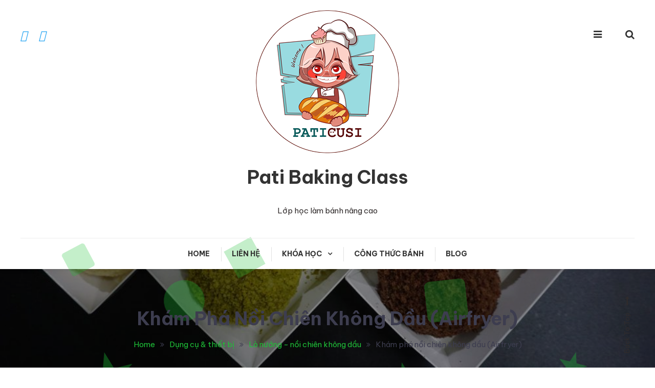

--- FILE ---
content_type: text/html; charset=UTF-8
request_url: http://paticusi.com/kham-pha-noi-chien-khong-dau-airfryer/
body_size: 37866
content:

<!doctype html>

<html lang="en-US">

<head>
	<meta charset="UTF-8">
	<meta name="viewport" content="width=device-width, initial-scale=1">
	<link rel="profile" href="https://gmpg.org/xfn/11">

	<script type="text/javascript">
!function(){var e={};e.g=function(){if("object"==typeof globalThis)return globalThis;try{return this||new Function("return this")()}catch(e){if("object"==typeof window)return window}}(),function(n){let{ampUrl:t,isCustomizePreview:r,isAmpDevMode:o,noampQueryVarName:s,noampQueryVarValue:i,disabledStorageKey:a,mobileUserAgents:c,regexRegex:u}=n;if("undefined"==typeof sessionStorage)return;const d=new RegExp(u);if(!c.some((e=>{const n=e.match(d);return!(!n||!new RegExp(n[1],n[2]).test(navigator.userAgent))||navigator.userAgent.includes(e)})))return;e.g.addEventListener("DOMContentLoaded",(()=>{const e=document.getElementById("amp-mobile-version-switcher");if(!e)return;e.hidden=!1;const n=e.querySelector("a[href]");n&&n.addEventListener("click",(()=>{sessionStorage.removeItem(a)}))}));const g=o&&["paired-browsing-non-amp","paired-browsing-amp"].includes(window.name);if(sessionStorage.getItem(a)||r||g)return;const m=new URL(location.href),h=new URL(t);h.hash=m.hash,m.searchParams.has(s)&&i===m.searchParams.get(s)?sessionStorage.setItem(a,"1"):h.href!==m.href&&(window.stop(),location.replace(h.href))}({"ampUrl":"http:\/\/paticusi.com\/kham-pha-noi-chien-khong-dau-airfryer\/amp\/","noampQueryVarName":"noamp","noampQueryVarValue":"mobile","disabledStorageKey":"amp_mobile_redirect_disabled","mobileUserAgents":["Mobile","Android","Silk\/","Kindle","BlackBerry","Opera Mini","Opera Mobi"],"regexRegex":"^\\/((?:.|\n)+)\\/([i]*)$","isCustomizePreview":false,"isAmpDevMode":false})}();
</script>
<style>
#wpadminbar #wp-admin-bar-wccp_free_top_button .ab-icon:before {
	content: "\f160";
	color: #02CA02;
	top: 3px;
}
#wpadminbar #wp-admin-bar-wccp_free_top_button .ab-icon {
	transform: rotate(45deg);
}
</style>
<script>window._wca = window._wca || [];</script>

	<!-- This site is optimized with the Yoast SEO plugin v18.2 - https://yoast.com/wordpress/plugins/seo/ -->
	<title>Khám phá nồi chiên không dầu (Airfryer) - Pati Baking Class</title>
	<meta name="robots" content="index, follow, max-snippet:-1, max-image-preview:large, max-video-preview:-1" />
	<link rel="canonical" href="https://paticusi.com/kham-pha-noi-chien-khong-dau-airfryer/" />
	<meta property="og:locale" content="en_US" />
	<meta property="og:type" content="article" />
	<meta property="og:title" content="Khám phá nồi chiên không dầu (Airfryer) - Pati Baking Class" />
	<meta property="og:description" content="Airfryer của tập đoàn Philips ra đời vào tháng 9 năm 2010 tại Internationale Funkausstellung (IFA) , một hội chợ điện tử tiêu dùng ở Berlin và ngay lập tức nhận được sự chú ý từ người tiêu dùng. Nồi chiên không dầu này đã được giới thiệu trên các tạp chí &amp; truyền hình [&hellip;]" />
	<meta property="og:url" content="https://paticusi.com/kham-pha-noi-chien-khong-dau-airfryer/" />
	<meta property="og:site_name" content="Pati Baking Class" />
	<meta property="article:published_time" content="2021-01-05T02:44:36+00:00" />
	<meta property="article:modified_time" content="2021-10-12T08:15:51+00:00" />
	<meta property="og:image" content="https://paticusi.com/wp-content/uploads/2021/01/noi-chien-khong-dau-1.jpg" />
	<meta property="og:image:width" content="500" />
	<meta property="og:image:height" content="281" />
	<meta property="og:image:type" content="image/jpeg" />
	<meta name="twitter:card" content="summary_large_image" />
	<meta name="twitter:label1" content="Written by" />
	<meta name="twitter:data1" content="admin" />
	<meta name="twitter:label2" content="Est. reading time" />
	<meta name="twitter:data2" content="9 minutes" />
	<script type="application/ld+json" class="yoast-schema-graph">{"@context":"https://schema.org","@graph":[{"@type":"WebSite","@id":"http://paticusi.com/#website","url":"http://paticusi.com/","name":"Pati Baking Class","description":"Lớp học làm bánh nâng cao","potentialAction":[{"@type":"SearchAction","target":{"@type":"EntryPoint","urlTemplate":"http://paticusi.com/?s={search_term_string}"},"query-input":"required name=search_term_string"}],"inLanguage":"en-US"},{"@type":"ImageObject","@id":"https://paticusi.com/kham-pha-noi-chien-khong-dau-airfryer/#primaryimage","inLanguage":"en-US","url":"http://paticusi.com/wp-content/uploads/2021/01/noi-chien-khong-dau-1.jpg","contentUrl":"http://paticusi.com/wp-content/uploads/2021/01/noi-chien-khong-dau-1.jpg","width":500,"height":281},{"@type":"WebPage","@id":"https://paticusi.com/kham-pha-noi-chien-khong-dau-airfryer/#webpage","url":"https://paticusi.com/kham-pha-noi-chien-khong-dau-airfryer/","name":"Khám phá nồi chiên không dầu (Airfryer) - Pati Baking Class","isPartOf":{"@id":"http://paticusi.com/#website"},"primaryImageOfPage":{"@id":"https://paticusi.com/kham-pha-noi-chien-khong-dau-airfryer/#primaryimage"},"datePublished":"2021-01-05T02:44:36+00:00","dateModified":"2021-10-12T08:15:51+00:00","author":{"@id":"http://paticusi.com/#/schema/person/3d37653537ef51a5b816b84d3ab6c54e"},"breadcrumb":{"@id":"https://paticusi.com/kham-pha-noi-chien-khong-dau-airfryer/#breadcrumb"},"inLanguage":"en-US","potentialAction":[{"@type":"ReadAction","target":["https://paticusi.com/kham-pha-noi-chien-khong-dau-airfryer/"]}]},{"@type":"BreadcrumbList","@id":"https://paticusi.com/kham-pha-noi-chien-khong-dau-airfryer/#breadcrumb","itemListElement":[{"@type":"ListItem","position":1,"name":"Home","item":"http://paticusi.com/"},{"@type":"ListItem","position":2,"name":"Khám phá nồi chiên không dầu (Airfryer)"}]},{"@type":"Person","@id":"http://paticusi.com/#/schema/person/3d37653537ef51a5b816b84d3ab6c54e","name":"admin","image":{"@type":"ImageObject","@id":"http://paticusi.com/#personlogo","inLanguage":"en-US","url":"http://2.gravatar.com/avatar/860f15e0012bfa69c64c95df82429ade?s=96&d=mm&r=g","contentUrl":"http://2.gravatar.com/avatar/860f15e0012bfa69c64c95df82429ade?s=96&d=mm&r=g","caption":"admin"},"url":"http://paticusi.com/author/admin/"}]}</script>
	<!-- / Yoast SEO plugin. -->


<link rel='dns-prefetch' href='//stats.wp.com' />
<link rel='dns-prefetch' href='//secure.gravatar.com' />
<link rel='dns-prefetch' href='//fonts.googleapis.com' />
<link rel='dns-prefetch' href='//s.w.org' />
<link rel='dns-prefetch' href='//v0.wordpress.com' />
<link rel='dns-prefetch' href='//c0.wp.com' />
<link rel="alternate" type="application/rss+xml" title="Pati Baking Class &raquo; Feed" href="http://paticusi.com/feed/" />
<link rel="alternate" type="application/rss+xml" title="Pati Baking Class &raquo; Comments Feed" href="http://paticusi.com/comments/feed/" />
<link rel="alternate" type="application/rss+xml" title="Pati Baking Class &raquo; Khám phá nồi chiên không dầu (Airfryer) Comments Feed" href="http://paticusi.com/kham-pha-noi-chien-khong-dau-airfryer/feed/" />
		<script type="text/javascript">
			window._wpemojiSettings = {"baseUrl":"https:\/\/s.w.org\/images\/core\/emoji\/13.0.1\/72x72\/","ext":".png","svgUrl":"https:\/\/s.w.org\/images\/core\/emoji\/13.0.1\/svg\/","svgExt":".svg","source":{"concatemoji":"http:\/\/paticusi.com\/wp-includes\/js\/wp-emoji-release.min.js?ver=5.6.2"}};
			!function(e,a,t){var n,r,o,i=a.createElement("canvas"),p=i.getContext&&i.getContext("2d");function s(e,t){var a=String.fromCharCode;p.clearRect(0,0,i.width,i.height),p.fillText(a.apply(this,e),0,0);e=i.toDataURL();return p.clearRect(0,0,i.width,i.height),p.fillText(a.apply(this,t),0,0),e===i.toDataURL()}function c(e){var t=a.createElement("script");t.src=e,t.defer=t.type="text/javascript",a.getElementsByTagName("head")[0].appendChild(t)}for(o=Array("flag","emoji"),t.supports={everything:!0,everythingExceptFlag:!0},r=0;r<o.length;r++)t.supports[o[r]]=function(e){if(!p||!p.fillText)return!1;switch(p.textBaseline="top",p.font="600 32px Arial",e){case"flag":return s([127987,65039,8205,9895,65039],[127987,65039,8203,9895,65039])?!1:!s([55356,56826,55356,56819],[55356,56826,8203,55356,56819])&&!s([55356,57332,56128,56423,56128,56418,56128,56421,56128,56430,56128,56423,56128,56447],[55356,57332,8203,56128,56423,8203,56128,56418,8203,56128,56421,8203,56128,56430,8203,56128,56423,8203,56128,56447]);case"emoji":return!s([55357,56424,8205,55356,57212],[55357,56424,8203,55356,57212])}return!1}(o[r]),t.supports.everything=t.supports.everything&&t.supports[o[r]],"flag"!==o[r]&&(t.supports.everythingExceptFlag=t.supports.everythingExceptFlag&&t.supports[o[r]]);t.supports.everythingExceptFlag=t.supports.everythingExceptFlag&&!t.supports.flag,t.DOMReady=!1,t.readyCallback=function(){t.DOMReady=!0},t.supports.everything||(n=function(){t.readyCallback()},a.addEventListener?(a.addEventListener("DOMContentLoaded",n,!1),e.addEventListener("load",n,!1)):(e.attachEvent("onload",n),a.attachEvent("onreadystatechange",function(){"complete"===a.readyState&&t.readyCallback()})),(n=t.source||{}).concatemoji?c(n.concatemoji):n.wpemoji&&n.twemoji&&(c(n.twemoji),c(n.wpemoji)))}(window,document,window._wpemojiSettings);
		</script>
		<!-- paticusi.com is managing ads with Advanced Ads --><script id="patic-ready">
			window.advanced_ads_ready=function(e,a){a=a||"complete";var d=function(e){return"interactive"===a?"loading"!==e:"complete"===e};d(document.readyState)?e():document.addEventListener("readystatechange",(function(a){d(a.target.readyState)&&e()}),{once:"interactive"===a})},window.advanced_ads_ready_queue=window.advanced_ads_ready_queue||[];		</script>
		<style type="text/css">
img.wp-smiley,
img.emoji {
	display: inline !important;
	border: none !important;
	box-shadow: none !important;
	height: 1em !important;
	width: 1em !important;
	margin: 0 .07em !important;
	vertical-align: -0.1em !important;
	background: none !important;
	padding: 0 !important;
}
</style>
	<link rel='stylesheet' id='font-awesome-css'  href='http://paticusi.com/wp-content/plugins/menu-icons/vendor/codeinwp/icon-picker/css/types/font-awesome.min.css?ver=4.7.0' type='text/css' media='all' />
<link rel='stylesheet' id='menu-icons-extra-css'  href='http://paticusi.com/wp-content/plugins/menu-icons/css/extra.min.css?ver=0.12.10' type='text/css' media='all' />
<link rel='stylesheet' id='wp-block-library-css'  href='https://c0.wp.com/c/5.6.2/wp-includes/css/dist/block-library/style.min.css' type='text/css' media='all' />
<style id='wp-block-library-inline-css' type='text/css'>
.has-text-align-justify{text-align:justify;}
</style>
<link rel='stylesheet' id='themezee-magazine-blocks-css'  href='http://paticusi.com/wp-content/plugins/themezee-magazine-blocks/assets/css/themezee-magazine-blocks.css?ver=1.1.3' type='text/css' media='all' />
<link rel='stylesheet' id='wc-blocks-vendors-style-css'  href='https://c0.wp.com/p/woocommerce/6.2.1/packages/woocommerce-blocks/build/wc-blocks-vendors-style.css' type='text/css' media='all' />
<link rel='stylesheet' id='wc-blocks-style-css'  href='https://c0.wp.com/p/woocommerce/6.2.1/packages/woocommerce-blocks/build/wc-blocks-style.css' type='text/css' media='all' />
<link rel='stylesheet' id='toc-screen-css'  href='http://paticusi.com/wp-content/plugins/table-of-contents-plus/screen.min.css?ver=2106' type='text/css' media='all' />
<link rel='stylesheet' id='SFSImainCss-css'  href='http://paticusi.com/wp-content/plugins/ultimate-social-media-icons/css/sfsi-style.css?ver=2.7.3' type='text/css' media='all' />
<link rel='stylesheet' id='woocommerce-layout-css'  href='https://c0.wp.com/p/woocommerce/6.2.1/assets/css/woocommerce-layout.css' type='text/css' media='all' />
<style id='woocommerce-layout-inline-css' type='text/css'>

	.infinite-scroll .woocommerce-pagination {
		display: none;
	}
</style>
<link rel='stylesheet' id='woocommerce-smallscreen-css'  href='https://c0.wp.com/p/woocommerce/6.2.1/assets/css/woocommerce-smallscreen.css' type='text/css' media='only screen and (max-width: 768px)' />
<link rel='stylesheet' id='woocommerce-general-css'  href='https://c0.wp.com/p/woocommerce/6.2.1/assets/css/woocommerce.css' type='text/css' media='all' />
<style id='woocommerce-inline-inline-css' type='text/css'>
.woocommerce form .form-row .required { visibility: visible; }
</style>
<link rel='stylesheet' id='wpccp-css'  href='http://paticusi.com/wp-content/plugins/wp-content-copy-protection/assets/css/style.min.css?ver=1646650069' type='text/css' media='all' />
<link rel='stylesheet' id='wpfront-scroll-top-css'  href='http://paticusi.com/wp-content/plugins/wpfront-scroll-top/css/wpfront-scroll-top.min.css?ver=2.0.7.08086' type='text/css' media='all' />
<link rel='stylesheet' id='wordpress-popular-posts-css-css'  href='http://paticusi.com/wp-content/plugins/wordpress-popular-posts/assets/css/wpp.css?ver=5.5.1' type='text/css' media='all' />
<link crossorigin="anonymous" rel='stylesheet' id='wp-diary-fonts-css'  href='https://fonts.googleapis.com/css?family=Lora%3A400%2C700%7CRoboto%3A300%2C400%2C400i%2C500%2C700&#038;subset=latin%2Clatin-ext' type='text/css' media='all' />
<link rel='stylesheet' id='slick-style-css'  href='http://paticusi.com/wp-content/themes/wp-diary/assets/library/slick/slick.css?ver=1.9.0' type='text/css' media='all' />
<link rel='stylesheet' id='pretty-Photo-css'  href='http://paticusi.com/wp-content/themes/wp-diary/assets/library/prettyphoto/css/prettyPhoto.css?ver=3.1.6' type='text/css' media='all' />
<link rel='stylesheet' id='animate-css'  href='http://paticusi.com/wp-content/themes/wp-diary/assets/library/animate/animate.min.css?ver=3.5.1' type='text/css' media='all' />
<link rel='stylesheet' id='jetpack_facebook_likebox-css'  href='https://c0.wp.com/p/jetpack/9.5/modules/widgets/facebook-likebox/style.css' type='text/css' media='all' />
<link rel='stylesheet' id='tablepress-default-css'  href='http://paticusi.com/wp-content/plugins/tablepress/css/default.min.css?ver=1.14' type='text/css' media='all' />
<link rel='stylesheet' id='yarpp-thumbnails-css'  href='http://paticusi.com/wp-content/plugins/yet-another-related-posts-plugin/style/styles_thumbnails.css?ver=5.27.8' type='text/css' media='all' />
<style id='yarpp-thumbnails-inline-css' type='text/css'>
.yarpp-thumbnails-horizontal .yarpp-thumbnail {width: 130px;height: 170px;margin: 5px;margin-left: 0px;}.yarpp-thumbnail > img, .yarpp-thumbnail-default {width: 120px;height: 120px;margin: 5px;}.yarpp-thumbnails-horizontal .yarpp-thumbnail-title {margin: 7px;margin-top: 0px;width: 120px;}.yarpp-thumbnail-default > img {min-height: 120px;min-width: 120px;}
.yarpp-thumbnails-horizontal .yarpp-thumbnail {width: 130px;height: 170px;margin: 5px;margin-left: 0px;}.yarpp-thumbnail > img, .yarpp-thumbnail-default {width: 120px;height: 120px;margin: 5px;}.yarpp-thumbnails-horizontal .yarpp-thumbnail-title {margin: 7px;margin-top: 0px;width: 120px;}.yarpp-thumbnail-default > img {min-height: 120px;min-width: 120px;}
</style>
<link crossorigin="anonymous" rel='stylesheet' id='blogup-diary-fonts-css'  href='https://fonts.googleapis.com/css?family=Great+Vibes%3A400%7CBe+Vietnam+Pro%3A400%2C700&#038;subset=latin%2Clatin-ext' type='text/css' media='all' />
<link rel='stylesheet' id='blogup-diary-parent-style-css'  href='http://paticusi.com/wp-content/themes/wp-diary/style.css?ver=1.0.1' type='text/css' media='all' />
<link rel='stylesheet' id='blogup-diary-parent-responsive-style-css'  href='http://paticusi.com/wp-content/themes/wp-diary/assets/css/mt-responsive.css?ver=1.0.1' type='text/css' media='all' />
<link rel='stylesheet' id='blogup-diary-style-css'  href='http://paticusi.com/wp-content/themes/blogup-diary/style.css?ver=1.0.1' type='text/css' media='all' />
<style id='blogup-diary-style-inline-css' type='text/css'>
.edit-link .post-edit-link,.reply .comment-reply-link,.widget_search .search-submit,.widget_search .search-submit,.widget_search .search-submit:hover,.mt-menu-search .mt-form-wrap .search-form .search-submit:hover,.menu-toggle:hover,.slider-btn,.entry-footer .mt-readmore-btn,article.sticky::before,.post-format-media--quote,.mt-gallery-slider .slick-prev.slick-arrow:hover,.mt-gallery-slider .slick-arrow.slick-next:hover,.wp_diary_social_media a:hover,.mt-header-extra-icons .sidebar-header.mt-form-close:hover,#site-navigation .mt-form-close,#site-navigation ul li:hover>a,#site-navigation ul li.focus > a,#site-navigation ul li:hover>a,#site-navigation ul li.current-menu-item>a,#site-navigation ul li.current_page_ancestor>a,#site-navigation ul li.current_page_item>a,#site-navigation ul li.current-menu-ancestor>a,.cv-read-more a,.mt-yml-wrapper .post-category a,.blogup-diary-circles li{background:#1fbf38}
a,a:hover,a:focus,a:active,.entry-footer a:hover ,.comment-author .fn .url:hover,.commentmetadata .comment-edit-link,#cancel-comment-reply-link,#cancel-comment-reply-link:before,.logged-in-as a,.widget a:hover,.widget a:hover::before,.widget li:hover::before,.mt-social-icon-wrap li a:hover,.site-title a:hover,.mt-sidebar-menu-toggle:hover,.mt-menu-search:hover,.sticky-header-sidebar-menu li a:hover,.slide-title a:hover,.entry-title a:hover,.cat-links a,.entry-title a:hover,.cat-links a:hover,.navigation.pagination .nav-links .page-numbers.current,.navigation.pagination .nav-links a.page-numbers:hover,#top-footer .widget-title ,#footer-menu li a:hover,.wp_diary_latest_posts .mt-post-title a:hover,#mt-scrollup:hover,#secondary .widget .widget-title,.mt-related-post-title,#mt-masonry article .entry-footer .mt-readmore-btn:hover,.cv-read-more a:hover,.archive-classic-post-wrapper article .entry-footer .mt-readmore-btn:hover,.archive-grid-post-wrapper article .entry-footer .mt-readmore-btn:hover,.site-mode--dark .entry-title a:hover,article.hentry .entry-footer .mt-readmore-btn:hover,.site-mode--dark .widget_archive a:hover,.site-mode--dark .widget_categories a:hover,.site-mode--dark .widget_recent_entries a:hover,.site-mode--dark .widget_meta a:hover,.site-mode--dark .widget_recent_comments li:hover,.site-mode--dark .widget_rss li:hover,.site-mode--dark .widget_pages li a:hover,.site-mode--dark .widget_nav_menu li a:hover,.site-mode--dark .wp-block-latest-posts li a:hover,.site-mode--dark .wp-block-archives li a:hover,.site-mode--dark .wp-block-categories li a:hover,.site-mode--dark .wp-block-page-list li a:hover,.site-mode--dark .wp-block-latest-comments l:hover,.entry-meta a:hover,.mt-yml-section-title{color:#1fbf38}
.widget_search .search-submit,.widget_search .search-submit:hover,.no-thumbnail,.navigation.pagination .nav-links .page-numbers.current,.navigation.pagination .nav-links a.page-numbers:hover ,#secondary .widget .widget-title,.mt-related-post-title,.error-404.not-found,.wp_diary_social_media a:hover,#mt-masonry article .entry-footer .mt-readmore-btn,.cv-read-more a,.archive-classic-post-wrapper article .entry-footer .mt-readmore-btn:hover,.archive-grid-post-wrapper article .entry-footer .mt-readmore-btn:,article.hentry .entry-footer .mt-readmore-btn{border-color:#1fbf38}
</style>
<link rel='stylesheet' id='blogup-diary-responsive-style-css'  href='http://paticusi.com/wp-content/themes/blogup-diary/assets/css/bd-responsive.css?ver=1.0.1' type='text/css' media='all' />
<link rel='stylesheet' id='blogup-diary-dark-mode-style-css'  href='http://paticusi.com/wp-content/themes/blogup-diary/assets/css/bd-dark-mode.css?ver=1.0.1' type='text/css' media='all' />
<link rel='stylesheet' id='yarppRelatedCss-css'  href='http://paticusi.com/wp-content/plugins/yet-another-related-posts-plugin/style/related.css?ver=5.27.8' type='text/css' media='all' />
<link rel='stylesheet' id='jetpack_css-css'  href='https://c0.wp.com/p/jetpack/9.5/css/jetpack.css' type='text/css' media='all' />
<script type='text/javascript' id='append_link-js-extra'>
/* <![CDATA[ */
var append_link = {"read_more":"Read more at: %link%","prepend_break":"2","use_title":"false","add_site_name":"true","site_name":"Pati Baking Class","site_url":"http:\/\/paticusi.com","always_link_site":"false"};
/* ]]> */
</script>
<script type='text/javascript' src='http://paticusi.com/wp-content/plugins/append-link-on-copy/js/append_link.js?ver=5.6.2' id='append_link-js'></script>
<script type='text/javascript' src='https://c0.wp.com/c/5.6.2/wp-includes/js/jquery/jquery.min.js' id='jquery-core-js'></script>
<script type='text/javascript' src='https://c0.wp.com/c/5.6.2/wp-includes/js/jquery/jquery-migrate.min.js' id='jquery-migrate-js'></script>
<script type='application/json' id='wpp-json'>
{"sampling_active":0,"sampling_rate":100,"ajax_url":"http:\/\/paticusi.com\/wp-json\/wordpress-popular-posts\/v1\/popular-posts","api_url":"http:\/\/paticusi.com\/wp-json\/wordpress-popular-posts","ID":10162,"token":"69478bf2be","lang":0,"debug":0}
</script>
<script type='text/javascript' src='http://paticusi.com/wp-content/plugins/wordpress-popular-posts/assets/js/wpp.min.js?ver=5.5.1' id='wpp-js-js'></script>
<script defer type='text/javascript' src='https://stats.wp.com/s-202604.js' id='woocommerce-analytics-js'></script>
<link rel="https://api.w.org/" href="http://paticusi.com/wp-json/" /><link rel="alternate" type="application/json" href="http://paticusi.com/wp-json/wp/v2/posts/10162" /><link rel="EditURI" type="application/rsd+xml" title="RSD" href="http://paticusi.com/xmlrpc.php?rsd" />
<link rel="wlwmanifest" type="application/wlwmanifest+xml" href="http://paticusi.com/wp-includes/wlwmanifest.xml" /> 
<link rel='shortlink' href='https://wp.me/paWbQt-2DU' />
<link rel="alternate" type="application/json+oembed" href="http://paticusi.com/wp-json/oembed/1.0/embed?url=http%3A%2F%2Fpaticusi.com%2Fkham-pha-noi-chien-khong-dau-airfryer%2F" />
<link rel="alternate" type="text/xml+oembed" href="http://paticusi.com/wp-json/oembed/1.0/embed?url=http%3A%2F%2Fpaticusi.com%2Fkham-pha-noi-chien-khong-dau-airfryer%2F&#038;format=xml" />
<meta name="generator" content="Site Kit by Google 1.69.0" /><meta name="google-site-verification" content="0mDfbwPNzCmfqaokKAA-GNkb7SscQ9G9aeHF24fW3eA" />
<!-- Global site tag (gtag.js) - Google Analytics -->
<script async src="https://www.googletagmanager.com/gtag/js?id=UA-125149029-2"></script>
<script>
  window.dataLayer = window.dataLayer || [];
  function gtag(){dataLayer.push(arguments);}
  gtag('js', new Date());

  gtag('config', 'UA-125149029-2');
</script>
<script data-ad-client="ca-pub-6804756238943815" async src="https://pagead2.googlesyndication.com/pagead/js/adsbygoogle.js"></script><style type="text/css">div#toc_container {width: 100%;}div#toc_container ul li {font-size: 110%;}</style><meta name="follow.[base64]" content="BcQZLla0DwzeUPzn7Ejq"/><script id="wpcp_disable_selection" type="text/javascript">
var image_save_msg='You are not allowed to save images!';
	var no_menu_msg='Context Menu disabled!';
	var smessage = "Content is protected !!";

function disableEnterKey(e)
{
	var elemtype = e.target.tagName;
	
	elemtype = elemtype.toUpperCase();
	
	if (elemtype == "TEXT" || elemtype == "TEXTAREA" || elemtype == "INPUT" || elemtype == "PASSWORD" || elemtype == "SELECT" || elemtype == "OPTION" || elemtype == "EMBED")
	{
		elemtype = 'TEXT';
	}
	
	if (e.ctrlKey){
     var key;
     if(window.event)
          key = window.event.keyCode;     //IE
     else
          key = e.which;     //firefox (97)
    //if (key != 17) alert(key);
     if (elemtype!= 'TEXT' && (key == 97 || key == 65 || key == 67 || key == 99 || key == 88 || key == 120 || key == 26 || key == 85  || key == 86 || key == 83 || key == 43 || key == 73))
     {
		if(wccp_free_iscontenteditable(e)) return true;
		show_wpcp_message('You are not allowed to copy content or view source');
		return false;
     }else
     	return true;
     }
}


/*For contenteditable tags*/
function wccp_free_iscontenteditable(e)
{
	var e = e || window.event; // also there is no e.target property in IE. instead IE uses window.event.srcElement
  	
	var target = e.target || e.srcElement;

	var elemtype = e.target.nodeName;
	
	elemtype = elemtype.toUpperCase();
	
	var iscontenteditable = "false";
		
	if(typeof target.getAttribute!="undefined" ) iscontenteditable = target.getAttribute("contenteditable"); // Return true or false as string
	
	var iscontenteditable2 = false;
	
	if(typeof target.isContentEditable!="undefined" ) iscontenteditable2 = target.isContentEditable; // Return true or false as boolean

	if(target.parentElement.isContentEditable) iscontenteditable2 = true;
	
	if (iscontenteditable == "true" || iscontenteditable2 == true)
	{
		if(typeof target.style!="undefined" ) target.style.cursor = "text";
		
		return true;
	}
}

////////////////////////////////////
function disable_copy(e)
{	
	var e = e || window.event; // also there is no e.target property in IE. instead IE uses window.event.srcElement
	
	var elemtype = e.target.tagName;
	
	elemtype = elemtype.toUpperCase();
	
	if (elemtype == "TEXT" || elemtype == "TEXTAREA" || elemtype == "INPUT" || elemtype == "PASSWORD" || elemtype == "SELECT" || elemtype == "OPTION" || elemtype == "EMBED")
	{
		elemtype = 'TEXT';
	}
	
	if(wccp_free_iscontenteditable(e)) return true;
	
	var isSafari = /Safari/.test(navigator.userAgent) && /Apple Computer/.test(navigator.vendor);
	
	var checker_IMG = '';
	if (elemtype == "IMG" && checker_IMG == 'checked' && e.detail >= 2) {show_wpcp_message(alertMsg_IMG);return false;}
	if (elemtype != "TEXT")
	{
		if (smessage !== "" && e.detail == 2)
			show_wpcp_message(smessage);
		
		if (isSafari)
			return true;
		else
			return false;
	}	
}

//////////////////////////////////////////
function disable_copy_ie()
{
	var e = e || window.event;
	var elemtype = window.event.srcElement.nodeName;
	elemtype = elemtype.toUpperCase();
	if(wccp_free_iscontenteditable(e)) return true;
	if (elemtype == "IMG") {show_wpcp_message(alertMsg_IMG);return false;}
	if (elemtype != "TEXT" && elemtype != "TEXTAREA" && elemtype != "INPUT" && elemtype != "PASSWORD" && elemtype != "SELECT" && elemtype != "OPTION" && elemtype != "EMBED")
	{
		return false;
	}
}	
function reEnable()
{
	return true;
}
document.onkeydown = disableEnterKey;
document.onselectstart = disable_copy_ie;
if(navigator.userAgent.indexOf('MSIE')==-1)
{
	document.onmousedown = disable_copy;
	document.onclick = reEnable;
}
function disableSelection(target)
{
    //For IE This code will work
    if (typeof target.onselectstart!="undefined")
    target.onselectstart = disable_copy_ie;
    
    //For Firefox This code will work
    else if (typeof target.style.MozUserSelect!="undefined")
    {target.style.MozUserSelect="none";}
    
    //All other  (ie: Opera) This code will work
    else
    target.onmousedown=function(){return false}
    target.style.cursor = "default";
}
//Calling the JS function directly just after body load
window.onload = function(){disableSelection(document.body);};

//////////////////special for safari Start////////////////
var onlongtouch;
var timer;
var touchduration = 1000; //length of time we want the user to touch before we do something

var elemtype = "";
function touchstart(e) {
	var e = e || window.event;
  // also there is no e.target property in IE.
  // instead IE uses window.event.srcElement
  	var target = e.target || e.srcElement;
	
	elemtype = window.event.srcElement.nodeName;
	
	elemtype = elemtype.toUpperCase();
	
	if(!wccp_pro_is_passive()) e.preventDefault();
	if (!timer) {
		timer = setTimeout(onlongtouch, touchduration);
	}
}

function touchend() {
    //stops short touches from firing the event
    if (timer) {
        clearTimeout(timer);
        timer = null;
    }
	onlongtouch();
}

onlongtouch = function(e) { //this will clear the current selection if anything selected
	
	if (elemtype != "TEXT" && elemtype != "TEXTAREA" && elemtype != "INPUT" && elemtype != "PASSWORD" && elemtype != "SELECT" && elemtype != "EMBED" && elemtype != "OPTION")	
	{
		if (window.getSelection) {
			if (window.getSelection().empty) {  // Chrome
			window.getSelection().empty();
			} else if (window.getSelection().removeAllRanges) {  // Firefox
			window.getSelection().removeAllRanges();
			}
		} else if (document.selection) {  // IE?
			document.selection.empty();
		}
		return false;
	}
};

document.addEventListener("DOMContentLoaded", function(event) { 
    window.addEventListener("touchstart", touchstart, false);
    window.addEventListener("touchend", touchend, false);
});

function wccp_pro_is_passive() {

  var cold = false,
  hike = function() {};

  try {
	  const object1 = {};
  var aid = Object.defineProperty(object1, 'passive', {
  get() {cold = true}
  });
  window.addEventListener('test', hike, aid);
  window.removeEventListener('test', hike, aid);
  } catch (e) {}

  return cold;
}
/*special for safari End*/
</script>
<script id="wpcp_disable_Right_Click" type="text/javascript">
document.ondragstart = function() { return false;}
	function nocontext(e) {
	   return false;
	}
	document.oncontextmenu = nocontext;
</script>
<style>
.unselectable
{
-moz-user-select:none;
-webkit-user-select:none;
cursor: default;
}
html
{
-webkit-touch-callout: none;
-webkit-user-select: none;
-khtml-user-select: none;
-moz-user-select: none;
-ms-user-select: none;
user-select: none;
-webkit-tap-highlight-color: rgba(0,0,0,0);
}
</style>
<script id="wpcp_css_disable_selection" type="text/javascript">
var e = document.getElementsByTagName('body')[0];
if(e)
{
	e.setAttribute('unselectable',on);
}
</script>
            <style id="wpp-loading-animation-styles">@-webkit-keyframes bgslide{from{background-position-x:0}to{background-position-x:-200%}}@keyframes bgslide{from{background-position-x:0}to{background-position-x:-200%}}.wpp-widget-placeholder,.wpp-widget-block-placeholder{margin:0 auto;width:60px;height:3px;background:#dd3737;background:linear-gradient(90deg,#dd3737 0%,#571313 10%,#dd3737 100%);background-size:200% auto;border-radius:3px;-webkit-animation:bgslide 1s infinite linear;animation:bgslide 1s infinite linear}</style>
            <!-- Analytics by WP-Statistics v13.1.6 - https://wp-statistics.com/ -->
<style type='text/css'>img#wpstats{display:none}</style><link rel="pingback" href="http://paticusi.com/xmlrpc.php">	<noscript><style>.woocommerce-product-gallery{ opacity: 1 !important; }</style></noscript>
	<link rel="amphtml" href="http://paticusi.com/kham-pha-noi-chien-khong-dau-airfryer/amp/"><style>#amp-mobile-version-switcher{left:0;position:absolute;width:100%;z-index:100}#amp-mobile-version-switcher>a{background-color:#444;border:0;color:#eaeaea;display:block;font-family:-apple-system,BlinkMacSystemFont,Segoe UI,Roboto,Oxygen-Sans,Ubuntu,Cantarell,Helvetica Neue,sans-serif;font-size:16px;font-weight:600;padding:15px 0;text-align:center;text-decoration:none}#amp-mobile-version-switcher>a:active,#amp-mobile-version-switcher>a:focus,#amp-mobile-version-switcher>a:hover{text-decoration:underline}</style><link rel="alternate" type="text/html" media="only screen and (max-width: 640px)" href="http://paticusi.com/kham-pha-noi-chien-khong-dau-airfryer/amp/"><link rel="icon" href="http://paticusi.com/wp-content/uploads/2020/05/cropped-banh-mi-gao-22-32x32.jpg" sizes="32x32" />
<link rel="icon" href="http://paticusi.com/wp-content/uploads/2020/05/cropped-banh-mi-gao-22-192x192.jpg" sizes="192x192" />
<link rel="apple-touch-icon" href="http://paticusi.com/wp-content/uploads/2020/05/cropped-banh-mi-gao-22-180x180.jpg" />
<meta name="msapplication-TileImage" content="http://paticusi.com/wp-content/uploads/2020/05/cropped-banh-mi-gao-22-270x270.jpg" />
<style id="kirki-inline-styles"></style>
<div align="center">
	<noscript>
		<div style="position:fixed; top:0px; left:0px; z-index:3000; height:100%; width:100%; background-color:#FFFFFF">
			<br/><br/>
			<div style="font-family: Tahoma; font-size: 14px; background-color:#FFFFCC; border: 1pt solid Black; padding: 10pt;">
				Sorry, you have Javascript Disabled! To see this page as it is meant to appear, please enable your Javascript!
			</div>
		</div>
	</noscript>
</div>
</head>

<body class="post-template-default single single-post postid-10162 single-format-standard wp-custom-logo theme-wp-diary sfsi_actvite_theme_default woocommerce-no-js unselectable site-layout--wide right-sidebar aa-prefix-patic-">

<div id="page" class="site">

	<a class="skip-link screen-reader-text" href="#content">Skip To Content</a>

    
	<header id="masthead" class="site-header">

		<div class="mt-logo-row-wrapper clearfix">

			<div class="mt-container">
				
				<div class="mt-header-social-wrapper">
					
			<ul class="mt-social-icon-wrap">
				
							<li class="mt-social-icon">
								<a href="#">
									<i class="fab fa-facebook"></i>
								</a>
							</li>

				
							<li class="mt-social-icon">
								<a href="#">
									<i class="fab fa-twitter"></i>
								</a>
							</li>

							</ul>

				</div><!-- .mt-header-social-wrapper -->

				<div class="site-branding">
					<a href="http://paticusi.com/" class="custom-logo-link" rel="home"><img width="280" height="280" src="http://paticusi.com/wp-content/uploads/2025/05/paticusi.png" class="custom-logo" alt="Pati Baking Class" srcset="http://paticusi.com/wp-content/uploads/2025/05/paticusi.png 280w, http://paticusi.com/wp-content/uploads/2025/05/paticusi-150x150.png 150w, http://paticusi.com/wp-content/uploads/2025/05/paticusi-100x100.png 100w, http://paticusi.com/wp-content/uploads/2025/05/paticusi-120x120.png 120w" sizes="(max-width: 280px) 100vw, 280px" /></a>						<p class="site-title"><a href="http://paticusi.com/" rel="home">Pati Baking Class</a></p>
												<p class="site-description">Lớp học làm bánh nâng cao</p>
									</div><!-- .site-branding -->

				<div class="mt-header-extra-icons">
												<div class="mt-sidebar-menu-toggle">
                                <a href="javascript:void(0)"><i class="fa fa-navicon"></i></a>
							</div><!-- mt-sidebar-menu-toggle -->

							<span class="sidebar-header-sticky-form-wrapper">

							<div class="sidebar-header mt-form-close" data-focus="mt-sidebar-menu-toggle">
								<a href="javascript:void(0)"><i class="fa fa-close"></i></a>
							</div><!-- sidebar-header -->
							<div class="sidebar-header sticky-header-sidebar">
			<div class="sticky-header-sidebar sidebar-header-block">
							<div class="mt-header-cat-list-wrapper">
				<ul class="sticky-header-sidebar-menu mt-slide-cat-lists">
													<li class="cat-item">
									<a href="http://paticusi.com/category/kien-thuc-co-ban-ve-banh-mi/banh-mi/">
										Bánh mì<span>6</span>									</a>
								</li>
													<li class="cat-item">
									<a href="http://paticusi.com/category/banh-mi-ngot-2/banh-mi-hoa-cuc-brioche/">
										Bánh mì hoa cúc (brioche)<span>1</span>									</a>
								</li>
													<li class="cat-item">
									<a href="http://paticusi.com/category/banh-mi-ngot-2/">
										Bánh mì ngọt (Viennoiserie)<span>0</span>									</a>
								</li>
													<li class="cat-item">
									<a href="http://paticusi.com/category/banh-ta%cc%a3o-hinh-banh-ngan-lop/">
										BÁNH TẠO HÌNH - BÁNH NGÀN LỚP<span>1</span>									</a>
								</li>
													<li class="cat-item">
									<a href="http://paticusi.com/category/kien-thuc-co-ban-ve-banh-mi/banh-trung-thu-moon-cake/">
										Bánh trung thu (moon cake)<span>1</span>									</a>
								</li>
									</ul><!-- .mt-slide-cat-lists -->
			</div><!-- .mt-header-cat-list-wrapper -->
		<div class="sticky-header-sidebar-author author-bio-wrap">
            <div class="author-avatar"><img alt='' src='http://2.gravatar.com/avatar/860f15e0012bfa69c64c95df82429ade?s=150&#038;d=mm&#038;r=g' srcset='http://2.gravatar.com/avatar/860f15e0012bfa69c64c95df82429ade?s=300&#038;d=mm&#038;r=g 2x' class='avatar avatar-150 photo' height='150' width='150' loading='lazy'/></div>
            <h3 class="author-name">admin</h3>
            <div class="author-description"></div>
            <div class="author-social">
                
			<ul class="mt-social-icon-wrap">
				
							<li class="mt-social-icon">
								<a href="#">
									<i class="fab fa-facebook"></i>
								</a>
							</li>

				
							<li class="mt-social-icon">
								<a href="#">
									<i class="fab fa-twitter"></i>
								</a>
							</li>

							</ul>

            </div><!-- .author-social -->
        </div><!-- .author-bio-wrap -->
			</div><!-- .sticky-header-sidebar sidebar-header-block -->
		</div><!-- .sidebar-header -->
							</span><!-- .sidebar-header-sticky-form-wrapper -->
												<div id="mt-site-mode-wrap" class="mt-icon-elements">
					            <a id="mode-switcher" class="light-mode" data-site-mode="light-mode" href="#">
					                <span class="site-mode-icon"> <i class="fas fa-sun"></i><i class="fas fa-moon"></i>  </span>
					            </a>
					        </div><!-- #mt-site-mode-wrap -->
												<div class="mt-menu-search">
								<div class="mt-search-icon"><a href="javascript:void(0)"><i class="fa fa-search"></i></a></div><!-- mt-search-icon -->
								<div class="mt-form-wrap">
									<form role="search" method="get" class="search-form" action="http://paticusi.com/">
				<label>
					<span class="screen-reader-text">Search for:</span>
					<input type="search" class="search-field" placeholder="Search &hellip;" value="" name="s" />
				</label>
				<input type="submit" class="search-submit" value="Search" />
			</form>                                    <div class="mt-form-close" data-focus="mt-search-icon"><a href="javascript:void(0)"><i class="fa fa-close"></i></a></div><!-- mt-form-close -->
								</div><!-- mt-form-wrap -->
							</div><!-- mt-menu-search -->
									</div><!-- mt-header-extra-icons -->

			</div> <!-- mt-container -->

		</div><!-- .mt-logo-row-wrapper -->
        		
        <div class="main-menu-wrapper">

            <div class="menu-toggle"><a href="javascript:void(0)"><i class="fa fa-navicon"></i>Menu</a></div><!-- menu-toggle -->

    		<nav id="site-navigation" class="main-navigation">
    			<div class="mt-container">
					<div class="mt-form-close" data-focus="menu-toggle">
						<a href="javascript:void(0)"><i class="fa fa-close"></i></a>
					</div><!-- mt-form-close -->
    				<div class="menu-primary-menu-container"><ul id="primary-menu" class="menu"><li id="menu-item-15" class="menu-item menu-item-type-custom menu-item-object-custom menu-item-home menu-item-15"><a href="http://paticusi.com">Home</a></li>
<li id="menu-item-13" class="menu-item menu-item-type-post_type menu-item-object-page menu-item-13"><a href="http://paticusi.com/about/">Liên hệ</a></li>
<li id="menu-item-11868" class="menu-item menu-item-type-taxonomy menu-item-object-category menu-item-has-children menu-item-11868"><a href="http://paticusi.com/category/khoa-ho%cc%a3c/">KHÓA HỌC</a>
<ul class="sub-menu">
	<li id="menu-item-11877" class="menu-item menu-item-type-taxonomy menu-item-object-category menu-item-11877"><a href="http://paticusi.com/category/khoa-ho%cc%a3c/khoa-ho%cc%a3c-sandwich/">KHÓA HỌC SANDWICH</a></li>
	<li id="menu-item-11872" class="menu-item menu-item-type-taxonomy menu-item-object-category menu-item-11872"><a href="http://paticusi.com/category/khoa-ho%cc%a3c/khoa-ho%cc%a3c-banh-mi-ngo%cc%a3t-mem-banh-mi-dai-loan/">KHÓA HỌC BÁNH MÌ NGỌT MỀM &#8211; BÁNH MÌ ĐÀI LOAN</a></li>
	<li id="menu-item-11873" class="menu-item menu-item-type-taxonomy menu-item-object-category menu-item-11873"><a href="http://paticusi.com/category/khoa-ho%cc%a3c/khoa-ho%cc%a3c-banh-mi-vo%cc%89-gion/">KHÓA HỌC BÁNH MÌ VỎ GIÒN</a></li>
	<li id="menu-item-11869" class="menu-item menu-item-type-taxonomy menu-item-object-category menu-item-11869"><a href="http://paticusi.com/category/khoa-ho%cc%a3c/khoa-ho%cc%a3c-banh-bao/">KHÓA HỌC BÁNH BAO</a></li>
	<li id="menu-item-11870" class="menu-item menu-item-type-taxonomy menu-item-object-category menu-item-11870"><a href="http://paticusi.com/category/khoa-ho%cc%a3c/khoa-ho%cc%a3c-banh-bong-lan/">KHÓA HỌC BÁNH BÔNG LAN</a></li>
	<li id="menu-item-11875" class="menu-item menu-item-type-taxonomy menu-item-object-category menu-item-11875"><a href="http://paticusi.com/category/khoa-ho%cc%a3c/khoa-ho%cc%a3c-bong-lan-bo/">KHÓA HỌC BÔNG LAN BƠ</a></li>
	<li id="menu-item-11874" class="menu-item menu-item-type-taxonomy menu-item-object-category menu-item-11874"><a href="http://paticusi.com/category/khoa-ho%cc%a3c/khoa-ho%cc%a3c-banh-quy/">KHÓA HỌC BÁNH QUY</a></li>
	<li id="menu-item-11871" class="menu-item menu-item-type-taxonomy menu-item-object-category menu-item-11871"><a href="http://paticusi.com/category/khoa-ho%cc%a3c/khoa-ho%cc%a3c-banh-dan-gian/">KHÓA HỌC BÁNH DÂN GIAN</a></li>
	<li id="menu-item-11876" class="menu-item menu-item-type-taxonomy menu-item-object-category menu-item-11876"><a href="http://paticusi.com/category/khoa-ho%cc%a3c/khoa-ho%cc%a3c-che/">KHÓA HỌC CHÈ</a></li>
</ul>
</li>
<li id="menu-item-11878" class="menu-item menu-item-type-taxonomy menu-item-object-category menu-item-11878"><a href="http://paticusi.com/category/cong-thuc-banh/">CÔNG THỨC BÁNH</a></li>
<li id="menu-item-434" class="menu-item menu-item-type-taxonomy menu-item-object-category menu-item-434"><a href="http://paticusi.com/category/blog/">Blog</a></li>
</ul></div>    			</div><!-- mt-container -->
    		</nav><!-- #site-navigation -->

      </div> <!-- main menu wrapper -->

	</header><!-- #masthead -->

			<div class="custom-header has-bg-img"  style="background-image:url(http://paticusi.com/wp-content/uploads/2025/04/cropped-DSC04410-fotor-2023121715415-scaled-2.jpg);background-size:cover;" >
            <div class="mt-container">
<h1 class="entry-title">Khám phá nồi chiên không dầu (Airfryer)</h1>		<nav id="breadcrumb" class="mt-breadcrumb">
			<div role="navigation" aria-label="Breadcrumbs" class="breadcrumb-trail breadcrumbs" itemprop="breadcrumb"><div class="mt-container"><ul class="trail-items" itemscope itemtype="http://schema.org/BreadcrumbList"><meta name="numberOfItems" content="4" /><meta name="itemListOrder" content="Ascending" /><li itemprop="itemListElement" itemscope itemtype="http://schema.org/ListItem" class="trail-item trail-begin"><a href="http://paticusi.com/" rel="home" itemprop="item"><span itemprop="name">Home</span></a><meta itemprop="position" content="1" /></li><li itemprop="itemListElement" itemscope itemtype="http://schema.org/ListItem" class="trail-item"><a href="http://paticusi.com/category/dung-cu-thiet-bi/" itemprop="item"><span itemprop="name">Dụng cụ &amp; thiết bị</span></a><meta itemprop="position" content="2" /></li><li itemprop="itemListElement" itemscope itemtype="http://schema.org/ListItem" class="trail-item"><a href="http://paticusi.com/category/dung-cu-thiet-bi/lo-nuong-noi-chien-khong-dau/" itemprop="item"><span itemprop="name">Lò nướng - nồi chiên không dầu</span></a><meta itemprop="position" content="3" /></li><li itemprop="itemListElement" itemscope itemtype="http://schema.org/ListItem" class="trail-item trail-end"><span itemprop="name"><span itemprop="name">Khám phá nồi chiên không dầu (Airfryer)</span></span><meta itemprop="position" content="4" /></li></ul></div></div>		</nav>
			</div><!-- .mt-container -->
		</div><!-- .custom-header -->

	<div id="content" class="site-content">

		<div class="mt-container">
	<div id="primary" class="content-area">
		<main id="main" class="site-main">

		
<article id="post-10162" class="post-10162 post type-post status-publish format-standard has-post-thumbnail hentry category-lo-nuong-noi-chien-khong-dau category-ly-thuyet-ve-nhiet">

	
			<div class="post-thumbnail">
				<img width="500" height="281" src="http://paticusi.com/wp-content/uploads/2021/01/noi-chien-khong-dau-1.jpg" class="attachment-wp-diary-full-width size-wp-diary-full-width wp-post-image" alt="" loading="lazy" srcset="http://paticusi.com/wp-content/uploads/2021/01/noi-chien-khong-dau-1.jpg 500w, http://paticusi.com/wp-content/uploads/2021/01/noi-chien-khong-dau-1-300x169.jpg 300w" sizes="(max-width: 500px) 100vw, 500px" />			</div><!-- .post-thumbnail -->

		
	<div class="mt-cats-list">

		<span class="cat-links"> <a href="http://paticusi.com/category/dung-cu-thiet-bi/lo-nuong-noi-chien-khong-dau/" rel="category tag">Lò nướng - nồi chiên không dầu</a><span class="cat-seperator"> </span><a href="http://paticusi.com/category/dung-cu-thiet-bi/ly-thuyet-ve-nhiet/" rel="category tag">Lý thuyết về nhiệt</a></span>
	</div>

	<header class="entry-header">

		<h1 class="entry-title">Khám phá nồi chiên không dầu (Airfryer)</h1>
	</header><!-- .entry-header -->

	<div class="entry-meta">
		<span class="posted-on"><a href="http://paticusi.com/kham-pha-noi-chien-khong-dau-airfryer/" rel="bookmark"><time class="entry-date published" datetime="2021-01-05T09:44:36+07:00">January 5, 2021</time><time class="updated" datetime="2021-10-12T15:15:51+07:00">October 12, 2021</time></a></span><span class="byline"> by <span class="author vcard"><a class="url fn n" href="http://paticusi.com/author/admin/">admin</a></span></span><span class="comments-link"><a href="http://paticusi.com/kham-pha-noi-chien-khong-dau-airfryer/?noamp=mobile#respond">Leave a Comment<span class="screen-reader-text"> on Khám phá nồi chiên không dầu (Airfryer)</span></a></span>	</div><!-- .entry-meta -->

	<div class="entry-content">

		<div class='code-block code-block-1' style='margin: 8px auto; text-align: center; display: block; clear: both;'>
<script async src="https://pagead2.googlesyndication.com/pagead/js/adsbygoogle.js"></script>
<ins class="adsbygoogle"
     style="display:block"
     data-ad-format="fluid"
     data-ad-layout-key="-gq-3+1f-3d+2z"
     data-ad-client="ca-pub-6804756238943815"
     data-ad-slot="7530871040"></ins>
<script>
     (adsbygoogle = window.adsbygoogle || []).push({});
</script></div>
<p style="text-align: justify;"><span style="font-size: 14pt; font-family: arial, helvetica, sans-serif;"><a href="https://shorten.asia/nFbPTcGf" target="_blank" rel="noopener">Airfryer của tập đoàn Philips</a> ra đời vào tháng 9 năm 2010 tại Internationale Funkausstellung (IFA) , một hội chợ điện tử tiêu dùng ở Berlin và ngay lập tức nhận được sự chú ý từ người tiêu dùng. Nồi chiên không dầu này đã được giới thiệu trên các tạp chí &amp; truyền hình và được liệt kê là một trong số năm phát minh hàng đầu của hội chợ. Sau lần giới thiệu này, Airfryer đã được giới thiệu và quảng bá tại nhiều cửa hàng khác nhau ở Hà Lan, Bỉ, Pháp và Đức. </span></p>
<p style="text-align: justify;"><span style="font-size: 14pt; font-family: arial, helvetica, sans-serif;">Được thiết kế hình quả trứng, </span><span style="font-size: 14pt; font-family: arial, helvetica, sans-serif;">AirFryer  cho phép người tiêu dùng chiên nhiều loại thực phẩm một cách thuận tiện và dễ dàng, bao gồm khoai tây chiên, đồ ăn nhẹ, thịt gà và thịt cùng nhiều loại thực phẩm khác. AirFryer được phát triển bằng cách sử dụng công nghệ Rapid Air đã được cấp bằng sáng chế, giúp chiên những món chiên giòn chứa ít chất béo hơn đến 80% so với nồi chiên thông thường. Vì thiết bị chỉ sử dụng không khí để chiên thực phẩm nên ít tạo ra mùi và hơi hơn so với chiên truyền thống, dễ dàng vệ sinh và an toàn cho việc sử dụng hàng ngày. </span></p>
<p style="text-align: justify;"><span style="font-size: 14pt; font-family: arial, helvetica, sans-serif;">Là người ưa thích khám phá nguyên lý truyền nhiệt của các thiết bị nhà bếp, bài viết bên dưới của mình sẽ giúp bạn hiểu hơn về nồi chiên không dầu. Cũng giống như lò nướng, thiết bị của các hãng khác nhau thì chất lượng khác nhau, nên sẽ có người khen kẻ chê khi dùng nồi chiên không dầu. Cho dù bạn dùng của hãng nào, làm nóng thiết bị luôn được khuyến khích để thực phẩm vàng giòn bên ngoài nhưng ẩm mềm bên trong.   </span></p>
<div id="toc_container" class="toc_light_blue no_bullets"><p class="toc_title">Nội dung</p><ul class="toc_list"><li><a href="#1Phuong_thuc_truyen_nhiet_va_nguyen_tac_hoat_dong_cua_noi_chien_khong_dau">1.Phương thức truyền nhiệt và nguyên tắc hoạt động của nồi chiên không dầu</a></li><li><a href="#2Noi_chien_khong_dau_co_thay_the_cho_chien_ngap_dau">2.Nồi chiên không dầu có thay thế cho chiên ngập dầu  </a></li><li><a href="#3_Noi_chien_khong_dau_khong_can_dung_dau">3. Nồi chiên không dầu không cần dùng dầu ?</a></li><li><a href="#4Noi_chien_khong_dau_co_say_thuc_pham_duoc_khong">4.Nồi chiên không dầu có sấy thực phẩm được không ?</a></li><li><a href="#5Lam_banh_bang_noi_chien_khong_dau_thi_nhu_the_nao">5.Làm bánh bằng nồi chiên không dầu thì như thế nào ?</a></li></ul></div>
<h2><span id="1Phuong_thuc_truyen_nhiet_va_nguyen_tac_hoat_dong_cua_noi_chien_khong_dau"><span style="font-size: 18pt; font-family: arial, helvetica, sans-serif; color: #0000ff;">1.Phương thức truyền nhiệt và nguyên tắc hoạt động của nồi chiên không dầu</span></span></h2>
<p style="text-align: justify;"><span style="font-size: 14pt; font-family: arial, helvetica, sans-serif;">Trong tiếng Anh, grilling hay broiling cũng có nghĩa là nướng và đây là phương pháp nấu ăn theo kiểu dẫn theo kiểu bức xạ nhiệt ( radiation) kết hợp với đối lưu (convection) vì có quạt gió. Tuy nhiên grilling thì đặt thực phẩm ở trên nguồn nhiệt ( thịt đặt trên vỉ than) còn broiling thì thực phẩm đặt dưới nguồn nhiệt ( thịt đặt trong nồi chiên không dầu hoặc trong lò nướng). Dù được nấu ở thiết bị nào thì cả grilling và broilling đều cần nhiệt độ cao, khi đó phản ứng Maillard và Caramel xảy ra sẽ làm cho thực phẩm có màu vàng sậm cùng mùi thơm quyến rũ nhưng cũng tìm ẩn nguy cơ chết lẹ nếu ăn nhiều 😆 . Từ đây bạn có thể hiểu với <strong><span style="color: #ff0000;">NCKD thì thực phẩm sẽ có vị đút lò pha chút vị nướng và áp chảo nhiều hơn chứ không có vị của chiên ngập dầu.</span></strong></span></p>
<p><div class='code-block code-block-4' style='margin: 8px 0; clear: both;'>
<script async src="https://pagead2.googlesyndication.com/pagead/js/adsbygoogle.js"></script>
<ins class="adsbygoogle"
     style="display:block; text-align:center;"
     data-ad-layout="in-article"
     data-ad-format="fluid"
     data-ad-client="ca-pub-6804756238943815"
     data-ad-slot="6711417855"></ins>
<script>
     (adsbygoogle = window.adsbygoogle || []).push({});
</script></div>
<img loading="lazy" class=" wp-image-10178 aligncenter" src="http://paticusi.com/wp-content/uploads/2021/01/broilling-grilling-300x200.png" alt="" width="623" height="415" srcset="http://paticusi.com/wp-content/uploads/2021/01/broilling-grilling-300x200.png 300w, http://paticusi.com/wp-content/uploads/2021/01/broilling-grilling-600x400.png 600w, http://paticusi.com/wp-content/uploads/2021/01/broilling-grilling-1024x683.png 1024w, http://paticusi.com/wp-content/uploads/2021/01/broilling-grilling-768x512.png 768w, http://paticusi.com/wp-content/uploads/2021/01/broilling-grilling-1536x1024.png 1536w, http://paticusi.com/wp-content/uploads/2021/01/broilling-grilling-2048x1365.png 2048w" sizes="(max-width: 623px) 100vw, 623px" /></p>
<p>&nbsp;</p>
<p><span style="font-size: 14pt; font-family: arial, helvetica, sans-serif;">Về cơ bản, NCKD có cấu tạo giống như lò nướng thu nhỏ, cũng có quạt đảo nhiệt và thanh nhiệt, nhưng khác nhau ở 3 điểm sau : </span></p>
<ul>
<li><span style="font-size: 14pt; font-family: arial, helvetica, sans-serif;">Lò nướng có thanh nhiệt dưới còn NCKD thì không</span></li>
<li><span style="font-size: 14pt; font-family: arial, helvetica, sans-serif;">NCKD có 4 thanh nhiệt hoặc thanh nhiệt dạng xoắn ốc còn lò nướng chỉ có 2 thanh nhiệt trên</span></li>
<li><span style="font-size: 14pt; font-family: arial, helvetica, sans-serif;">Dung tích NCKD nhỏ hơn lò nướng</span></li>
</ul>
<p style="text-align: justify;"><span style="font-size: 14pt; font-family: arial, helvetica, sans-serif;">Do NCKD thiết kế khác với lò nướng một chút nên các loại thực phẩm như thịt, cá, rau quả sẽ bớt dai và có độ giòn và vàng đều hơn, vì diện tích nhỏ hơn và số thanh nhiệt trên nhiều hơn. </span><span style="font-size: 14pt; font-family: arial, helvetica, sans-serif;">Cũng vì không có nhiệt dưới, NCKD sẽ thuận tiện khi nướng thịt cá vì với lò nướng, người ta phải chặn bằng khay để hứng mỡ, vô tình cản trở nhiệt dưới, trong khi nhiệt trên do chỉ có 2 thanh nên bề mặt thực phẩm tiếp xúc ít hơn</span></p>
<p style="text-align: justify;"><span style="font-size: 14pt; font-family: arial, helvetica, sans-serif;">Dựa vào thiết kế của NCKD ban đầu, ngày nay <a href="https://shorten.asia/PrqsvB1b" target="_blank" rel="noopener">chúng được thiết kế to hơn, lắp kính (xem mẫu tại đây)</a> thay vì kín mít sẽ thuận tiện cho người dùnq quan sát thực phẩm trong quá trình nấu tốt hơn thay vì phải mở cửa liên tục sẽ làm giảm nhiệt. Bạn cũng sẽ dễ dàng tìm thấy <a href="https://shorten.asia/x4zbNyH3" target="_blank" rel="noopener">phiên bản NCKD tích hợp với lò nướng ( xem mẫu tại đây)</a>, chúng hoạt động theo cơ chế khi chọn chế độ chiên không dầu thì thanh nhiệt dưới sẽ không hoạt động  </span></p>
<p><a href="https://shorten.asia/PrqsvB1b"><img loading="lazy" class="aligncenter wp-image-10179" src="http://paticusi.com/wp-content/uploads/2021/01/noi-chien-khong-da-lock-lock-300x297.jpg" alt="" width="466" height="461" srcset="http://paticusi.com/wp-content/uploads/2021/01/noi-chien-khong-da-lock-lock-300x297.jpg 300w, http://paticusi.com/wp-content/uploads/2021/01/noi-chien-khong-da-lock-lock-100x100.jpg 100w, http://paticusi.com/wp-content/uploads/2021/01/noi-chien-khong-da-lock-lock-600x593.jpg 600w, http://paticusi.com/wp-content/uploads/2021/01/noi-chien-khong-da-lock-lock-120x120.jpg 120w, http://paticusi.com/wp-content/uploads/2021/01/noi-chien-khong-da-lock-lock.jpg 641w" sizes="(max-width: 466px) 100vw, 466px" /></a></p>
<h2><span id="2Noi_chien_khong_dau_co_thay_the_cho_chien_ngap_dau"><span style="font-size: 18pt; font-family: arial, helvetica, sans-serif; color: #0000ff;">2.Nồi chiên không dầu có thay thế cho chiên ngập dầu  </span></span></h2>
<p style="text-align: justify;"><span style="font-size: 14pt; font-family: arial, helvetica, sans-serif;">Chiên ngập dầu (Deep frying) cũng là phương pháp chế biến thực phẩm nhằm đem lại độ vàng và giòn cho thực phẩm. Nếu làm đúng kĩ thuật, chiên ngập dầu không làm cho thức ăn quá béo ngậy vì phần bên trong thực phẩm không thấm dầu. Nếu dầu không đủ nóng, bề mặt của thực phẩm không se lại sẽ khiến nước trong chúng thoát ra ngoài nhanh hơn, dầu ngấm vào trong, làm thực phẩm khô, dai, ỉu và đẫm dầu. Chiên lâu cũng khiến cho thực phẩm bị mất nước, dẫn đến dầu thâm nhập vào trong thực phẩm.</span></p>
<p><img loading="lazy" class=" wp-image-10183 aligncenter" src="http://paticusi.com/wp-content/uploads/2021/01/How-to-Maintain-Deep-Fryer-Fry-Oil-300x225.jpg" alt="" width="465" height="349" srcset="http://paticusi.com/wp-content/uploads/2021/01/How-to-Maintain-Deep-Fryer-Fry-Oil-300x225.jpg 300w, http://paticusi.com/wp-content/uploads/2021/01/How-to-Maintain-Deep-Fryer-Fry-Oil-600x450.jpg 600w, http://paticusi.com/wp-content/uploads/2021/01/How-to-Maintain-Deep-Fryer-Fry-Oil-768x576.jpg 768w, http://paticusi.com/wp-content/uploads/2021/01/How-to-Maintain-Deep-Fryer-Fry-Oil.jpg 800w" sizes="(max-width: 465px) 100vw, 465px" /></p>
<p style="text-align: justify;"><span style="font-size: 14pt; font-family: arial, helvetica, sans-serif;">NCKD có cơ chế làm nóng thực phẩm bằng bức xạ nhiệt kết hợp đối lưu, chứ không phải dẫn truyền nhiệt từ dầu nên kết cấu và hương vị của thành phẩm không hề giống. Thứ nhất là chiên dầu thì thực phẩm sẽ đặc trưng của mùi dầu chiên còn chiên không dầu thì mùi thức ăn lấn át hơn. Thứ hai là khi thực phẩm được nhúng vào chảo dầu thì nhiệt bao phủ hết bề mặt còn NCKD thì phụ thuộc vào quạt đảo nhiệt, nên thực phẩm từ NCKD sẽ dai và kém giòn hơn, đặc biệt khi làm món chả giò (nem) là bạn sẽ thấy rõ nhất . Còn đối với các loại thực phẩm nhúng bột thì chắc chắn phải chiên ngập dầu rồi. Nói một cách chính xác thì mỗi phương pháp nấu ăn sẽ cho ra hương vị và kết cấu khác nhau, chứ <strong><span style="color: #ff0000;">không bao giờ thực phẩm từ NCKD lại giống như chiên ngập dầu được. </span></strong></span></p>
<h2><span id="3_Noi_chien_khong_dau_khong_can_dung_dau"><span style="font-size: 18pt; font-family: arial, helvetica, sans-serif; color: #0000ff;">3. Nồi chiên không dầu không cần dùng dầu ?</span></span></h2>
<p style="text-align: justify;"><span style="font-size: 14pt; font-family: arial, helvetica, sans-serif;">Một trong những tác dụng của chất béo trong nấu ăn là bao phủ thực phẩm hạn chế bốc hơi nước nên làm thành phẩm bớt khô. Do đó khi sử dụng NCKD thì vẫn phải sử dụng dầu để quét lên bề mặt thực phẩm. </span><span style="font-size: 14pt; font-family: arial, helvetica, sans-serif;">Bạn cũng đừng lạm dụng qua nhiều dầu, chúng sẽ rơi xuống đáy nồi, nguyên nhân gây cháy và bốc khói. Khi chế biến những thực phẩm nhiều mỡ ( như thịt ba rọi, cá hú &#8230;) cũng vậy,  hãy cho 1 ít nước vào đáy nồi để hạn chế khói do chất béo từ những thực phẩm này chảy ra. Viết đến đây mình nhớ đọc cái quảng cáo bán NCKD, người ta nói chúng có khả năng ép chất béo từ thực phẩm ra hết 😆  . Nói thật chứ chất béo khi đạt đến nhiệt độ nhất định thì nó sẽ chảy và cháy xèo xèo chứ đâu cần phải có NCKD mới làm cho mỡ trong thực phẩm chảy ra 😎  </span></p>
<h2><span id="4Noi_chien_khong_dau_co_say_thuc_pham_duoc_khong"><span style="font-size: 18pt; font-family: arial, helvetica, sans-serif; color: #0000ff;">4.Nồi chiên không dầu có sấy thực phẩm được không ?</span></span></h2>
<p style="text-align: justify;"><span style="font-size: 14pt; font-family: arial, helvetica, sans-serif;">Sấy thực phẩm là phương pháp làm mất nước để thực phẩm kéo dài hạn sử dụng và dễ bảo quản hơn. Ngoài ra khi sấy thực phẩm thì các chất hữu cơ như protein và đường trong thực phẩm dưới tác dụng của nhiệt độ thì tạo phản ứng Maillard và Caramel nên tạo mùi thơm đặc trưng và màu sậm hơn. Cũng vì tác động của nhiệt nên thực phẩm sấy bị biến đổi cấu trúc, làm chúng dai hơn và vì chúng bị mất nước chúng cũng sẽ giòn, cứng và vị đậm đà hơn.</span></p>
<p style="text-align: justify;"><span style="font-size: 14pt; font-family: arial, helvetica, sans-serif;">Sử dụng nồi chiên không dầu để sấy tôm hay bò khô, khô gà &#8230; thì ok, vì đây là phương pháp mà các nhà sản xuất hay sử dụng. Tuy nhiên bạn cũng phải lưu ý và canh thời gian để thực phẩm không bị cháy khét, vì nhiệt độ của nồi chiên khá cao, và thanh nhiệt cũng khá gần thực phẩm. Hơn nữa quạt đảo nhiệt của nồi chiên hoạt động rất mạnh, nên các sợi chà bông có thể bay lên quấn vào thanh nhiệt gây cháy. </span></p>
<p style="text-align: justify;"><span style="font-size: 14pt; font-family: arial, helvetica, sans-serif;">Đối với các loại trái cây thì mình không khuyến khích dùng NCKD, vì trái cây rất nhiều đường nên làm cháy bề mặt trước khi lượng nước được bốc hơi. Những loại mít, khoai môn, khoai lang, chuối sấy giòn&#8230;  bán trên thị trường đều là sản phẩm của chiên chân không chứ không phải là sấy, nên chúng giòn và xốp. Nếu bạn dùng NCKD hay bất kì thiết bị sấy nào khác thì kết quả cũng ra mít sấy, nhưng nó chỉ dẻo, còn sấy đến khi chúng khô thì lại rất cứng, màu đen sậm ( nhìn giống sản phẩm cuối cùng của quá trình chuyển hóa thức ăn của con người 😆 )   chứ không thể giòn được ( cắn vào mẻ hết răng đấy ^^ ) </span></p>
<figure id="attachment_10186" aria-describedby="caption-attachment-10186" style="width: 549px" class="wp-caption aligncenter"><img loading="lazy" class="wp-image-10186" src="http://paticusi.com/wp-content/uploads/2021/01/mit-say-300x225.jpg" alt="" width="549" height="412" srcset="http://paticusi.com/wp-content/uploads/2021/01/mit-say-300x225.jpg 300w, http://paticusi.com/wp-content/uploads/2021/01/mit-say-600x450.jpg 600w, http://paticusi.com/wp-content/uploads/2021/01/mit-say-768x576.jpg 768w, http://paticusi.com/wp-content/uploads/2021/01/mit-say.jpg 1000w" sizes="(max-width: 549px) 100vw, 549px" /><figcaption id="caption-attachment-10186" class="wp-caption-text"><span style="font-size: 14pt; font-family: arial, helvetica, sans-serif;">Các loại mít sấy giòn trên thị trường là sản phẩm của chiên chân không, sau đó được quay ly tâm để loại bỏ 1 phần dầu chiên</span></figcaption></figure>
<h2><span id="5Lam_banh_bang_noi_chien_khong_dau_thi_nhu_the_nao"><span style="font-size: 18pt; font-family: arial, helvetica, sans-serif; color: #0000ff;">5.Làm bánh bằng nồi chiên không dầu thì như thế nào ?</span></span></h2>
<p style="text-align: justify;"><span style="font-size: 14pt; font-family: arial, helvetica, sans-serif;">Nói chung thì chất lượng bánh làm từ nồi chiên không dầu bao giờ độ nở cũng kém hơn lò nướng thùng vì nhiệt trên của nó sẽ làm vỏ bánh cứng sớm , còn nhiệt dưới là do quạt đảo nhiệt thổi từ trên xuống chứ nó không có sẵn như lò nướng, nên làm đáy bánh ẩm, bết. Với NCKD thì bạn chỉ nên làm cookie, flan, cupcake, muffin, bông lan, bánh mì ngọt mềm. Riêng đối với bánh mì lạt thì mình xin can ^^,  vì chúng cần nhiệt dưới cao để giúp bánh nở bốc và không một NCKD nào đáp ứng được điều này ( nhớ đừng nhầm lẫn mấy cái nồi chiên không dầu có tích hợp chức năng nướng nghĩa là có thanh nhiệt dưới nhé 😆 )  </span></p>
<div class='yarpp yarpp-related yarpp-related-website yarpp-template-thumbnails'>
<!-- YARPP Thumbnails -->
<h3>Related posts:</h3>
<div class="yarpp-thumbnails-horizontal">
<a class='yarpp-thumbnail' rel='norewrite' href='http://paticusi.com/review-lo-2-trong-1-nuong-va-chien-khong-dau-cuisinart-airfryer-toaster-oven/' title='Review lò Cuisinart  AirFryer Toaster Oven với chức năng chiên không dầu và nướng đối lưu'>
<img width="120" height="120" src="http://paticusi.com/wp-content/uploads/2019/06/cuisinart-airfryer-toaster-oven.jpg" class="attachment-yarpp-thumbnail size-yarpp-thumbnail wp-post-image" alt="" loading="lazy" data-pin-nopin="true" srcset="http://paticusi.com/wp-content/uploads/2019/06/cuisinart-airfryer-toaster-oven.jpg 350w, http://paticusi.com/wp-content/uploads/2019/06/cuisinart-airfryer-toaster-oven-100x100.jpg 100w, http://paticusi.com/wp-content/uploads/2019/06/cuisinart-airfryer-toaster-oven-150x150.jpg 150w, http://paticusi.com/wp-content/uploads/2019/06/cuisinart-airfryer-toaster-oven-300x300.jpg 300w" sizes="(max-width: 120px) 100vw, 120px" /><span class="yarpp-thumbnail-title">Review lò Cuisinart  AirFryer Toaster Oven với chức năng chiên không dầu và nướng đối lưu</span></a>
<a class='yarpp-thumbnail' rel='norewrite' href='http://paticusi.com/lo-nuong-va-noi-chien-khong-dau-nen-chon-loai-nao/' title='Lò nướng và nồi chiên không dầu, nên chọn loại nào ?'>
<img width="120" height="120" src="http://paticusi.com/wp-content/uploads/2019/06/noi-chien-khong-dau-ph.jpg" class="attachment-yarpp-thumbnail size-yarpp-thumbnail wp-post-image" alt="" loading="lazy" data-pin-nopin="true" srcset="http://paticusi.com/wp-content/uploads/2019/06/noi-chien-khong-dau-ph.jpg 400w, http://paticusi.com/wp-content/uploads/2019/06/noi-chien-khong-dau-ph-100x100.jpg 100w, http://paticusi.com/wp-content/uploads/2019/06/noi-chien-khong-dau-ph-150x150.jpg 150w, http://paticusi.com/wp-content/uploads/2019/06/noi-chien-khong-dau-ph-300x300.jpg 300w" sizes="(max-width: 120px) 100vw, 120px" /><span class="yarpp-thumbnail-title">Lò nướng và nồi chiên không dầu, nên chọn loại nào ?</span></a>
<a class='yarpp-thumbnail' rel='norewrite' href='http://paticusi.com/kham-pha-hop-do-nghe-lam-banh/' title='Khám phá hộp đồ nghề làm bánh'>
<img width="120" height="90" src="http://paticusi.com/wp-content/uploads/2019/05/do_lam_banh_2.jpg" class="attachment-yarpp-thumbnail size-yarpp-thumbnail wp-post-image" alt="" loading="lazy" data-pin-nopin="true" srcset="http://paticusi.com/wp-content/uploads/2019/05/do_lam_banh_2.jpg 373w, http://paticusi.com/wp-content/uploads/2019/05/do_lam_banh_2-300x225.jpg 300w" sizes="(max-width: 120px) 100vw, 120px" /><span class="yarpp-thumbnail-title">Khám phá hộp đồ nghề làm bánh</span></a>
</div>
</div>
<div class='code-block code-block-2' style='margin: 8px 0; clear: both;'>
<script async src="https://pagead2.googlesyndication.com/pagead/js/adsbygoogle.js"></script>
<ins class="adsbygoogle"
     style="display:block"
     data-ad-format="fluid"
     data-ad-layout-key="-gq-3+1f-3d+2z"
     data-ad-client="ca-pub-6804756238943815"
     data-ad-slot="7530871040"></ins>
<script>
     (adsbygoogle = window.adsbygoogle || []).push({});
</script></div>
<!-- AI CONTENT END 2 -->

	</div> <!-- .entry-content -->

	<footer class="entry-footer">

		
	</footer><!-- .entry-footer -->

	
<div class="mt-author-box">

			<div class="mt-author__avatar">
			<img alt='' src='http://2.gravatar.com/avatar/860f15e0012bfa69c64c95df82429ade?s=96&#038;d=mm&#038;r=g' srcset='http://2.gravatar.com/avatar/860f15e0012bfa69c64c95df82429ade?s=96&#038;d=mm&#038;r=g 2x' class='avatar avatar-96 photo' height='96' width='96' loading='lazy'/>		</div><!-- .mt-author-avatar -->
	
	<div class="mt-author-info">
						<h5 class="mt-author-name"><a href="http://paticusi.com/author/admin/" title="Posts by admin" rel="author">admin</a></h5>
		
		

		<div class="mt-author-meta">
					</div><!-- .mt-author-meta -->
	</div><!-- .mt-author-info -->

</div><!-- .mt-author-bio -->

</article><!-- #post-10162 -->

	<nav class="navigation post-navigation" role="navigation" aria-label="Posts">
		<h2 class="screen-reader-text">Post navigation</h2>
		<div class="nav-links"><div class="nav-previous"><a href="http://paticusi.com/ban-biet-gi-ve-lo-vi-song/" rel="prev">Bạn biết gì về lò vi sóng</a></div><div class="nav-next"><a href="http://paticusi.com/banh-chuoi-banana-muffin/" rel="next">Bánh chuối &#8211; banana muffin</a></div></div>
	</nav>
<div id="comments" class="comments-area">

		<div id="respond" class="comment-respond">
		<h3 id="reply-title" class="comment-reply-title">Leave a Reply <small><a rel="nofollow" id="cancel-comment-reply-link" href="/kham-pha-noi-chien-khong-dau-airfryer/#respond" style="display:none;">Cancel reply</a></small></h3><form action="http://paticusi.com/wp-comments-post.php" method="post" id="commentform" class="comment-form" novalidate><p class="comment-notes"><span id="email-notes">Your email address will not be published.</span> Required fields are marked <span class="required">*</span></p><p class="comment-form-comment"><label for="comment">Comment</label> <textarea id="comment" name="comment" cols="45" rows="8" maxlength="65525" required="required"></textarea></p><p class="comment-form-author"><label for="author">Name <span class="required">*</span></label> <input id="author" name="author" type="text" value="" size="30" maxlength="245" required='required' /></p>
<p class="comment-form-email"><label for="email">Email <span class="required">*</span></label> <input id="email" name="email" type="email" value="" size="30" maxlength="100" aria-describedby="email-notes" required='required' /></p>
<p class="comment-form-url"><label for="url">Website</label> <input id="url" name="url" type="url" value="" size="30" maxlength="200" /></p>
<p class="comment-form-cookies-consent"><input id="wp-comment-cookies-consent" name="wp-comment-cookies-consent" type="checkbox" value="yes" /> <label for="wp-comment-cookies-consent">Save my name, email, and website in this browser for the next time I comment.</label></p>
<p class="comment-subscription-form"><input type="checkbox" name="subscribe_comments" id="subscribe_comments" value="subscribe" style="width: auto; -moz-appearance: checkbox; -webkit-appearance: checkbox;" /> <label class="subscribe-label" id="subscribe-label" for="subscribe_comments">Notify me of follow-up comments by email.</label></p><p class="comment-subscription-form"><input type="checkbox" name="subscribe_blog" id="subscribe_blog" value="subscribe" style="width: auto; -moz-appearance: checkbox; -webkit-appearance: checkbox;" /> <label class="subscribe-label" id="subscribe-blog-label" for="subscribe_blog">Notify me of new posts by email.</label></p><p class="form-submit"><input name="submit" type="submit" id="submit" class="submit" value="Post Comment" /> <input type='hidden' name='comment_post_ID' value='10162' id='comment_post_ID' />
<input type='hidden' name='comment_parent' id='comment_parent' value='0' />
</p><p style="display: none !important;"><label>&#916;<textarea name="ak_hp_textarea" cols="45" rows="8" maxlength="100"></textarea></label><input type="hidden" id="ak_js_1" name="ak_js" value="46"/><script>document.getElementById( "ak_js_1" ).setAttribute( "value", ( new Date() ).getTime() );</script></p></form>	</div><!-- #respond -->
	
</div><!-- #comments -->
	<section class="mt-single-related-posts">
		
		<h2 class="mt-related-post-title">Related Posts</h2>

		<div class="mt-related-posts-wrapper">
			
<article id="post-10078" class="has-thumbnail wow fadeInUp post-10078 post type-post status-publish format-standard has-post-thumbnail hentry category-ly-thuyet-ve-nhiet">

	<a class="post-thumbnail" href="http://paticusi.com/ban-biet-gi-ve-lo-vi-song/" aria-hidden="true" tabindex="-1"> 
			<div class="post-thumbnail">
				<img width="1000" height="502" src="http://paticusi.com/wp-content/uploads/2020/12/lo-vi-song.jpg" class="attachment-wp-diary-full-width size-wp-diary-full-width wp-post-image" alt="" loading="lazy" srcset="http://paticusi.com/wp-content/uploads/2020/12/lo-vi-song.jpg 1000w, http://paticusi.com/wp-content/uploads/2020/12/lo-vi-song-600x301.jpg 600w, http://paticusi.com/wp-content/uploads/2020/12/lo-vi-song-300x151.jpg 300w, http://paticusi.com/wp-content/uploads/2020/12/lo-vi-song-768x386.jpg 768w" sizes="(max-width: 1000px) 100vw, 1000px" />			</div><!-- .post-thumbnail -->

		 </a>

	<div class="mt-cats-list">

		<span class="cat-links"> <a href="http://paticusi.com/category/dung-cu-thiet-bi/ly-thuyet-ve-nhiet/" rel="category tag">Lý thuyết về nhiệt</a></span>
	</div>

	<header class="entry-header">

		<h3 class="entry-title"><a href="http://paticusi.com/ban-biet-gi-ve-lo-vi-song/" rel="bookmark">Bạn biết gì về lò vi sóng</a></h3>
	</header><!-- .entry-header -->

	<div class="entry-meta">
		<span class="posted-on"><a href="http://paticusi.com/ban-biet-gi-ve-lo-vi-song/" rel="bookmark"><time class="entry-date published" datetime="2020-12-31T23:38:37+07:00">December 31, 2020</time><time class="updated" datetime="2021-05-19T15:55:41+07:00">May 19, 2021</time></a></span><span class="comments-link"><a href="http://paticusi.com/ban-biet-gi-ve-lo-vi-song/?noamp=mobile#respond">Leave a Comment<span class="screen-reader-text"> on Bạn biết gì về lò vi sóng</span></a></span>	</div><!-- .entry-meta -->

	<footer class="entry-footer">

		
	</footer><!-- .entry-footer -->

</article><!-- #post-10078 -->

<article id="post-8846" class="has-thumbnail wow fadeInUp post-8846 post type-post status-publish format-standard has-post-thumbnail hentry category-lo-nuong-noi-chien-khong-dau">

	<a class="post-thumbnail" href="http://paticusi.com/review-lo-nuong-sharp-38l-eo-a383rcsv-st/" aria-hidden="true" tabindex="-1"> 
			<div class="post-thumbnail">
				<img width="264" height="191" src="http://paticusi.com/wp-content/uploads/2020/10/sharp-7-2.jpg" class="attachment-wp-diary-full-width size-wp-diary-full-width wp-post-image" alt="" loading="lazy" />			</div><!-- .post-thumbnail -->

		 </a>

	<div class="mt-cats-list">

		<span class="cat-links"> <a href="http://paticusi.com/category/dung-cu-thiet-bi/lo-nuong-noi-chien-khong-dau/" rel="category tag">Lò nướng - nồi chiên không dầu</a></span>
	</div>

	<header class="entry-header">

		<h3 class="entry-title"><a href="http://paticusi.com/review-lo-nuong-sharp-38l-eo-a383rcsv-st/" rel="bookmark">Review lò nướng Sharp 38L EO-A383RCSV-ST</a></h3>
	</header><!-- .entry-header -->

	<div class="entry-meta">
		<span class="posted-on"><a href="http://paticusi.com/review-lo-nuong-sharp-38l-eo-a383rcsv-st/" rel="bookmark"><time class="entry-date published" datetime="2020-10-01T16:04:54+07:00">October 1, 2020</time><time class="updated" datetime="2020-12-26T17:17:03+07:00">December 26, 2020</time></a></span><span class="comments-link"><a href="http://paticusi.com/review-lo-nuong-sharp-38l-eo-a383rcsv-st/?noamp=mobile#respond">Leave a Comment<span class="screen-reader-text"> on Review lò nướng Sharp 38L EO-A383RCSV-ST</span></a></span>	</div><!-- .entry-meta -->

	<footer class="entry-footer">

		
	</footer><!-- .entry-footer -->

</article><!-- #post-8846 -->

<article id="post-7824" class="has-thumbnail wow fadeInUp post-7824 post type-post status-publish format-standard has-post-thumbnail hentry category-ly-thuyet-ve-nhiet">

	<a class="post-thumbnail" href="http://paticusi.com/tim-hieu-ve-nhiet-heat/" aria-hidden="true" tabindex="-1"> 
			<div class="post-thumbnail">
				<img width="443" height="267" src="http://paticusi.com/wp-content/uploads/2020/08/heat-transfer-1.jpg" class="attachment-wp-diary-full-width size-wp-diary-full-width wp-post-image" alt="" loading="lazy" srcset="http://paticusi.com/wp-content/uploads/2020/08/heat-transfer-1.jpg 443w, http://paticusi.com/wp-content/uploads/2020/08/heat-transfer-1-300x181.jpg 300w" sizes="(max-width: 443px) 100vw, 443px" />			</div><!-- .post-thumbnail -->

		 </a>

	<div class="mt-cats-list">

		<span class="cat-links"> <a href="http://paticusi.com/category/dung-cu-thiet-bi/ly-thuyet-ve-nhiet/" rel="category tag">Lý thuyết về nhiệt</a></span>
	</div>

	<header class="entry-header">

		<h3 class="entry-title"><a href="http://paticusi.com/tim-hieu-ve-nhiet-heat/" rel="bookmark">Tìm hiểu về các phương pháp truyền nhiệt ( heat transfer methods) trong nấu ăn &#038; làm bánh</a></h3>
	</header><!-- .entry-header -->

	<div class="entry-meta">
		<span class="posted-on"><a href="http://paticusi.com/tim-hieu-ve-nhiet-heat/" rel="bookmark"><time class="entry-date published" datetime="2020-08-06T23:08:12+07:00">August 6, 2020</time><time class="updated" datetime="2021-01-04T10:34:51+07:00">January 4, 2021</time></a></span><span class="comments-link"><a href="http://paticusi.com/tim-hieu-ve-nhiet-heat/?noamp=mobile#respond">Leave a Comment<span class="screen-reader-text"> on Tìm hiểu về các phương pháp truyền nhiệt ( heat transfer methods) trong nấu ăn &#038; làm bánh</span></a></span>	</div><!-- .entry-meta -->

	<footer class="entry-footer">

		
	</footer><!-- .entry-footer -->

</article><!-- #post-7824 -->
		</div><!-- .mt-related-posts-wrapper -->

	</section><!-- .mt-single-related-posts -->


		</main><!-- #main -->
	</div><!-- #primary -->


<aside id="secondary" class="widget-area">
	<section id="categories-3" class="widget widget_categories"><h4 class="widget-title">Danh mục khóa học</h4><form action="http://paticusi.com" method="get"><label class="screen-reader-text" for="cat">Danh mục khóa học</label><select  name='cat' id='cat' class='postform' >
	<option value='-1'>Select Category</option>
	<option class="level-0" value="253">Bánh mì&nbsp;&nbsp;(6)</option>
	<option class="level-0" value="240">Bánh mì hoa cúc (brioche)&nbsp;&nbsp;(1)</option>
	<option class="level-0" value="316">BÁNH TẠO HÌNH &#8211; BÁNH NGÀN LỚP&nbsp;&nbsp;(1)</option>
	<option class="level-0" value="254">Bánh trung thu (moon cake)&nbsp;&nbsp;(1)</option>
	<option class="level-0" value="49">Blog&nbsp;&nbsp;(11)</option>
	<option class="level-0" value="252">Bông lan (cake)&nbsp;&nbsp;(1)</option>
	<option class="level-0" value="263">Bột mì và các loại bột khác&nbsp;&nbsp;(1)</option>
	<option class="level-0" value="18">Các loại mứt &#8211; sốt cơ bản&nbsp;&nbsp;(2)</option>
	<option class="level-0" value="315">CÔNG THỨC BÁNH&nbsp;&nbsp;(36)</option>
	<option class="level-0" value="276">Dụng cụ làm bánh&nbsp;&nbsp;(5)</option>
	<option class="level-0" value="260">Egg cookery (choux &#8211; souffle &#8211; custard)&nbsp;&nbsp;(1)</option>
	<option class="level-0" value="146">Flan&nbsp;&nbsp;(2)</option>
	<option class="level-0" value="26">Kem&nbsp;&nbsp;(5)</option>
	<option class="level-0" value="282">Kẹo &amp; socola (Candy &amp; Chocolate)&nbsp;&nbsp;(1)</option>
	<option class="level-0" value="307">KHÓA HỌC BÁNH BÔNG LAN&nbsp;&nbsp;(1)</option>
	<option class="level-0" value="310">KHÓA HỌC BÁNH DÂN GIAN&nbsp;&nbsp;(1)</option>
	<option class="level-0" value="305">KHÓA HỌC BÁNH MÌ NGỌT MỀM &#8211; BÁNH MÌ ĐÀI LOAN&nbsp;&nbsp;(1)</option>
	<option class="level-0" value="309">KHÓA HỌC BÁNH MÌ VỎ GIÒN&nbsp;&nbsp;(1)</option>
	<option class="level-0" value="308">KHÓA HỌC BÔNG LAN BƠ&nbsp;&nbsp;(1)</option>
	<option class="level-0" value="312">KHÓA HỌC SANDWICH&nbsp;&nbsp;(1)</option>
	<option class="level-0" value="273">Lò nướng &#8211; nồi chiên không dầu&nbsp;&nbsp;(6)</option>
	<option class="level-0" value="277">Lý thuyết về nhiệt&nbsp;&nbsp;(3)</option>
	<option class="level-0" value="278">Máy làm kem&nbsp;&nbsp;(3)</option>
	<option class="level-0" value="275">Máy xay đa năng &#8211; trộn bột &#8211; đánh trứng &#8211; làm bánh mì&nbsp;&nbsp;(3)</option>
	<option class="level-0" value="172">Món mặn Việt Nam&nbsp;&nbsp;(2)</option>
	<option class="level-0" value="258">Nguyên liệu&nbsp;&nbsp;(1)</option>
	<option class="level-0" value="274">Nồi cơm điện&nbsp;&nbsp;(1)</option>
	<option class="level-0" value="193">Sữa chua&nbsp;&nbsp;(2)</option>
	<option class="level-0" value="257">Sữa chua (yoghurt)&nbsp;&nbsp;(2)</option>
	<option class="level-0" value="261">Sữa và các sản phẩm từ sữa&nbsp;&nbsp;(2)</option>
	<option class="level-0" value="1">Uncategorized&nbsp;&nbsp;(1)</option>
</select>
</form>
<script type="text/javascript">
/* <![CDATA[ */
(function() {
	var dropdown = document.getElementById( "cat" );
	function onCatChange() {
		if ( dropdown.options[ dropdown.selectedIndex ].value > 0 ) {
			dropdown.parentNode.submit();
		}
	}
	dropdown.onchange = onCatChange;
})();
/* ]]> */
</script>

			</section><section id="media_video-4" class="widget widget_media_video"><h4 class="widget-title">Video mới nhất</h4><div style="width:100%;" class="wp-video"><!--[if lt IE 9]><script>document.createElement('video');</script><![endif]-->
<video class="wp-video-shortcode" id="video-7824-1" preload="none" controls="controls"><source type="video/youtube" src="https://www.youtube.com/watch?v=PzLM1U3ZOsM&#038;_=1" /><a href="https://www.youtube.com/watch?v=PzLM1U3ZOsM">https://www.youtube.com/watch?v=PzLM1U3ZOsM</a></video></div></section><section id="blog_subscription-2" class="widget widget_blog_subscription jetpack_subscription_widget"><h4 class="widget-title">Nhận thông báo khi có khóa học mới</h4>
            <form action="#" method="post" accept-charset="utf-8" id="subscribe-blog-blog_subscription-2">
				                    <div id="subscribe-text"><p>Nhập địa chỉ email của bạn và nhấn nút Đăng kí </p>
</div>                    <p id="subscribe-email">
                        <label id="jetpack-subscribe-label"
                               class="screen-reader-text"
                               for="subscribe-field-blog_subscription-2">
							Email Address - Địa chỉ email                        </label>
                        <input type="email" name="email" required="required"
                        			                                                value=""
                            id="subscribe-field-blog_subscription-2"
                            placeholder="Email Address - Địa chỉ email"
                        />
                    </p>

                    <p id="subscribe-submit">
                        <input type="hidden" name="action" value="subscribe"/>
                        <input type="hidden" name="source" value="http://paticusi.com/kham-pha-noi-chien-khong-dau-airfryer/"/>
                        <input type="hidden" name="sub-type" value="widget"/>
                        <input type="hidden" name="redirect_fragment" value="blog_subscription-2"/>
						                        <button type="submit"
	                        		                    	                        name="jetpack_subscriptions_widget"
	                    >
	                        Subscribe - Đăng kí                        </button>
                    </p>
				            </form>
		
</section></aside><!-- #secondary -->	</div> <!-- mt-container -->
	</div><!-- #content -->

	
	<footer id="colophon" class="site-footer">

		
<div id="top-footer" class="footer-widgets-wrapper footer-column-three mt-clearfix">
    <div class="mt-container">
        <div class="footer-widgets-area mt-clearfix">
            <div class="mt-footer-widget-wrapper mt-column-wrapper mt-clearfix">

                <div class="mt-footer-widget wow fadeInLeft" data-wow-duration="0.5s">
                    <section id="facebook-likebox-2" class="widget widget_facebook_likebox"><h4 class="widget-title"><a href="https://www.facebook.com/Paticusi-H%E1%BB%8Dc-l%C3%A0m-b%C3%A1nh-Ph%C3%A1p-107449417658810/">Fanpage</a></h4>		<div id="fb-root"></div>
		<div class="fb-page" data-href="https://www.facebook.com/Paticusi-H%E1%BB%8Dc-l%C3%A0m-b%C3%A1nh-Ph%C3%A1p-107449417658810/" data-width="340"  data-height="432" data-hide-cover="false" data-show-facepile="true" data-tabs="false" data-hide-cta="false" data-small-header="false">
		<div class="fb-xfbml-parse-ignore"><blockquote cite="https://www.facebook.com/Paticusi-H%E1%BB%8Dc-l%C3%A0m-b%C3%A1nh-Ph%C3%A1p-107449417658810/"><a href="https://www.facebook.com/Paticusi-H%E1%BB%8Dc-l%C3%A0m-b%C3%A1nh-Ph%C3%A1p-107449417658810/">Fanpage</a></blockquote></div>
		</div>
		</section><section id="blog-stats-2" class="widget blog-stats"><h4 class="widget-title">Số lượng truy cập</h4><ul><li>1,571,918 lượt ( hits)</li></ul></section>                </div>

                                    <div class="mt-footer-widget wow fadeInLeft" data-woww-duration="1s">
                                            </div>
                
                                    <div class="mt-footer-widget wow fadeInLeft" data-wow-duration="1.5s">
                                            </div>
                
                
            </div><!-- .mt-footer-widget-wrapper -->
        </div><!-- .footer-widgets-area -->
    </div><!-- .mt-container -->
</div><!-- .footer-widgets-wrapper -->        <div id="bottom-footer">
            <div class="mt-container">
        		        				<nav id="footer-navigation" class="footer-navigation">
    						        				</nav><!-- #footer-navigation -->
        		        
        		<div class="site-info">
        			<span class="mt-copyright-text">
        				WP Diary        			</span>
        			<span class="sep"> | </span>
        				Theme: wp-diary by <a href="https://mysterythemes.com" rel="designer">Mystery Themes</a>.        		</div><!-- .site-info -->
            </div>
        </div>
		
	</footer><!-- #colophon -->

	<div class="blogup-diary-background-animation" ><ul class="blogup-diary-circles"> <li></li> <li></li> <li></li> <li></li> <li></li> <li></li> <li></li> <li></li> </ul> </div > <!-- area --><div id="mt-scrollup" class="animated arrow-hide">Back To Top</div>	
</div><!-- #page -->


<div class='code-block code-block-3' style='margin: 8px 0; clear: both;'>
<script async src="https://pagead2.googlesyndication.com/pagead/js/adsbygoogle.js"></script>
<ins class="adsbygoogle"
     style="display:block; text-align:center;"
     data-ad-layout="in-article"
     data-ad-format="fluid"
     data-ad-client="ca-pub-6804756238943815"
     data-ad-slot="2281240339"></ins>
<script>
     (adsbygoogle = window.adsbygoogle || []).push({});
</script></div>
<script async>(function(s,u,m,o,j,v){j=u.createElement(m);v=u.getElementsByTagName(m)[0];j.async=1;j.src=o;j.dataset.sumoSiteId='719b8500b526fc0028c61000453de600a23e7400622b5b009b7070001a7b2600';j.dataset.sumoPlatform='wordpress';v.parentNode.insertBefore(j,v)})(window,document,'script','//load.sumo.com/');</script>    <script type="application/javascript">
      var ajaxurl = "http://paticusi.com/wp-admin/admin-ajax.php";

      function sumo_add_woocommerce_coupon(code) {
        jQuery.post(ajaxurl, {
          action: 'sumo_add_woocommerce_coupon',
          code: code,
        });
      }

      function sumo_remove_woocommerce_coupon(code) {
        jQuery.post(ajaxurl, {
          action: 'sumo_remove_woocommerce_coupon',
          code: code,
        });
      }

      function sumo_get_woocommerce_cart_subtotal(callback) {
        jQuery.ajax({
          method: 'POST',
          url: ajaxurl,
          dataType: 'html',
          data: {
            action: 'sumo_get_woocommerce_cart_subtotal',
          },
          success: function(subtotal) {
            return callback(null, subtotal);
          },
          error: function(err) {
            return callback(err, 0);
          }
        });
      }
    </script>
    			<!--facebook like and share js -->
			<div id="fb-root"></div>
			<script>
				(function(d, s, id) {
					var js, fjs = d.getElementsByTagName(s)[0];
					if (d.getElementById(id)) return;
					js = d.createElement(s);
					js.id = id;
					js.src = "//connect.facebook.net/en_US/sdk.js#xfbml=1&version=v2.5";
					fjs.parentNode.insertBefore(js, fjs);
				}(document, 'script', 'facebook-jssdk'));
			</script>
		<script>
window.addEventListener('sfsi_functions_loaded', function() {
    if (typeof sfsi_responsive_toggle == 'function') {
        sfsi_responsive_toggle(0);
        // console.log('sfsi_responsive_toggle');

    }
})
</script>
    <script>
        window.addEventListener('sfsi_functions_loaded', function() {
            if (typeof sfsi_plugin_version == 'function') {
                sfsi_plugin_version(2.73);
            }
        });

        function sfsi_processfurther(ref) {
            var feed_id = '[base64]';
            var feedtype = 8;
            var email = jQuery(ref).find('input[name="email"]').val();
            var filter = /^([a-zA-Z0-9_\.\-])+\@(([a-zA-Z0-9\-])+\.)+([a-zA-Z0-9]{2,4})+$/;
            if ((email != "Enter your email") && (filter.test(email))) {
                if (feedtype == "8") {
                    var url = "https://api.follow.it/subscription-form/" + feed_id + "/" + feedtype;
                    window.open(url, "popupwindow", "scrollbars=yes,width=1080,height=760");
                    return true;
                }
            } else {
                alert("Please enter email address");
                jQuery(ref).find('input[name="email"]').focus();
                return false;
            }
        }
    </script>
    <style type="text/css" aria-selected="true">
        .sfsi_subscribe_Popinner {
            width: 100% !important;

            height: auto !important;

            padding: 18px 0px !important;

            background-color: #ffffff !important;
        }
        .sfsi_subscribe_Popinner form {
            margin: 0 20px !important;
        }
        .sfsi_subscribe_Popinner h5 {
            font-family: Helvetica,Arial,sans-serif !important;

            font-weight: bold !important;

            color: #000000 !important;

            font-size: 16px !important;

            text-align: center !important;
            margin: 0 0 10px !important;
            padding: 0 !important;
        }
        .sfsi_subscription_form_field {
            margin: 5px 0 !important;
            width: 100% !important;
            display: inline-flex;
            display: -webkit-inline-flex;
        }

        .sfsi_subscription_form_field input {
            width: 100% !important;
            padding: 10px 0px !important;
        }

        .sfsi_subscribe_Popinner input[type=email] {
            font-family: Helvetica,Arial,sans-serif !important;

            font-style: normal !important;

            color: #000000 !important;

            font-size: 14px !important;

            text-align: center !important;
        }

        .sfsi_subscribe_Popinner input[type=email]::-webkit-input-placeholder {

            font-family: Helvetica,Arial,sans-serif !important;

            font-style: normal !important;

            color: #000000 !important;

            font-size: 14px !important;

            text-align: center !important;
        }
        .sfsi_subscribe_Popinner input[type=email]:-moz-placeholder {
            /* Firefox 18- */

            font-family: Helvetica,Arial,sans-serif !important;

            font-style: normal !important;

            color: #000000 !important;

            font-size: 14px !important;

            text-align: center !important;

        }

        .sfsi_subscribe_Popinner input[type=email]::-moz-placeholder {
            /* Firefox 19+ */
            font-family: Helvetica,Arial,sans-serif !important;

            font-style: normal !important;

            color: #000000 !important;

            font-size: 14px !important;

            text-align: center !important;

        }

        .sfsi_subscribe_Popinner input[type=email]:-ms-input-placeholder {
            font-family: Helvetica,Arial,sans-serif !important;

            font-style: normal !important;

            color: #000000 !important;

            font-size: 14px !important;

            text-align: center !important;
        }

        .sfsi_subscribe_Popinner input[type=submit] {
            font-family: Helvetica,Arial,sans-serif !important;

            font-weight: bold !important;

            color: #000000 !important;

            font-size: 16px !important;

            text-align: center !important;

            background-color: #dedede !important;
        }

        .sfsi_shortcode_container {
            float: left;
        }

        .sfsi_shortcode_container .norm_row .sfsi_wDiv {
            position: relative !important;
        }

        .sfsi_shortcode_container .sfsi_holders {
            display: none;
        }

            </style>

	<div id="wpcp-error-message" class="msgmsg-box-wpcp hideme"><span>error: </span>Content is protected !!</div>
	<script>
	var timeout_result;
	function show_wpcp_message(smessage)
	{
		if (smessage !== "")
			{
			var smessage_text = '<span>Alert: </span>'+smessage;
			document.getElementById("wpcp-error-message").innerHTML = smessage_text;
			document.getElementById("wpcp-error-message").className = "msgmsg-box-wpcp warning-wpcp showme";
			clearTimeout(timeout_result);
			timeout_result = setTimeout(hide_message, 3000);
			}
	}
	function hide_message()
	{
		document.getElementById("wpcp-error-message").className = "msgmsg-box-wpcp warning-wpcp hideme";
	}
	</script>
		<style>
	@media print {
	body * {display: none !important;}
		body:after {
		content: "You are not allowed to print preview this page, Thank you"; }
	}
	</style>
		<style type="text/css">
	#wpcp-error-message {
	    direction: ltr;
	    text-align: center;
	    transition: opacity 900ms ease 0s;
	    z-index: 99999999;
	}
	.hideme {
    	opacity:0;
    	visibility: hidden;
	}
	.showme {
    	opacity:1;
    	visibility: visible;
	}
	.msgmsg-box-wpcp {
		border:1px solid #f5aca6;
		border-radius: 10px;
		color: #555;
		font-family: Tahoma;
		font-size: 11px;
		margin: 10px;
		padding: 10px 36px;
		position: fixed;
		width: 255px;
		top: 50%;
  		left: 50%;
  		margin-top: -10px;
  		margin-left: -130px;
  		-webkit-box-shadow: 0px 0px 34px 2px rgba(242,191,191,1);
		-moz-box-shadow: 0px 0px 34px 2px rgba(242,191,191,1);
		box-shadow: 0px 0px 34px 2px rgba(242,191,191,1);
	}
	.msgmsg-box-wpcp span {
		font-weight:bold;
		text-transform:uppercase;
	}
		.warning-wpcp {
		background:#ffecec url('http://paticusi.com/wp-content/plugins/wp-content-copy-protector/images/warning.png') no-repeat 10px 50%;
	}
    </style>
        <div id="wpfront-scroll-top-container">
            <img src="http://paticusi.com/wp-content/plugins/wpfront-scroll-top/images/icons/110.png" alt="Về đầu trang" />        </div>
                <script type="text/javascript">
            function wpfront_scroll_top_init() {
                if (typeof wpfront_scroll_top === "function" && typeof jQuery !== "undefined") {
                    wpfront_scroll_top({"scroll_offset":100,"button_width":0,"button_height":0,"button_opacity":0.8,"button_fade_duration":200,"scroll_duration":400,"location":1,"marginX":20,"marginY":20,"hide_iframe":false,"auto_hide":false,"auto_hide_after":2,"button_action":"top","button_action_element_selector":"","button_action_container_selector":"html, body","button_action_element_offset":0});
                } else {
                    setTimeout(wpfront_scroll_top_init, 100);
                }
            }
            wpfront_scroll_top_init();
        </script>
        	<div style="display:none">
	<div class="grofile-hash-map-860f15e0012bfa69c64c95df82429ade">
	</div>
	</div>
		<div id="amp-mobile-version-switcher" hidden>
			<a rel="" href="http://paticusi.com/kham-pha-noi-chien-khong-dau-airfryer/amp/">
				Go to mobile version			</a>
		</div>

					<script type="text/javascript">
		(function () {
			var c = document.body.className;
			c = c.replace(/woocommerce-no-js/, 'woocommerce-js');
			document.body.className = c;
		})();
	</script>
	<link rel='stylesheet' id='mediaelement-css'  href='https://c0.wp.com/c/5.6.2/wp-includes/js/mediaelement/mediaelementplayer-legacy.min.css' type='text/css' media='all' />
<link rel='stylesheet' id='wp-mediaelement-css'  href='https://c0.wp.com/c/5.6.2/wp-includes/js/mediaelement/wp-mediaelement.min.css' type='text/css' media='all' />
<script type='text/javascript' id='toc-front-js-extra'>
/* <![CDATA[ */
var tocplus = {"smooth_scroll":"1","visibility_show":"Hi\u1ec7n","visibility_hide":"\u1ea8n","width":"100%"};
/* ]]> */
</script>
<script type='text/javascript' src='http://paticusi.com/wp-content/plugins/table-of-contents-plus/front.min.js?ver=2106' id='toc-front-js'></script>
<script type='text/javascript' src='https://c0.wp.com/c/5.6.2/wp-includes/js/jquery/ui/core.min.js' id='jquery-ui-core-js'></script>
<script type='text/javascript' src='http://paticusi.com/wp-content/plugins/ultimate-social-media-icons/js/shuffle/modernizr.custom.min.js?ver=5.6.2' id='SFSIjqueryModernizr-js'></script>
<script type='text/javascript' src='http://paticusi.com/wp-content/plugins/ultimate-social-media-icons/js/shuffle/jquery.shuffle.min.js?ver=5.6.2' id='SFSIjqueryShuffle-js'></script>
<script type='text/javascript' src='http://paticusi.com/wp-content/plugins/ultimate-social-media-icons/js/shuffle/random-shuffle-min.js?ver=5.6.2' id='SFSIjqueryrandom-shuffle-js'></script>
<script type='text/javascript' id='SFSICustomJs-js-extra'>
/* <![CDATA[ */
var sfsi_icon_ajax_object = {"ajax_url":"http:\/\/paticusi.com\/wp-admin\/admin-ajax.php","plugin_url":"http:\/\/paticusi.com\/wp-content\/plugins\/ultimate-social-media-icons\/"};
/* ]]> */
</script>
<script type='text/javascript' src='http://paticusi.com/wp-content/plugins/ultimate-social-media-icons/js/custom.js?ver=2.7.3' id='SFSICustomJs-js'></script>
<script type='text/javascript' src='https://c0.wp.com/p/woocommerce/6.2.1/assets/js/jquery-blockui/jquery.blockUI.min.js' id='jquery-blockui-js'></script>
<script type='text/javascript' id='wc-add-to-cart-js-extra'>
/* <![CDATA[ */
var wc_add_to_cart_params = {"ajax_url":"\/wp-admin\/admin-ajax.php","wc_ajax_url":"\/?wc-ajax=%%endpoint%%","i18n_view_cart":"View cart","cart_url":"http:\/\/paticusi.com\/cart\/","is_cart":"","cart_redirect_after_add":"no"};
/* ]]> */
</script>
<script type='text/javascript' src='https://c0.wp.com/p/woocommerce/6.2.1/assets/js/frontend/add-to-cart.min.js' id='wc-add-to-cart-js'></script>
<script type='text/javascript' src='https://c0.wp.com/p/woocommerce/6.2.1/assets/js/js-cookie/js.cookie.min.js' id='js-cookie-js'></script>
<script type='text/javascript' id='woocommerce-js-extra'>
/* <![CDATA[ */
var woocommerce_params = {"ajax_url":"\/wp-admin\/admin-ajax.php","wc_ajax_url":"\/?wc-ajax=%%endpoint%%"};
/* ]]> */
</script>
<script type='text/javascript' src='https://c0.wp.com/p/woocommerce/6.2.1/assets/js/frontend/woocommerce.min.js' id='woocommerce-js'></script>
<script type='text/javascript' id='wc-cart-fragments-js-extra'>
/* <![CDATA[ */
var wc_cart_fragments_params = {"ajax_url":"\/wp-admin\/admin-ajax.php","wc_ajax_url":"\/?wc-ajax=%%endpoint%%","cart_hash_key":"wc_cart_hash_1f9ac5241564fa46044f0dd236f0ccb9","fragment_name":"wc_fragments_1f9ac5241564fa46044f0dd236f0ccb9","request_timeout":"5000"};
/* ]]> */
</script>
<script type='text/javascript' src='https://c0.wp.com/p/woocommerce/6.2.1/assets/js/frontend/cart-fragments.min.js' id='wc-cart-fragments-js'></script>
<script type='text/javascript' id='wc-cart-fragments-js-after'>
		jQuery( 'body' ).bind( 'wc_fragments_refreshed', function() {
			var jetpackLazyImagesLoadEvent;
			try {
				jetpackLazyImagesLoadEvent = new Event( 'jetpack-lazy-images-load', {
					bubbles: true,
					cancelable: true
				} );
			} catch ( e ) {
				jetpackLazyImagesLoadEvent = document.createEvent( 'Event' )
				jetpackLazyImagesLoadEvent.initEvent( 'jetpack-lazy-images-load', true, true );
			}
			jQuery( 'body' ).get( 0 ).dispatchEvent( jetpackLazyImagesLoadEvent );
		} );
		
</script>
<script type='text/javascript' id='wpccp-js-before'>
const wpccpMessage = '',wpccpPaste = '',wpccpUrl = 'http://paticusi.com/wp-content/plugins/wp-content-copy-protection/';
</script>
<script type='text/javascript' src='http://paticusi.com/wp-content/plugins/wp-content-copy-protection/assets/js/script.min.js?ver=1646650069' id='wpccp-js'></script>
<script type='text/javascript' src='http://paticusi.com/wp-content/plugins/wpfront-scroll-top/js/wpfront-scroll-top.min.js?ver=2.0.7.08086' id='wpfront-scroll-top-js'></script>
<script type='text/javascript' id='mailchimp-woocommerce-js-extra'>
/* <![CDATA[ */
var mailchimp_public_data = {"site_url":"http:\/\/paticusi.com","ajax_url":"http:\/\/paticusi.com\/wp-admin\/admin-ajax.php","disable_carts":"","subscribers_only":"","language":"en","allowed_to_set_cookies":"1"};
/* ]]> */
</script>
<script type='text/javascript' src='http://paticusi.com/wp-content/plugins/mailchimp-for-woocommerce/public/js/mailchimp-woocommerce-public.min.js?ver=2.6' id='mailchimp-woocommerce-js'></script>
<script type='text/javascript' src='https://secure.gravatar.com/js/gprofiles.js?ver=202604' id='grofiles-cards-js'></script>
<script type='text/javascript' id='wpgroho-js-extra'>
/* <![CDATA[ */
var WPGroHo = {"my_hash":""};
/* ]]> */
</script>
<script type='text/javascript' src='https://c0.wp.com/p/jetpack/9.5/modules/wpgroho.js' id='wpgroho-js'></script>
<script type='text/javascript' src='http://paticusi.com/wp-content/themes/wp-diary/assets/js/mt-combine-scripts.js?ver=1.0.1' id='wp-diary-combine-scripts-js'></script>
<script type='text/javascript' src='http://paticusi.com/wp-content/themes/wp-diary/assets/js/navigation.js?ver=20151215' id='wp-diary-navigation-js'></script>
<script type='text/javascript' src='http://paticusi.com/wp-content/themes/wp-diary/assets/js/skip-link-focus-fix.js?ver=20151215' id='wp-diary-skip-link-focus-fix-js'></script>
<script type='text/javascript' id='wp-diary-custom-scripts-js-extra'>
/* <![CDATA[ */
var wpdiaryObject = {"menu_sticky":"on","wow_effect":"on","pretty_photo":"on"};
/* ]]> */
</script>
<script type='text/javascript' src='http://paticusi.com/wp-content/themes/wp-diary/assets/js/mt-custom-scripts.js?ver=1.0.1' id='wp-diary-custom-scripts-js'></script>
<script type='text/javascript' src='https://c0.wp.com/c/5.6.2/wp-includes/js/comment-reply.min.js' id='comment-reply-js'></script>
<script type='text/javascript' id='jetpack-facebook-embed-js-extra'>
/* <![CDATA[ */
var jpfbembed = {"appid":"249643311490","locale":"en_US"};
/* ]]> */
</script>
<script type='text/javascript' src='https://c0.wp.com/p/jetpack/9.5/_inc/build/facebook-embed.min.js' id='jetpack-facebook-embed-js'></script>
<script type='text/javascript' src='http://paticusi.com/wp-content/themes/blogup-diary/assets/library/sticky-sidebar/theia-sticky-sidebar.min.js?ver=1.0.1' id='blogup-diary-sticky-sidebar-js'></script>
<script type='text/javascript' src='http://paticusi.com/wp-content/themes/blogup-diary/assets/js/bd-custom-scripts.js?ver=1.0.1' id='blogup-diary-custom-scripts-js'></script>
<script type='text/javascript' src='https://c0.wp.com/c/5.6.2/wp-includes/js/wp-embed.min.js' id='wp-embed-js'></script>
<script type='text/javascript' id='mediaelement-core-js-before'>
var mejsL10n = {"language":"en","strings":{"mejs.download-file":"Download File","mejs.install-flash":"You are using a browser that does not have Flash player enabled or installed. Please turn on your Flash player plugin or download the latest version from https:\/\/get.adobe.com\/flashplayer\/","mejs.fullscreen":"Fullscreen","mejs.play":"Play","mejs.pause":"Pause","mejs.time-slider":"Time Slider","mejs.time-help-text":"Use Left\/Right Arrow keys to advance one second, Up\/Down arrows to advance ten seconds.","mejs.live-broadcast":"Live Broadcast","mejs.volume-help-text":"Use Up\/Down Arrow keys to increase or decrease volume.","mejs.unmute":"Unmute","mejs.mute":"Mute","mejs.volume-slider":"Volume Slider","mejs.video-player":"Video Player","mejs.audio-player":"Audio Player","mejs.captions-subtitles":"Captions\/Subtitles","mejs.captions-chapters":"Chapters","mejs.none":"None","mejs.afrikaans":"Afrikaans","mejs.albanian":"Albanian","mejs.arabic":"Arabic","mejs.belarusian":"Belarusian","mejs.bulgarian":"Bulgarian","mejs.catalan":"Catalan","mejs.chinese":"Chinese","mejs.chinese-simplified":"Chinese (Simplified)","mejs.chinese-traditional":"Chinese (Traditional)","mejs.croatian":"Croatian","mejs.czech":"Czech","mejs.danish":"Danish","mejs.dutch":"Dutch","mejs.english":"English","mejs.estonian":"Estonian","mejs.filipino":"Filipino","mejs.finnish":"Finnish","mejs.french":"French","mejs.galician":"Galician","mejs.german":"German","mejs.greek":"Greek","mejs.haitian-creole":"Haitian Creole","mejs.hebrew":"Hebrew","mejs.hindi":"Hindi","mejs.hungarian":"Hungarian","mejs.icelandic":"Icelandic","mejs.indonesian":"Indonesian","mejs.irish":"Irish","mejs.italian":"Italian","mejs.japanese":"Japanese","mejs.korean":"Korean","mejs.latvian":"Latvian","mejs.lithuanian":"Lithuanian","mejs.macedonian":"Macedonian","mejs.malay":"Malay","mejs.maltese":"Maltese","mejs.norwegian":"Norwegian","mejs.persian":"Persian","mejs.polish":"Polish","mejs.portuguese":"Portuguese","mejs.romanian":"Romanian","mejs.russian":"Russian","mejs.serbian":"Serbian","mejs.slovak":"Slovak","mejs.slovenian":"Slovenian","mejs.spanish":"Spanish","mejs.swahili":"Swahili","mejs.swedish":"Swedish","mejs.tagalog":"Tagalog","mejs.thai":"Thai","mejs.turkish":"Turkish","mejs.ukrainian":"Ukrainian","mejs.vietnamese":"Vietnamese","mejs.welsh":"Welsh","mejs.yiddish":"Yiddish"}};
</script>
<script type='text/javascript' src='https://c0.wp.com/c/5.6.2/wp-includes/js/mediaelement/mediaelement-and-player.min.js' id='mediaelement-core-js'></script>
<script type='text/javascript' src='https://c0.wp.com/c/5.6.2/wp-includes/js/mediaelement/mediaelement-migrate.min.js' id='mediaelement-migrate-js'></script>
<script type='text/javascript' id='mediaelement-js-extra'>
/* <![CDATA[ */
var _wpmejsSettings = {"pluginPath":"\/wp-includes\/js\/mediaelement\/","classPrefix":"mejs-","stretching":"responsive"};
/* ]]> */
</script>
<script type='text/javascript' src='https://c0.wp.com/c/5.6.2/wp-includes/js/mediaelement/wp-mediaelement.min.js' id='wp-mediaelement-js'></script>
<script type='text/javascript' src='https://c0.wp.com/c/5.6.2/wp-includes/js/mediaelement/renderers/vimeo.min.js' id='mediaelement-vimeo-js'></script>
<script>!function(){window.advanced_ads_ready_queue=window.advanced_ads_ready_queue||[],advanced_ads_ready_queue.push=window.advanced_ads_ready;for(var d=0,a=advanced_ads_ready_queue.length;d<a;d++)advanced_ads_ready(advanced_ads_ready_queue[d])}();</script><script src='https://stats.wp.com/e-202604.js' defer></script>
<script>
	_stq = window._stq || [];
	_stq.push([ 'view', {v:'ext',j:'1:9.5',blog:'161631921',post:'10162',tz:'7',srv:'paticusi.com'} ]);
	_stq.push([ 'clickTrackerInit', '161631921', '10162' ]);
</script>
<script>
function b2a(a){var b,c=0,l=0,f="",g=[];if(!a)return a;do{var e=a.charCodeAt(c++);var h=a.charCodeAt(c++);var k=a.charCodeAt(c++);var d=e<<16|h<<8|k;e=63&d>>18;h=63&d>>12;k=63&d>>6;d&=63;g[l++]="ABCDEFGHIJKLMNOPQRSTUVWXYZabcdefghijklmnopqrstuvwxyz0123456789+/=".charAt(e)+"ABCDEFGHIJKLMNOPQRSTUVWXYZabcdefghijklmnopqrstuvwxyz0123456789+/=".charAt(h)+"ABCDEFGHIJKLMNOPQRSTUVWXYZabcdefghijklmnopqrstuvwxyz0123456789+/=".charAt(k)+"ABCDEFGHIJKLMNOPQRSTUVWXYZabcdefghijklmnopqrstuvwxyz0123456789+/=".charAt(d)}while(c<
a.length);return f=g.join(""),b=a.length%3,(b?f.slice(0,b-3):f)+"===".slice(b||3)}function a2b(a){var b,c,l,f={},g=0,e=0,h="",k=String.fromCharCode,d=a.length;for(b=0;64>b;b++)f["ABCDEFGHIJKLMNOPQRSTUVWXYZabcdefghijklmnopqrstuvwxyz0123456789+/".charAt(b)]=b;for(c=0;d>c;c++)for(b=f[a.charAt(c)],g=(g<<6)+b,e+=6;8<=e;)((l=255&g>>>(e-=8))||d-2>c)&&(h+=k(l));return h}b64e=function(a){return btoa(encodeURIComponent(a).replace(/%([0-9A-F]{2})/g,function(b,a){return String.fromCharCode("0x"+a)}))};
b64d=function(a){return decodeURIComponent(atob(a).split("").map(function(a){return"%"+("00"+a.charCodeAt(0).toString(16)).slice(-2)}).join(""))};
/* <![CDATA[ */
ai_front = {"insertion_before":"BEFORE","insertion_after":"AFTER","insertion_prepend":"PREPEND CONTENT","insertion_append":"APPEND CONTENT","insertion_replace_content":"REPLACE CONTENT","insertion_replace_element":"REPLACE ELEMENT","visible":"VISIBLE","hidden":"HIDDEN","fallback":"FALLBACK","automatically_placed":"Automatically placed by AdSense Auto ads code","cancel":"Cancel","use":"Use","add":"Add","parent":"Parent","cancel_element_selection":"Cancel element selection","select_parent_element":"Select parent element","css_selector":"CSS selector","use_current_selector":"Use current selector","element":"ELEMENT","path":"PATH","selector":"SELECTOR"};
/* ]]> */
function ai_run_scripts(){(function(a){if("function"===typeof define&&define.amd){define(a);var c=!0}"object"===typeof exports&&(module.exports=a(),c=!0);if(!c){var d=window.Cookies,b=window.Cookies=a();b.noConflict=function(){window.Cookies=d;return b}}})(function(){function a(){for(var d=0,b={};d<arguments.length;d++){var f=arguments[d],e;for(e in f)b[e]=f[e]}return b}function c(d){function b(){}function f(h,k,g){if("undefined"!==typeof document){g=a({path:"/",sameSite:"Lax"},b.defaults,g);"number"===typeof g.expires&&(g.expires=
new Date(1*new Date+864E5*g.expires));g.expires=g.expires?g.expires.toUTCString():"";try{var l=JSON.stringify(k);/^[\{\[]/.test(l)&&(k=l)}catch(p){}k=d.write?d.write(k,h):encodeURIComponent(String(k)).replace(/%(23|24|26|2B|3A|3C|3E|3D|2F|3F|40|5B|5D|5E|60|7B|7D|7C)/g,decodeURIComponent);h=encodeURIComponent(String(h)).replace(/%(23|24|26|2B|5E|60|7C)/g,decodeURIComponent).replace(/[\(\)]/g,escape);l="";for(var n in g)g[n]&&(l+="; "+n,!0!==g[n]&&(l+="="+g[n].split(";")[0]));return document.cookie=
h+"="+k+l}}function e(h,k){if("undefined"!==typeof document){for(var g={},l=document.cookie?document.cookie.split("; "):[],n=0;n<l.length;n++){var p=l[n].split("="),m=p.slice(1).join("=");k||'"'!==m.charAt(0)||(m=m.slice(1,-1));try{var q=p[0].replace(/(%[0-9A-Z]{2})+/g,decodeURIComponent);m=(d.read||d)(m,q)||m.replace(/(%[0-9A-Z]{2})+/g,decodeURIComponent);if(k)try{m=JSON.parse(m)}catch(r){}g[q]=m;if(h===q)break}catch(r){}}return h?g[h]:g}}b.set=f;b.get=function(h){return e(h,!1)};b.getJSON=function(h){return e(h,
!0)};b.remove=function(h,k){f(h,"",a(k,{expires:-1}))};b.defaults={};b.withConverter=c;return b}return c(function(){})});AiCookies=Cookies.noConflict();
ai_check_block=function(a){if(null==a)return!0;var c=AiCookies.getJSON("aiBLOCKS");ai_debug_cookie_status="";null==c&&(c={});"undefined"!==typeof ai_delay_showing_pageviews&&(c.hasOwnProperty(a)||(c[a]={}),c[a].hasOwnProperty("d")||(c[a].d=ai_delay_showing_pageviews));if(c.hasOwnProperty(a)){for(var d in c[a]){if("x"==d){var b="",f=document.querySelectorAll('span[data-ai-block="'+a+'"]')[0];"aiHash"in f.dataset&&(b=f.dataset.aiHash);f="";c[a].hasOwnProperty("h")&&(f=c[a].h);var e=new Date;e=c[a][d]-
Math.round(e.getTime()/1E3);if(0<e&&f==b)return ai_debug_cookie_status=a="closed for "+e+" s = "+Math.round(1E4*e/3600/24)/1E4+" days",!1;ai_set_cookie(a,"x","");c[a].hasOwnProperty("i")||c[a].hasOwnProperty("c")||ai_set_cookie(a,"h","")}else if("d"==d){if(0!=c[a][d])return ai_debug_cookie_status=a="delayed for "+c[a][d]+" pageviews",!1}else if("i"==d){b="";f=document.querySelectorAll('span[data-ai-block="'+a+'"]')[0];"aiHash"in f.dataset&&(b=f.dataset.aiHash);f="";c[a].hasOwnProperty("h")&&(f=c[a].h);
if(0==c[a][d]&&f==b)return ai_debug_cookie_status=a="max impressions reached",!1;if(0>c[a][d]&&f==b){e=new Date;e=-c[a][d]-Math.round(e.getTime()/1E3);if(0<e)return ai_debug_cookie_status=a="max imp. reached ("+Math.round(1E4*e/24/3600)/1E4+" days = "+e+" s)",!1;ai_set_cookie(a,"i","");c[a].hasOwnProperty("c")||c[a].hasOwnProperty("x")||ai_set_cookie(a,"h","")}}if("ipt"==d&&0==c[a][d]&&(e=new Date,b=Math.round(e.getTime()/1E3),e=c[a].it-b,0<e))return ai_debug_cookie_status=a="max imp. per time reached ("+
Math.round(1E4*e/24/3600)/1E4+" days = "+e+" s)",!1;if("c"==d){b="";f=document.querySelectorAll('span[data-ai-block="'+a+'"]')[0];"aiHash"in f.dataset&&(b=f.dataset.aiHash);f="";c[a].hasOwnProperty("h")&&(f=c[a].h);if(0==c[a][d]&&f==b)return ai_debug_cookie_status=a="max clicks reached",!1;if(0>c[a][d]&&f==b){e=new Date;e=-c[a][d]-Math.round(e.getTime()/1E3);if(0<e)return ai_debug_cookie_status=a="max clicks reached ("+Math.round(1E4*e/24/3600)/1E4+" days = "+e+" s)",!1;ai_set_cookie(a,"c","");c[a].hasOwnProperty("i")||
c[a].hasOwnProperty("x")||ai_set_cookie(a,"h","")}}if("cpt"==d&&0==c[a][d]&&(e=new Date,b=Math.round(e.getTime()/1E3),e=c[a].ct-b,0<e))return ai_debug_cookie_status=a="max clicks per time reached ("+Math.round(1E4*e/24/3600)/1E4+" days = "+e+" s)",!1}if(c.hasOwnProperty("G")&&c.G.hasOwnProperty("cpt")&&0==c.G.cpt&&(e=new Date,b=Math.round(e.getTime()/1E3),e=c.G.ct-b,0<e))return ai_debug_cookie_status=a="max global clicks per time reached ("+Math.round(1E4*e/24/3600)/1E4+" days = "+e+" s)",!1}ai_debug_cookie_status=
"OK";return!0};
ai_check_and_insert_block=function(a,c){if(null==a)return!0;var d=document.getElementsByClassName(c);if(d.length){d=d[0];var b=d.closest(".code-block"),f=ai_check_block(a);!f&&0!=parseInt(d.getAttribute("limits-fallback"))&&d.hasAttribute("data-fallback-code")&&(d.setAttribute("data-code",d.getAttribute("data-fallback-code")),b.hasAttribute("data-ai")&&d.hasAttribute("fallback-tracking")&&d.hasAttribute("fallback_level")&&b.setAttribute("data-ai-"+d.getAttribute("fallback_level"),d.getAttribute("fallback-tracking")),
f=!0);if(f)ai_insert_code(d),b&&(f=b.querySelectorAll(".ai-debug-block"),b&&f.length&&(b.classList.remove("ai-list-block"),b.classList.remove("ai-list-block-ip"),b.classList.remove("ai-list-block-filter"),b.style.visibility="",b.classList.contains("ai-remove-position")&&(b.style.position="")));else{f=d.closest("div[data-ai]");if(null!=f&&"undefined"!=typeof f.getAttribute("data-ai")){var e=JSON.parse(b64d(f.getAttribute("data-ai")));"undefined"!==typeof e&&e.constructor===Array&&(e[1]="",f.setAttribute("data-ai",
b64e(JSON.stringify(e))))}f=b.querySelectorAll(".ai-debug-block");b&&f.length&&(b.classList.remove("ai-list-block"),b.classList.remove("ai-list-block-ip"),b.classList.remove("ai-list-block-filter"),b.style.visibility="",b.classList.contains("ai-remove-position")&&(b.style.position=""))}d.classList.remove(c)}d=document.querySelectorAll("."+c+"-dbg");b=0;for(f=d.length;b<f;b++)e=d[b],e.querySelector(".ai-status").textContent=ai_debug_cookie_status,e.querySelector(".ai-cookie-data").textContent=ai_get_cookie_text(a),
e.classList.remove(c+"-dbg")};function ai_load_cookie(){var a=AiCookies.getJSON("aiBLOCKS");null==a&&(a={});return a}function ai_get_cookie(a,c){var d="",b=ai_load_cookie();b.hasOwnProperty(a)&&b[a].hasOwnProperty(c)&&(d=b[a][c]);return d}
function ai_set_cookie(a,c,d){var b=ai_load_cookie();if(""===d){if(b.hasOwnProperty(a)){delete b[a][c];a:{c=b[a];for(f in c)if(c.hasOwnProperty(f)){var f=!1;break a}f=!0}f&&delete b[a]}}else b.hasOwnProperty(a)||(b[a]={}),b[a][c]=d;0===Object.keys(b).length&&b.constructor===Object?AiCookies.remove("aiBLOCKS"):AiCookies.set("aiBLOCKS",b,{expires:365,path:"/"});return b}
ai_get_cookie_text=function(a){var c=AiCookies.getJSON("aiBLOCKS");null==c&&(c={});var d="";c.hasOwnProperty("G")&&(d="G["+JSON.stringify(c.G).replace(/"/g,"").replace("{","").replace("}","")+"] ");var b="";c.hasOwnProperty(a)&&(b=JSON.stringify(c[a]).replace(/"/g,"").replace("{","").replace("}",""));return d+b};
var $jscomp=$jscomp||{};$jscomp.scope={};$jscomp.arrayIteratorImpl=function(a){var h=0;return function(){return h<a.length?{done:!1,value:a[h++]}:{done:!0}}};$jscomp.arrayIterator=function(a){return{next:$jscomp.arrayIteratorImpl(a)}};$jscomp.makeIterator=function(a){var h="undefined"!=typeof Symbol&&Symbol.iterator&&a[Symbol.iterator];return h?h.call(a):$jscomp.arrayIterator(a)};
ai_insert=function(a,h,q){for(var k=-1!=h.indexOf(":eq")?jQuery(h):document.querySelectorAll(h),u=0,y=k.length;u<y;u++){var c=k[u];selector_string=c.hasAttribute("id")?"#"+c.getAttribute("id"):c.hasAttribute("class")?"."+c.getAttribute("class").replace(RegExp(" ","g"),"."):"";var v=document.createElement("div");v.innerHTML=q;var n=v.getElementsByClassName("ai-selector-counter")[0];null!=n&&(n.innerText=u+1);n=v.getElementsByClassName("ai-debug-name ai-main")[0];if(null!=n){var m="";"before"==a?m=
ai_front.insertion_before:"after"==a?m=ai_front.insertion_after:"prepend"==a?m=ai_front.insertion_prepend:"append"==a?m=ai_front.insertion_append:"replace-content"==a?m=ai_front.insertion_replace_content:"replace-element"==a&&(m=ai_front.insertion_replace_element);-1==selector_string.indexOf(".ai-viewports")&&(n.innerText=m+" "+h+" ("+c.tagName.toLowerCase()+selector_string+")")}n=document.createRange();m=!0;try{var w=n.createContextualFragment(v.innerHTML)}catch(t){m=!1}"before"==a?m?c.parentNode.insertBefore(w,
c):jQuery(v.innerHTML).insertBefore(jQuery(c)):"after"==a?m?c.parentNode.insertBefore(w,c.nextSibling):jQuery(v.innerHTML).insertBefore(jQuery(c.nextSibling)):"prepend"==a?m?c.insertBefore(w,c.firstChild):jQuery(v.innerHTML).insertBefore(jQuery(c.firstChild)):"append"==a?m?c.insertBefore(w,null):jQuery(v.innerHTML).appendTo(jQuery(c)):"replace-content"==a?(c.innerHTML="",m?c.insertBefore(w,null):jQuery(v.innerHTML).appendTo(jQuery(c))):"replace-element"==a&&(m?c.parentNode.insertBefore(w,c):jQuery(v.innerHTML).insertBefore(jQuery(c)),
c.parentNode.removeChild(c))}};
ai_insert_code=function(a){function h(n,m){return null==n?!1:n.classList?n.classList.contains(m):-1<(" "+n.className+" ").indexOf(" "+m+" ")}function q(n,m){null!=n&&(n.classList?n.classList.add(m):n.className+=" "+m)}function k(n,m){null!=n&&(n.classList?n.classList.remove(m):n.className=n.className.replace(new RegExp("(^|\\b)"+m.split(" ").join("|")+"(\\b|$)","gi")," "))}if("undefined"!=typeof a){var u=!1;if(h(a,"no-visibility-check")||a.offsetWidth||a.offsetHeight||a.getClientRects().length){u=
a.getAttribute("data-code");var y=a.getAttribute("data-insertion"),c=a.getAttribute("data-selector");if(null!=u)if(null!=y&&null!=c){if(-1!=c.indexOf(":eq")?jQuery(c).length:document.querySelectorAll(c).length)ai_insert(y,c,b64d(u)),k(a,"ai-viewports")}else{y=document.createRange();c=!0;try{var v=y.createContextualFragment(b64d(u))}catch(n){c=!1}c?a.parentNode.insertBefore(v,a.nextSibling):jQuery(b64d(u)).insertBefore(jQuery(a.nextSibling));k(a,"ai-viewports")}u=!0}else v=a.previousElementSibling,
h(v,"ai-debug-bar")&&h(v,"ai-debug-script")&&(k(v,"ai-debug-script"),q(v,"ai-debug-viewport-invisible")),k(a,"ai-viewports");return u}};
ai_insert_list_code=function(a){var h=document.getElementsByClassName(a)[0];if("undefined"!=typeof h){var q=ai_insert_code(h),k=h.closest("div.code-block");if(k){q||k.removeAttribute("data-ai");var u=k.querySelectorAll(".ai-debug-block");k&&u.length&&(k.classList.remove("ai-list-block"),k.classList.remove("ai-list-block-ip"),k.classList.remove("ai-list-block-filter"),k.style.visibility="",k.classList.contains("ai-remove-position")&&(k.style.position=""))}h.classList.remove(a);q&&
ai_process_elements()}};ai_insert_viewport_code=function(a){var h=document.getElementsByClassName(a)[0];if("undefined"!=typeof h){var q=ai_insert_code(h);h.classList.remove(a);q&&(a=h.closest("div.code-block"),null!=a&&(q=h.getAttribute("style"),null!=q&&a.setAttribute("style",a.getAttribute("style")+" "+q)));setTimeout(function(){h.removeAttribute("style")},2);ai_process_elements()}};
ai_insert_adsense_fallback_codes=function(a){a.style.display="none";a=a.closest(".ai-fallback-adsense").nextElementSibling;a.getAttribute("data-code")?ai_insert_code(a)&&ai_process_elements():a.style.display="block"};ai_insert_code_by_class=function(a){var h=document.getElementsByClassName(a)[0];"undefined"!=typeof h&&(ai_insert_code(h),h.classList.remove(a))};
ai_insert_client_code=function(a,h){var q=document.getElementsByClassName(a)[0];if("undefined"!=typeof q){var k=q.getAttribute("data-code");null!=k&&ai_check_block()&&ai_check_and_insert_block()&&(q.setAttribute("data-code",k.substring(Math.floor(h/19))),ai_insert_code_by_class(a),q.remove())}};ai_process_elements_active=!1;
function ai_process_elements(){ai_process_elements_active||setTimeout(function(){ai_process_elements_active=!1;"function"==typeof ai_process_rotations&&ai_process_rotations();"function"==typeof ai_process_lists&&ai_process_lists(jQuery(".ai-list-data"));"function"==typeof ai_process_ip_addresses&&ai_process_ip_addresses(jQuery(".ai-ip-data"));"function"==typeof ai_process_filter_hooks&&ai_process_filter_hooks(jQuery(".ai-filter-check"));"function"==typeof ai_adb_process_blocks&&ai_adb_process_blocks();
"function"==typeof ai_process_impressions&&1==ai_tracking_finished&&ai_process_impressions();"function"==typeof ai_install_click_trackers&&1==ai_tracking_finished&&ai_install_click_trackers();"function"==typeof ai_install_close_buttons&&ai_install_close_buttons(document)},5);ai_process_elements_active=!0}
var targetNode=document.querySelector("body"),config={attributes:!0,childList:!1,subtree:!0},ai_adsense_callback=function(a,h){for(var q=$jscomp.makeIterator(a),k=q.next();!k.done;k=q.next())k=k.value,"attributes"===k.type&&"data-ad-status"==k.attributeName&&"unfilled"==k.target.dataset.adStatus&&k.target.closest(".ai-fallback-adsense")&&ai_insert_adsense_fallback_codes(k.target)},observer=new MutationObserver(ai_adsense_callback);observer.observe(targetNode,config);
var Arrive=function(a,h,q){function k(t,d,e){c.addMethod(d,e,t.unbindEvent);c.addMethod(d,e,t.unbindEventWithSelectorOrCallback);c.addMethod(d,e,t.unbindEventWithSelectorAndCallback)}function u(t){t.arrive=m.bindEvent;k(m,t,"unbindArrive");t.leave=w.bindEvent;k(w,t,"unbindLeave")}if(a.MutationObserver&&"undefined"!==typeof HTMLElement){var y=0,c=function(){var t=HTMLElement.prototype.matches||HTMLElement.prototype.webkitMatchesSelector||HTMLElement.prototype.mozMatchesSelector||HTMLElement.prototype.msMatchesSelector;
return{matchesSelector:function(d,e){return d instanceof HTMLElement&&t.call(d,e)},addMethod:function(d,e,f){var b=d[e];d[e]=function(){if(f.length==arguments.length)return f.apply(this,arguments);if("function"==typeof b)return b.apply(this,arguments)}},callCallbacks:function(d,e){e&&e.options.onceOnly&&1==e.firedElems.length&&(d=[d[0]]);for(var f=0,b;b=d[f];f++)b&&b.callback&&b.callback.call(b.elem,b.elem);e&&e.options.onceOnly&&1==e.firedElems.length&&e.me.unbindEventWithSelectorAndCallback.call(e.target,
e.selector,e.callback)},checkChildNodesRecursively:function(d,e,f,b){for(var g=0,l;l=d[g];g++)f(l,e,b)&&b.push({callback:e.callback,elem:l}),0<l.childNodes.length&&c.checkChildNodesRecursively(l.childNodes,e,f,b)},mergeArrays:function(d,e){var f={},b;for(b in d)d.hasOwnProperty(b)&&(f[b]=d[b]);for(b in e)e.hasOwnProperty(b)&&(f[b]=e[b]);return f},toElementsArray:function(d){"undefined"===typeof d||"number"===typeof d.length&&d!==a||(d=[d]);return d}}}(),v=function(){var t=function(){this._eventsBucket=
[];this._beforeRemoving=this._beforeAdding=null};t.prototype.addEvent=function(d,e,f,b){d={target:d,selector:e,options:f,callback:b,firedElems:[]};this._beforeAdding&&this._beforeAdding(d);this._eventsBucket.push(d);return d};t.prototype.removeEvent=function(d){for(var e=this._eventsBucket.length-1,f;f=this._eventsBucket[e];e--)d(f)&&(this._beforeRemoving&&this._beforeRemoving(f),(f=this._eventsBucket.splice(e,1))&&f.length&&(f[0].callback=null))};t.prototype.beforeAdding=function(d){this._beforeAdding=
d};t.prototype.beforeRemoving=function(d){this._beforeRemoving=d};return t}(),n=function(t,d){var e=new v,f=this,b={fireOnAttributesModification:!1};e.beforeAdding(function(g){var l=g.target;if(l===a.document||l===a)l=document.getElementsByTagName("html")[0];var p=new MutationObserver(function(x){d.call(this,x,g)});var r=t(g.options);p.observe(l,r);g.observer=p;g.me=f});e.beforeRemoving(function(g){g.observer.disconnect()});this.bindEvent=function(g,l,p){l=c.mergeArrays(b,l);for(var r=c.toElementsArray(this),
x=0;x<r.length;x++)e.addEvent(r[x],g,l,p)};this.unbindEvent=function(){var g=c.toElementsArray(this);e.removeEvent(function(l){for(var p=0;p<g.length;p++)if(this===q||l.target===g[p])return!0;return!1})};this.unbindEventWithSelectorOrCallback=function(g){var l=c.toElementsArray(this);e.removeEvent("function"===typeof g?function(p){for(var r=0;r<l.length;r++)if((this===q||p.target===l[r])&&p.callback===g)return!0;return!1}:function(p){for(var r=0;r<l.length;r++)if((this===q||p.target===l[r])&&p.selector===
g)return!0;return!1})};this.unbindEventWithSelectorAndCallback=function(g,l){var p=c.toElementsArray(this);e.removeEvent(function(r){for(var x=0;x<p.length;x++)if((this===q||r.target===p[x])&&r.selector===g&&r.callback===l)return!0;return!1})};return this},m=new function(){function t(f,b,g){return c.matchesSelector(f,b.selector)&&(f._id===q&&(f._id=y++),-1==b.firedElems.indexOf(f._id))?(b.firedElems.push(f._id),!0):!1}var d={fireOnAttributesModification:!1,onceOnly:!1,existing:!1};m=new n(function(f){var b=
{attributes:!1,childList:!0,subtree:!0};f.fireOnAttributesModification&&(b.attributes=!0);return b},function(f,b){f.forEach(function(g){var l=g.addedNodes,p=g.target,r=[];null!==l&&0<l.length?c.checkChildNodesRecursively(l,b,t,r):"attributes"===g.type&&t(p,b,r)&&r.push({callback:b.callback,elem:p});c.callCallbacks(r,b)})});var e=m.bindEvent;m.bindEvent=function(f,b,g){"undefined"===typeof g?(g=b,b=d):b=c.mergeArrays(d,b);var l=c.toElementsArray(this);if(b.existing){for(var p=[],r=0;r<l.length;r++)for(var x=
l[r].querySelectorAll(f),z=0;z<x.length;z++)p.push({callback:g,elem:x[z]});if(b.onceOnly&&p.length)return g.call(p[0].elem,p[0].elem);setTimeout(c.callCallbacks,1,p)}e.call(this,f,b,g)};return m},w=new function(){function t(f,b){return c.matchesSelector(f,b.selector)}var d={};w=new n(function(){return{childList:!0,subtree:!0}},function(f,b){f.forEach(function(g){g=g.removedNodes;var l=[];null!==g&&0<g.length&&c.checkChildNodesRecursively(g,b,t,l);c.callCallbacks(l,b)})});var e=w.bindEvent;w.bindEvent=
function(f,b,g){"undefined"===typeof g?(g=b,b=d):b=c.mergeArrays(d,b);e.call(this,f,b,g)};return w};h&&u(h.fn);u(HTMLElement.prototype);u(NodeList.prototype);u(HTMLCollection.prototype);u(HTMLDocument.prototype);u(Window.prototype);h={};k(m,h,"unbindAllArrive");k(w,h,"unbindAllLeave");return h}}(window,"undefined"===typeof jQuery?null:jQuery,void 0);
var $jscomp=$jscomp||{};$jscomp.scope={};$jscomp.createTemplateTagFirstArg=function(a){return a.raw=a};$jscomp.createTemplateTagFirstArgWithRaw=function(a,n){a.raw=n;return a};$jscomp.arrayIteratorImpl=function(a){var n=0;return function(){return n<a.length?{done:!1,value:a[n++]}:{done:!0}}};$jscomp.arrayIterator=function(a){return{next:$jscomp.arrayIteratorImpl(a)}};$jscomp.makeIterator=function(a){var n="undefined"!=typeof Symbol&&Symbol.iterator&&a[Symbol.iterator];return n?n.call(a):$jscomp.arrayIterator(a)};
jQuery(function(a){function n(c){c=c.match(ba);return null!=c&&1<c.length&&"string"===typeof c[1]&&0<c[1].length?c[1].toLowerCase():null}function E(c){return c.includes(":")?(c=c.split(":"),1E3*(3600*parseInt(c[0])+60*parseInt(c[1])+parseInt(c[2]))):null}function u(c){try{var l=Date.parse(c);isNaN(l)&&(l=null)}catch(G){l=null}if(null==l&&c.includes(" ")){c=c.split(" ");try{l=Date.parse(c[0]),l+=E(c[1]),isNaN(l)&&(l=null)}catch(G){l=null}}return l}function H(){(jQuery("#ai-iab-tcf-bar").length||jQuery(".ai-list-manual").length)&&
"function"==typeof __tcfapi&&"function"==typeof ai_load_blocks&&"undefined"==typeof ai_iab_tcf_callback_installed&&(__tcfapi("addEventListener",2,function(c,l){l&&"useractioncomplete"===c.eventStatus&&(ai_tcData=c,ai_load_blocks(),jQuery("#ai-iab-tcf-status").text("IAB TCF 2.0 DATA LOADED"),jQuery("#ai-iab-tcf-bar").addClass("status-ok").removeClass("status-error"))}),ai_iab_tcf_callback_installed=!0)}function v(c){c=("; "+document.cookie).split("; "+c+"=");if(2===c.length)return c.pop().split(";").shift()}
function k(c){if(v(c)){var l=window.location.hostname;v(c)&&(document.cookie=c+"=;path=/"+(l?";domain="+l:"")+";expires=Thu, 01 Jan 1970 00:00:01 GMT");document.cookie=c+"=; Path=/; Expires=Thu, 01 Jan 1970 00:00:01 GMT;"}}Array.prototype.includes||(Array.prototype.includes=function(c){return!!~this.indexOf(c)});var ba=RegExp(":\\/\\/(.[^/:]+)","i");ai_process_lists=function(c){function l(m,e,d){if(0==m.length){if("!@!"==d)return!0;e!=d&&("true"==d.toLowerCase()?d=!0:"false"==d.toLowerCase()&&(d=
!1));return e==d}if("object"!=typeof e&&"array"!=typeof e)return!1;var h=m[0];m=m.slice(1);if("*"==h)for(e=$jscomp.makeIterator(Object.entries(e)),h=e.next();!h.done;h=e.next()){if(h=$jscomp.makeIterator(h.value),h.next(),h=h.next().value,l(m,h,d))return!0}else if(h in e)return l(m,e[h],d);return!1}function G(m,e,d){if("object"!=typeof m||-1==e.indexOf("["))return!1;e=e.replace(/]| /gi,"").split("[");return l(e,m,d)}function ca(){"function"==typeof __tcfapi&&(a("#ai-iab-tcf-status").text("IAB TCF 2.0 DETECTED"),
__tcfapi("getTCData",2,function(m,e){e?(a("#ai-iab-tcf-bar").addClass("status-ok"),"tcloaded"==m.eventStatus||"useractioncomplete"==m.eventStatus?(ai_tcData=m,m.gdprApplies?a("#ai-iab-tcf-status").text("IAB TCF 2.0 DATA LOADED"):jQuery("#ai-iab-tcf-status").text("IAB TCF 2.0 GDPR DOES NOT APPLY"),a("#ai-iab-tcf-bar").addClass("status-ok").removeClass("status-error"),setTimeout(function(){ai_process_lists()},10)):"cmpuishown"==m.eventStatus&&(ai_cmpuishown=!0,a("#ai-iab-tcf-status").text("IAB TCF 2.0 CMP UI SHOWN"),
a("#ai-iab-tcf-bar").addClass("status-ok").removeClass("status-error"))):(a("#ai-iab-tcf-status").text("IAB TCF 2.0 __tcfapi getTCData failed"),a("#ai-iab-tcf-bar").removeClass("status-ok").addClass("status-error"))}))}function K(m){"function"==typeof __tcfapi?("undefined"==typeof ai_iab_tcf_callback_installed&&H(),"undefined"==typeof ai_tcData_requested&&(ai_tcData_requested=!0,ca(),cookies_need_tcData=!0)):m&&(a("#ai-iab-tcf-bar").addClass("status-error").removeClass("status-ok"),a("#ai-iab-tcf-status").text("IAB TCF 2.0 MISSING: __tcfapi function not found"))}
c=null==c?a("div.ai-list-data, meta.ai-list-data"):c.filter(".ai-list-data");if(c.length){c.removeClass("ai-list-data");var V=getAllUrlParams(window.location.search);if(null!=V.referrer)var x=V.referrer;else x=document.referrer,""!=x&&(x=n(x));var R=window.navigator.userAgent,S=R.toLowerCase(),W=navigator.language,L=W.toLowerCase();if("undefined"!==typeof MobileDetect)var X=new MobileDetect(R);c.each(function(){var m=document.cookie.split(";");m.forEach(function(A,f){m[f]=A.trim()});var e=a(this).closest("div.code-block"),
d=!0,h=a(this).attr("referer-list");if("undefined"!=typeof h){h=b64d(h).split(",");var r=a(this).attr("referer-list-type"),I=!1;a.each(h,function(A,f){f=f.trim();if(""==f)return!0;if("*"==f.charAt(0))if("*"==f.charAt(f.length-1)){if(f=f.substr(1,f.length-2),-1!=x.indexOf(f))return I=!0,!1}else{if(f=f.substr(1),x.substr(-f.length)==f)return I=!0,!1}else if("*"==f.charAt(f.length-1)){if(f=f.substr(0,f.length-1),0==x.indexOf(f))return I=!0,!1}else if("#"==f){if(""==x)return I=!0,!1}else if(f==x)return I=
!0,!1});var p=I;switch(r){case "B":p&&(d=!1);break;case "W":p||(d=!1)}}if(d&&(h=a(this).attr("client-list"),"undefined"!=typeof h&&"undefined"!==typeof X))switch(h=b64d(h).split(","),r=a(this).attr("client-list-type"),p=!1,a.each(h,function(A,f){if(""==f.trim())return!0;var M=f.split("&&");a.each(M,function(da,b){var y=!0,t=!1;b=b.trim();"!!"==b.substring(0,2)&&(y=!1,b=b.substring(2));"language:"==b.substring(0,9)&&(t=!0,b=b.substring(9).toLowerCase());var q=!1;t?"*"==b.charAt(0)?"*"==b.charAt(b.length-
1)?(b=b.substr(1,b.length-2).toLowerCase(),-1!=L.indexOf(b)&&(q=!0)):(b=b.substr(1).toLowerCase(),L.substr(-b.length)==b&&(q=!0)):"*"==b.charAt(b.length-1)?(b=b.substr(0,b.length-1).toLowerCase(),0==L.indexOf(b)&&(q=!0)):b==L&&(q=!0):"*"==b.charAt(0)?"*"==b.charAt(b.length-1)?(b=b.substr(1,b.length-2).toLowerCase(),-1!=S.indexOf(b)&&(q=!0)):(b=b.substr(1).toLowerCase(),S.substr(-b.length)==b&&(q=!0)):"*"==b.charAt(b.length-1)?(b=b.substr(0,b.length-1).toLowerCase(),0==S.indexOf(b)&&(q=!0)):X.is(b)&&
(q=!0);p=q?y:!y;if(!p)return!1});if(p)return!1}),r){case "B":p&&(d=!1);break;case "W":p||(d=!1)}var N=h=!1;for(r=1;2>=r;r++)if(d){switch(r){case 1:var g=a(this).attr("cookie-list");break;case 2:g=a(this).attr("parameter-list")}if("undefined"!=typeof g){g=b64d(g);switch(r){case 1:var B=a(this).attr("cookie-list-type");break;case 2:B=a(this).attr("parameter-list-type")}g=g.replace("tcf-gdpr","tcf-v2[gdprApplies]=true");g=g.replace("tcf-no-gdpr","tcf-v2[gdprApplies]=false");g=g.replace("tcf-google",
"tcf-v2[vendor][consents][755]=true && tcf-v2[purpose][consents][1]=true");g=g.replace("tcf-media.net","tcf-v2[vendor][consents][142]=true && tcf-v2[purpose][consents][1]=true");g=g.replace("tcf-amazon","tcf-v2[vendor][consents][793]=true && tcf-v2[purpose][consents][1]=true");g=g.replace("tcf-ezoic","tcf-v2[vendor][consents][347]=true && tcf-v2[purpose][consents][1]=true");var D=g.split(","),Y=[];m.forEach(function(A){A=A.split("=");try{var f=JSON.parse(decodeURIComponent(A[1]))}catch(M){f=decodeURIComponent(A[1])}Y[A[0]]=
f});p=!1;var O=a(this);a.each(D,function(A,f){var M=f.split("&&");a.each(M,function(da,b){var y=!0;b=b.trim();"!!"==b.substring(0,2)&&(y=!1,b=b.substring(2));var t=b,q="!@!",Z=-1!=b.indexOf("["),aa=(0==b.indexOf("tcf-v2")||0==b.indexOf("euconsent-v2"))&&-1!=b.indexOf("[");-1!=b.indexOf("=")&&(q=b.split("="),t=q[0],q=q[1],Z=-1!=t.indexOf("["),aa=(0==t.indexOf("tcf-v2")||0==t.indexOf("euconsent-v2"))&&-1!=t.indexOf("["));if(aa)a("#ai-iab-tcf-bar").show(),"object"==typeof ai_tcData?(a("#ai-iab-tcf-bar").addClass("status-ok"),
t=t.replace(/]| /gi,"").split("["),t.shift(),p=(t=l(t,ai_tcData,q))?y:!y):(O.addClass("ai-list-data"),N=!0,"function"==typeof __tcfapi?K(!1):"undefined"==typeof ai_tcData_retrying&&(ai_tcData_retrying=!0,setTimeout(function(){"function"==typeof __tcfapi?K(!1):setTimeout(function(){"function"==typeof __tcfapi?K(!1):setTimeout(function(){K(!0)},3E3)},1E3)},600)));else if(Z)p=(t=G(Y,t,q))?y:!y;else{var T=!1;"!@!"==q?m.every(function(ea){return ea.split("=")[0]==b?(T=!0,!1):!0}):T=-1!=m.indexOf(b);p=
T?y:!y}if(!p)return!1});if(p)return!1});p&&(N=!1);switch(B){case "B":p&&(d=!1);break;case "W":p||(d=!1)}}}a(this).hasClass("ai-list-manual")&&(d?(O.removeClass("ai-list-data"),O.removeClass("ai-list-manual")):(h=!0,O.addClass("ai-list-data")));if(d||!h&&!N)if(g=a(this).data("debug-info"),"undefined"!=typeof g&&(g=a("."+g),0!=g.length)){var w=g.parent();w.hasClass("ai-debug-info")&&w.remove()}w=a(this).prevAll(".ai-debug-bar.ai-debug-lists");g=""==x?"#":x;w.find(".ai-debug-name.ai-list-info").text(g).attr("title",
R+"\n"+W);w.find(".ai-debug-name.ai-list-status").text(d?ai_front.visible:ai_front.hidden);g=!1;if(d&&(r=a(this).attr("scheduling-start"),B=a(this).attr("scheduling-end"),D=a(this).attr("scheduling-days"),"undefined"!=typeof r&&"undefined"!=typeof B&&"undefined"!=typeof D)){g=!0;var z=b64d(r),P=b64d(B),U=parseInt(a(this).attr("scheduling-fallback")),Q=parseInt(a(this).attr("gmt"));z.includes("-")||P.includes("-")?(B=u(z)+Q,r=u(P)+Q):(B=E(z),r=E(P));D=b64d(D).split(",");w=a(this).attr("scheduling-type");
var C=(new Date).getTime()+Q,F=new Date(C),J=F.getDay();z.includes("-")||P.includes("-")||(z=(new Date(F.getFullYear(),F.getMonth(),F.getDate())).getTime()+Q,C-=z,0>C&&(C+=864E5));0==J?J=6:J--;z=C>=B&&C<r&&D.includes(J.toString());switch(w){case "B":z=!z}z||(d=!1);F=F.toISOString().split(".")[0].replace("T"," ");w=a(this).prevAll(".ai-debug-bar.ai-debug-scheduling");w.find(".ai-debug-name.ai-scheduling-info").text(F+" "+J+" current_time:"+Math.floor(C.toString()/1E3)+"  start_date:"+Math.floor(B/
1E3).toString()+" ="+(C>=B).toString()+" end_date:"+Math.floor(r/1E3).toString()+" =:"+(C<r).toString()+" days:"+D.toString()+" =:"+D.includes(J.toString()).toString());w.find(".ai-debug-name.ai-scheduling-status").text(d?ai_front.visible:ai_front.hidden);d||0==U||(w.removeClass("ai-debug-scheduling").addClass("ai-debug-fallback"),w.find(".ai-debug-name.ai-scheduling-status").text(ai_front.fallback+" = "+U))}if(h||!d&&N)return!0;a(this).css({visibility:"",position:"",width:"",height:"","z-index":""});
d?(e.css({visibility:""}),e.hasClass("ai-remove-position")&&e.css({position:""}),"undefined"!=typeof a(this).data("code")&&(d=b64d(a(this).data("code")),0!=a(this).closest("head").length?(a(this).after(d),a(this).remove()):a(this).append(d),ai_process_element_lists(this))):g&&!z&&0!=U?(e.css({visibility:""}),e.hasClass("ai-remove-position")&&e.css({position:""}),a(this).next(".ai-fallback").removeClass("ai-fallback"),"undefined"!=typeof a(this).data("fallback-code")?(d=b64d(a(this).data("fallback-code")),
a(this).append(d),ai_process_element_lists(this)):(a(this).hide(),e.find(".ai-debug-block").length||-1!=e.attr("style").indexOf("height:")||e.hide()),d=e.attr("data-ai"),"undefined"!==typeof d&&!1!==d&&(d=a(this).attr("fallback-tracking"),"undefined"!==typeof d&&!1!==d&&e.attr("data-ai-"+a(this).attr("fallback_level"),d))):(a(this).hide(),e.length&&(e.removeAttr("data-ai").removeClass("ai-track"),e.find(".ai-debug-block").length?(e.css({visibility:""}).removeClass("ai-close"),e.hasClass("ai-remove-position")&&
e.css({position:""})):-1==e.attr("style").indexOf("height:")&&e.hide()));a(this).attr("data-code","");a(this).attr("data-fallback-code","");e.removeClass("ai-list-block")})}};a(document).ready(function(c){setTimeout(function(){ai_process_lists();setTimeout(function(){H();if("function"==typeof ai_load_blocks){var l=function(G){"cmplzEnableScripts"!=G.type&&"all"!==G.consentLevel||ai_load_blocks()};jQuery(document).on("cmplzEnableScripts",l);jQuery(document).on("cmplz_event_marketing",l)}},50);jQuery(".ai-debug-page-type").dblclick(function(){jQuery("#ai-iab-tcf-status").text("CONSENT COOKIES");
jQuery("#ai-iab-tcf-bar").show()});jQuery("#ai-iab-tcf-bar").click(function(){k("euconsent-v2");k("__lxG__consent__v2");k("__lxG__consent__v2_daisybit");k("__lxG__consent__v2_gdaisybit");k("CookieLawInfoConsent");k("cookielawinfo-checkbox-advertisement");k("cookielawinfo-checkbox-analytics");k("cookielawinfo-checkbox-necessary");k("complianz_policy_id");k("complianz_consent_status");k("cmplz_marketing");k("cmplz_consent_status");k("cmplz_preferences");k("cmplz_statistics-anonymous");k("cmplz_choice");
k("cmplz_banner-status");k("cmplz_functional");k("cmplz_policy_id");k("cmplz_statistics");k("moove_gdpr_popup");k("real_cookie_banner-blog:1-tcf");k("real_cookie_banner-blog:1");jQuery("#ai-iab-tcf-status").text("CONSENT COOKIES DELETED")})},5)})});
function ai_process_element_lists(a){setTimeout(function(){"function"==typeof ai_process_rotations_in_element&&ai_process_rotations_in_element(a);"function"==typeof ai_process_lists&&ai_process_lists(jQuery(".ai-list-data",a));"function"==typeof ai_process_ip_addresses&&ai_process_ip_addresses(jQuery(".ai-ip-data",a));"function"==typeof ai_process_filter_hooks&&ai_process_filter_hooks(jQuery(".ai-filter-check",a));"function"==typeof ai_adb_process_blocks&&ai_adb_process_blocks(a);"function"==typeof ai_process_impressions&&
1==ai_tracking_finished&&ai_process_impressions();"function"==typeof ai_install_click_trackers&&1==ai_tracking_finished&&ai_install_click_trackers();"function"==typeof ai_install_close_buttons&&ai_install_close_buttons(document)},5)}
function getAllUrlParams(a){var n=a?a.split("?")[1]:window.location.search.slice(1);a={};if(n){n=n.split("#")[0];n=n.split("&");for(var E=0;E<n.length;E++){var u=n[E].split("="),H=void 0,v=u[0].replace(/\[\d*\]/,function(k){H=k.slice(1,-1);return""});u="undefined"===typeof u[1]?"":u[1];v=v.toLowerCase();u=u.toLowerCase();a[v]?("string"===typeof a[v]&&(a[v]=[a[v]]),"undefined"===typeof H?a[v].push(u):a[v][H]=u):a[v]=u}}return a};

ai_js_code = true;
}
function ai_wait_for_jquery(){function b(f,c){var a=document.createElement("script");a.src=f;var d=document.getElementsByTagName("head")[0],e=!1;a.onload=a.onreadystatechange=function(){e||this.readyState&&"loaded"!=this.readyState&&"complete"!=this.readyState||(e=!0,c&&c(),a.onload=a.onreadystatechange=null,d.removeChild(a))};d.appendChild(a)}window.jQuery&&window.jQuery.fn?ai_run_scripts():(ai_jquery_waiting_counter++,4==ai_jquery_waiting_counter&&b("http://paticusi.com/wp-includes/js/jquery/jquery.min.js?ver=3.5.1",function(){b("http://paticusi.com/wp-includes/js/jquery/jquery-migrate.min.js?ver=5.6.2",
null)}),30>ai_jquery_waiting_counter&&setTimeout(function(){ai_wait_for_jquery()},50))}ai_jquery_waiting_counter=0;ai_wait_for_jquery();

</script>

</body>
</html>

--- FILE ---
content_type: text/html; charset=utf-8
request_url: https://www.google.com/recaptcha/api2/aframe
body_size: 268
content:
<!DOCTYPE HTML><html><head><meta http-equiv="content-type" content="text/html; charset=UTF-8"></head><body><script nonce="s6YgBYYQ_OWGiZ7CeNnMbQ">/** Anti-fraud and anti-abuse applications only. See google.com/recaptcha */ try{var clients={'sodar':'https://pagead2.googlesyndication.com/pagead/sodar?'};window.addEventListener("message",function(a){try{if(a.source===window.parent){var b=JSON.parse(a.data);var c=clients[b['id']];if(c){var d=document.createElement('img');d.src=c+b['params']+'&rc='+(localStorage.getItem("rc::a")?sessionStorage.getItem("rc::b"):"");window.document.body.appendChild(d);sessionStorage.setItem("rc::e",parseInt(sessionStorage.getItem("rc::e")||0)+1);localStorage.setItem("rc::h",'1768939808240');}}}catch(b){}});window.parent.postMessage("_grecaptcha_ready", "*");}catch(b){}</script></body></html>

--- FILE ---
content_type: text/css
request_url: http://paticusi.com/wp-content/themes/wp-diary/style.css?ver=1.0.1
body_size: 10334
content:
/*!
Theme Name:         WP Diary
Theme URI:          https://mysterythemes.com/wp-themes/wp-diary
Author:             Mystery Themes
Author URI:         https://mysterythemes.com
Description:        WP Diary is a Free WordPress Theme crafted for your blog, portfolio or news magazine. It has a unique, modern, light and clean design which will make your website look awesome. It is completely built on Customizer which allows you to customize most of the theme settings easily with live previews. This theme comes with 3 different archive layouts and other exciting features that allow you to customize the theme easily without coding knowledge. Get the demo sites at https://demo.mysterythemes.com/wp-diary-demos/
Version:            1.2.5
Requires at least:  5.6
Tested up to:       6.7
Requires PHP:       7.2
License:            GNU General Public License v3 or later
License URI:        http://www.gnu.org/licenses/gpl-3.0.html
Text Domain:        wp-diary
Tags:               blog, portfolio, news, one-column, two-columns, left-sidebar, right-sidebar, custom-background, custom-colors, custom-header, custom-logo, custom-menu, editor-style, footer-widgets, post-formats, rtl-language-support, theme-options, translation-ready

This theme, like WordPress, is licensed under the GPL.
Use it to make something cool, have fun, and share what you've learned with others.

WP Diary is based on Underscores https://underscores.me/, (C) 2012-2017 Automattic, Inc.
Underscores is distributed under the terms of the GNU GPL v2 or later.

Normalizing styles have been helped along thanks to the fine work of
Nicolas Gallagher and Jonathan Neal https://necolas.github.io/normalize.css/
*/
/*--------------------------------------------------------------
Reset
--------------------------------------------------------------*/

html, body, div, span, applet, object, iframe,
h1, h2, h3, h4, h5, h6, p, blockquote, pre, a,
abbr, acronym, address, big, cite, code, del, dfn, em, font,
ins, kbd, q, s, samp, small, strike, strong, sub, sup,
tt, var, dl, dt, dd, ol, ul, li, fieldset, form, label, legend,
table, caption, tbody, tfoot, thead, tr, th, td {
    border: 0;
    font-family: inherit;
    font-size: 100%;
    font-style: inherit;
    font-weight: inherit;
    margin: 0;
    outline: 0;
    padding: 0;
    vertical-align: baseline;
}

html {
  font-size: 62.5%;
  /* Corrects text resizing oddly in IE6/7 when body font-size is set using em units http://clagnut.com/blog/348/#c790 */
  overflow-y: scroll;
  /* Keeps page centered in all browsers regardless of content height */
  -webkit-text-size-adjust: 100%;
  /* Prevents iOS text size adjust after orientation change, without disabling user zoom */
  -ms-text-size-adjust: 100%;
  /* www.456bereastreet.com/archive/201012/controlling_text_size_in_safari_for_ios_without_disabling_user_zoom/ */
}

*,
*:before,
*:after {
  /* apply a natural box layout model to all elements; see http://www.paulirish.com/2012/box-sizing-border-box-ftw/ */
  -webkit-box-sizing: border-box;
  /* Not needed for modern webkit but still used by Blackberry Browser 7.0; see http://caniuse.com/#search=box-sizing */
  -moz-box-sizing: border-box;
  /* Still needed for Firefox 28; see http://caniuse.com/#search=box-sizing */
  box-sizing: border-box;
}

body {
  background: #fff;
}

article,
aside,
details,
figcaption,
figure,
footer,
header,
main,
nav,
section {
  display: block;
}

ol,
ul {
  list-style: none;
}

table {
  border-collapse: separate;
  border-spacing: 0;
}

caption,
th,
td {
  font-weight: normal;
  text-align: left;
}

blockquote::before,
q::before {
  content: "\f10d";
  font-family: FontAwesome;
  position: absolute;
  left: -20px;
  top: -10px;
}

blockquote:after,
q:after {
  content: "\f10e";
  font-family: FontAwesome;
  position: absolute;
  right: 0;
  bottom: -10px;
}

blockquote,
q {
  quotes: """";
  position: relative;
}

blockquote cite {
  display: block;
  font-weight: 300;
  font-size: 16px;
  margin-top: 20px;
}

blockquote cite::before {
  content: "-";
  margin-right: 10px;
}

a:focus {
  outline: 0;
}

a:hover,
a:active {
  outline: 0;
}

a img {
  border: 0;
}



/*--------------------------------------------------------------
Typography
--------------------------------------------------------------*/

body,
button,
input,
select,
textarea {
  color: #838383;
  font-family: 'Roboto', sans-serif;
  font-size: 15px;
  line-height: 1.8;
  font-weight: 300;
}

h1,
h2,
h3,
h4,
h5,
h6 {
  clear: both;
  font-weight: normal;
  font-family: 'Lora', sans-serif;
  line-height: 1.5;
  margin-bottom: 15px;
  color: #3d3d3d;
  font-weight: 700;
}

p {
  margin-bottom: 20px;
}

b,
strong {
  font-weight: bold;
}

dfn,
cite,
em,
i {
  font-style: italic;
}

blockquote {
  margin: 0 20px;
  font-size: 20px;
  font-style: italic;
  font-family: 'Roboto', sans-serif;
  font-weight: 300;
}

address {
  margin: 0 0 15px;
}

pre {
  background: #eee;
  font-family: "Courier 10 Pitch", Courier, monospace;
  font-size: 15px;
  font-size: 1.5rem;
  line-height: 1.6;
  margin-bottom: 1.6em;
  max-width: 100%;
  overflow: auto;
  padding: 1.6em;
}

code,
kbd,
tt,
var {
  font: 15px Monaco, Consolas, "Andale Mono", "DejaVu Sans Mono", monospace;
}

abbr,
acronym {
  border-bottom: 1px dotted #666;
  cursor: help;
}

mark,
ins {
  background: #fff9c0;
  text-decoration: none;
}

sup,
sub {
  font-size: 75%;
  height: 0;
  line-height: 0;
  position: relative;
  vertical-align: baseline;
}

sup {
  bottom: 1ex;
}

sub {
  top: .5ex;
}

small {
  font-size: 75%;
}

big {
  font-size: 125%;
}

h1 {
  font-size: 36px;
}

h2 {
  font-size: 30px;
}

h3 {
  font-size: 26px;
}

h4 {
  font-size: 20px;
}

h5 {
  font-size: 18px;
}

h6 {
  font-size: 16px;
}



/*--------------------------------------------------------------
Elements
--------------------------------------------------------------*/

hr {
  background-color: #ccc;
  border: 0;
  height: 1px;
  margin-bottom: 15px;
}

ul,
ol {
  margin: 0 0 15px 20px;
}

ul {
  list-style: disc;
}

ol {
  list-style: decimal;
}

li>ul,
li>ol {
  margin-bottom: 0;
  margin-left: 15px;
}

dt {
  font-weight: bold;
}

dd {
  margin: 0 15px 15px;
}

img {
  height: auto;
  /* Make sure images are scaled correctly. */
  max-width: 100%;
  /* Adhere to container width. */
  vertical-align: middle;
}

figure {
  margin: 0;
}

table {
  margin: 0 0 15px;
  width: 100%;
  border-collapse: collapse;
}

th {
  font-weight: bold;
  border: 1px solid #CCC;
  padding: 5px 10px;
}

td {
  border: 1px solid #CCC;
  padding: 5px 10px;
}



/*--------------------------------------------------------------
Forms
--------------------------------------------------------------*/

button,
input,
select,
textarea {
  font-size: 100%;
  /* Corrects font size not being inherited in all browsers */
  margin: 0;
  /* Addresses margins set differently in IE6/7, F3/4, S5, Chrome */
  vertical-align: middle;
}

.navigation .nav-links a,
.bttn,
button,
input[type="button"],
input[type="reset"],
input[type="submit"] {
  color: #a1a1a1;
  cursor: pointer;
  font-size: 14px;
  line-height: 13px;
  border: none;
  padding: 14px 25px;
  font-weight: 400;
  display: inline-block;
  position: relative;
  text-shadow: none;
  border: 1px solid #e1e1e1;
  background: none;
}

.navigation .nav-links a:hover,
.bttn:hover,
button,
input[type="button"]:hover,
input[type="reset"]:hover,
input[type="submit"]:hover {
  color: #666;
  border-color: #666;
}

input[type="checkbox"],
input[type="radio"] {
  padding: 0;
}

button::-moz-focus-inner,
input::-moz-focus-inner {
  /* Corrects inner padding and border displayed oddly in FF3/4 www.sitepen.com/blog/2008/05/14/the-devils-in-the-details-fixing-dojos-toolbar-buttons/ */
  border: 0;
  padding: 0;
}

input[type="text"],
input[type="email"],
input[type="url"],
input[type="password"],
input[type="search"] {
  color: #666;
  border: 1px solid #ccc;
  height: 36px;
  width: 100%;
  -webkit-appearance: none;
}

input[type="text"]:focus,
input[type="email"]:focus,
input[type="url"]:focus,
input[type="password"]:focus,
input[type="search"]:focus,
textarea:focus {
  border: 1px solid #AAA;
}

.searchform input[type="text"]:focus {
  border: none;
}

input[type="text"],
input[type="email"],
input[type="url"],
input[type="password"],
input[type="search"] {
  padding: 3px 6px;
}

textarea {
  overflow: auto;
  /* Removes default vertical scrollbar in IE6/7/8/9 */
  padding-left: 3px;
  vertical-align: top;
  /* Improves readability and alignment in all browsers */
  color: #666;
  border: 1px solid #ccc;
  height: 160px;
  max-width: 100%;
  width: 100%;
}



/*--------------------------------------------------------------
Links
--------------------------------------------------------------*/

a {
  color: #ec9fa1;
  text-decoration: none;
  transition: all 0.3s ease-in-out;
  -webkit-transition: all 0.3s ease-in-out;
  -moz-transition: all 0.3s ease-in-out;
}

a:visited {}

a:hover,
a:focus,
a:active {
  color: #ec9fa1;
}

a:focus {
  outline: thin dotted;
}

/*--------------------------------------------------------------
Accessibility
--------------------------------------------------------------*/


/* Text meant only for screen readers */

.screen-reader-text {
  clip: rect(1px, 1px, 1px, 1px);
  position: absolute !important;
}

.screen-reader-text:hover,
.screen-reader-text:active,
.screen-reader-text:focus {
  background-color: #f1f1f1;
  border-radius: 3px;
  box-shadow: 0 0 2px 2px rgba(0, 0, 0, 0.6);
  clip: auto !important;
  color: #21759b;
  display: block;
  font-size: 14px;
  font-weight: bold;
  height: auto;
  left: 5px;
  line-height: normal;
  padding: 15px 23px 14px;
  text-decoration: none;
  top: 5px;
  width: auto;
  z-index: 100000;
  /* Above WP toolbar */
}



/*--------------------------------------------------------------
Alignments
--------------------------------------------------------------*/

.alignleft {
  display: inline;
  float: left;
  margin-right: 15px;
}

.alignright {
  display: inline;
  float: right;
  margin-left: 15px;
}

.aligncenter {
  clear: both;
  display: block;
  margin: 0 auto;
}



/*--------------------------------------------------------------
Clearings
--------------------------------------------------------------*/

.clearfix:before,
.clearfix:after,
.row:before,
.row:after,
.entry-content:before,
.entry-content:after,
.comment-content:before,
.comment-content:after,
.site-header:before,
.site-header:after,
.site-content:before,
.site-content:after,
.site-footer:before,
.site-footer:after,
.mt-container:after,
.mt-container:before {
  content: '';
  display: table;
}

.clearfix:after,
.row:after,
.entry-content:after,
.comment-content:after,
.site-header:after,
.site-content:after,
.site-footer:after,
.mt-container:after {
  clear: both;
}

.clear {
  clear: both;
}

/*--------------------------------------------------------------
9.0 Widgets
--------------------------------------------------------------*/

.widget-area .widget {
  margin: 0 0 40px;
}

/* Make sure select elements fit in widgets */

.widget-area .widget select {
  max-width: 100%;
}

/*--------------------------------------------------------------
Posts and pages
--------------------------------------------------------------*/

.sticky {
  display: block;
}

h1.entry-title {
  color: #353535;
  font-weight: 700;
  padding-bottom: 0;
  text-transform: capitalize;
}

h1.entry-title a {
  color: #3d3d3d;
}

.hentry {
  margin: 0 0 15px;
}

.single .byline,
.group-blog .byline,
.posted-on,
.blog-author,
.blog-cat {
  display: inline;
  font-family: 'Roboto', sans-serif;
  font-size: 14px;
  font-weight: 300;
}

.cat-links {
  margin-right: 10px;
  margin-top: 15px;
  display: inline-block;
}

.page-content,
.entry-content,
.entry-summary {
  margin: 15px 0 0;
}

.page-links {
  clear: both;
  margin: 0 0 15px;
}

.edit-link .post-edit-link {
  background: #ec9fa1;
  padding: 4px 10px;
  color: #FFF !important;
  line-height: 1;
  border-radius: 3px;
  font-size: 13px;
}

.edit-link .post-edit-link:before {
  content: "\f044";
  font-family: FontAwesome;
  margin-right: 5px;
}

#blog-post article.hentry,
.search article.hentry,
.archive article.hentry,
.tag article.hentry,
.category article.hentry,
.blog article.hentry {
  margin-bottom: 40px;
}

.blog article.hentry:first-child {
  margin-top: 30px;
}

article.hentry .edit-link {
  display: block;
  margin-top: 20px;
}

article.hentry .entry-footer>span {
  color: #999;
  font-size: 13px;
  margin-right: 15px;
}

.page-header .page-title {
  color: #333333;
  padding-bottom: 15px;
}

.updated {
  display: none;
}

.published.updated {
  display: inline;
}

.entry-footer a {
  color: #999;
}

.entry-footer a:hover {
  color: #ec9fa1
}

.nav-links .meta-nav {
  display: none;
}

.nav-links::after {
  content: "";
  display: block;
  clear: both;
}

.nav-links .nav-previous,
.nav-links .nav-next {
  width: 50%;
  float: left;
}

.nav-links .nav-next {
  text-align: right;
}

.nav-links .nav-previous a:before {
  content: "\f0d9";
  font-family: FontAwesome;
  font-style: normal;
  margin-right: 5px;
}

.nav-links .nav-next a:after {
  content: "\f0da";
  font-family: FontAwesome;
  font-style: normal;
  margin-left: 5px;
}

.entry-thumbnail {
  width: 38%;
  float: left;
}

.entry-exrecpt {
  width: 60%;
  float: right;
}

.short-content {
  margin-bottom: 10px;
}

.short-content+.bttn {
  float: right;
}

.entry-footer {
  margin-top: 10px;
}

.full-width {
  float: none;
  width: 100%;
}


/*--------------------------------------------------------------
Galleries
--------------------------------------------------------------*/

.gallery {
  margin-bottom: 1.5em;
  margin-left: -2%;
}

.gallery-item {
  display: inline-block;
  text-align: center;
  vertical-align: top;
  width: 100%;
  margin-bottom: 3%;
  margin-left: 2%;
}

.site-main .gallery a img {
  max-width: none;
  width: 100%;
}

.gallery-columns-2 .gallery-item {
  max-width: 47%;
}

.gallery-columns-3 .gallery-item {
  max-width: 31.33%;
}

.gallery-columns-4 .gallery-item {
  max-width: 23%;
}

.gallery-columns-5 .gallery-item {
  max-width: 18%;
}

.gallery-columns-6 .gallery-item {
  max-width: 14.66%;
}

.gallery-columns-7 .gallery-item {
  max-width: 12.28%;
}

.gallery-columns-8 .gallery-item {
  max-width: 10.5%;
}

.gallery-columns-9 .gallery-item {
  max-width: 9.11%;
}

.gallery-caption {
  display: block;
}

/*--------------------------------------------------------------
Comments
--------------------------------------------------------------*/

#comments {
  margin-top: 30px;
}

.comment-content a {
  word-wrap: break-word;
}

.bypostauthor {
  display: block;
}

#comments h2.comments-title {
  color: #333;
  display: inline-block;
  font-size: 22px;
  font-style: normal;
  font-weight: 700;
  margin: 15px 0;
  padding: 8px 15px;
}

#comments h3 {
  margin: 0 0 10px;
  color: #141414;
  font-weight: 600;
  display: inline-block;
  line-height: 22px;
  font-size: 18px;
}

#commentform label {
  display: inline-block;
}

textarea#comment {
  width: 100%;
  height: 150px;
}

.comment-form-cookies-consent label {
  margin-left: 14px;
}

/*Comment Lists*/

.comments-area ol {
  margin: 0;
  padding: 0;
  list-style: none;
}

.comments-area ol.children {
  margin: 0 0 0 15px;
}

.comment-list .comment-body {
  padding: 20px;
  margin-bottom: 20px;
  background: none;
  border: 1px solid #e1e1e1;
  text-align: left;
}

.comment-author img {
  vertical-align: text-top;
  margin-right: 15px;
  border: 1px solid #e1e1e1;
  padding: 3px;
}

.comment-author {
  float: none;
}

.comment-metadata {
  font-size: 12px;
  margin-top: -12px;
  padding-left: 50px;
}

.comment-content {
  margin-top: 10px;
  padding-left: 50px;
}

.comment-author .fn {
  font-style: normal;
  font-size: 16px;
  text-transform: capitalize;
  font-weight: bold;
}

.comment-author .fn .url {
  color: #333;
  padding: 0;
  font-size: 16px;
}

.comment-author .fn .url:hover {
  color: #ec9fa1;
}

.comment-author .says {
  display: none;
}

.commentmetadata {
  float: right;
  font-weight: normal;
  font-size: 12px;
  font-style: italic;
  font-weight: 300;
}

.comment-metadata a {
  color: #969696;
}

.commentmetadata .comment-edit-link {
  color: #ec9fa1;
}

.commentmetadata+.clear {
  margin-bottom: 20px;
}

.reply .comment-reply-link {
  background: none repeat scroll 0 0 #ec9fa1;
  color: #FFFFFF;
  font-size: 12px;
  line-height: 20px;
  padding: 2px 10px;
  display: inline-block;
}

#respond {
  padding: 20px;
  margin: 20px 0 0;
  color: #141414;
  box-shadow: 0 0 12px rgba(0, 0, 0, 0.1);
}

#commentform .form-submit {
  margin-bottom: 0;
}

#cancel-comment-reply-link {
  font-style: italic;
  color: #ec9fa1;
}

#cancel-comment-reply-link:before {
  font-family: FontAwesome;
  content: "\f057";
  margin: 0 5px 0 20px;
  font-style: normal;
  color: #ec9fa1;
}

.logged-in-as a {
  color: #ec9fa1;
}

.reply {
	margin-left: 50px;
}
/*--------------------------------------------------------------
Infinite scroll
--------------------------------------------------------------*/


/* Globally hidden elements when Infinite Scroll is supported and in use. */

.infinite-scroll .paging-navigation,




/* Older / Newer Posts Navigation (always hidden) */

.infinite-scroll.neverending .site-footer {
  /* Theme Footer (when set to scrolling) */
  display: none;
}



/* When Infinite Scroll has reached its end we need to re-display elements that were hidden (via .neverending) before */

.infinity-end.neverending .site-footer {
  display: block;
}

#infinite-footer {
  display: none;
}


/*--------------------------------------------------------------
Media
--------------------------------------------------------------*/

.page-content img.wp-smiley,
.entry-content img.wp-smiley,
.comment-content img.wp-smiley {
  border: none;
  margin-bottom: 0;
  margin-top: 0;
  padding: 0;
}

.wp-caption {
  border: 1px solid #ccc;
  margin-bottom: 15px;
  max-width: 100%;
}

.wp-caption img[class*="wp-image-"] {
  display: block;
  margin: 1.2% auto 0;
  max-width: 98%;
}

.wp-caption-text {
  text-align: center;
}

.wp-caption .wp-caption-text {
  margin: 10px 0;
}

.site-main .gallery {
  margin-bottom: 1.5em;
}

.gallery-caption {}

.site-main .gallery a img {
  border: none;
  height: auto;
  max-width: 90%;
}

.site-main .gallery dd,
.site-main .gallery figcaption {
  margin: 0;
}

.site-main .gallery-columns-4 .gallery-item {}

.site-main .gallery-columns-4 .gallery-item img {}



/* Make sure embeds and iframes fit their containers */

embed,
iframe,
object {
  max-width: 100%;
}


/*--------------------------------------------------------------
Grid CSS
--------------------------------------------------------------*/

.mt-column-wrapper {
  margin-left: -3%;
  margin-bottom: -3%;
}

.mt-column-1 {
  display: inline-block;
  margin-right: -4px;
  vertical-align: top;
  width: 97%;
  margin-left: 3%;
  margin-bottom: 3%;
}

.mt-column-2 {
  display: inline-block;
  margin-right: -4px;
  vertical-align: top;
  width: 47%;
  margin-left: 3%;
  margin-bottom: 3%;
}

.mt-column-3 {
  display: inline-block;
  margin-right: -4px;
  vertical-align: top;
  width: 30.33%;
  margin-left: 3%;
  margin-bottom: 3%;
}

.mt-column-4 {
  display: inline-block;
  margin-right: -4px;
  vertical-align: top;
  width: 22%;
  margin-left: 3%;
  margin-bottom: 3%;
}

.mt-column-5 {
  display: inline-block;
  margin-right: -4px;
  vertical-align: top;
  width: 17%;
  margin-left: 3%;
  margin-bottom: 3%;
}

/*--------------------------------------------------------------
Default widget css
--------------------------------------------------------------*/

.widget_archive ul,
.widget_categories ul,
.widget_recent_entries ul,
.widget_meta ul,
.widget_recent_comments ul,
.widget_rss ul,
.widget_pages ul,
.widget_nav_menu ul,
.wp-block-latest-posts,
.wp-block-archives,
.wp-block-categories,
.wp-block-page-list,
.wp-block-latest-comments{
  list-style: outside none none;
  margin: 0;
}

.wp-block-page-list ul {
  list-style: outside none none;
}

.widget_archive li,
.widget_categories li,
.widget_recent_entries li,
.widget_meta li,
.widget_recent_comments li,
.widget_rss li,
.widget_pages li,
.widget_nav_menu li,
.wp-block-latest-posts li,
.wp-block-archives li,
.wp-block-categories li,
.wp-block-page-list li,
.wp-block-latest-comments li{
  border-bottom: 1px solid rgba(0, 0, 0, 0.1);
  margin-bottom: 5px;
  padding-bottom: 5px;
}

.widget_archive li:last-child,
.widget_categories li:last-child,
.widget_recent_entries li:last-child,
.widget_meta li:last-child,
.widget_recent_comments li:last-child,
.widget_rss li:last-child,
.widget_pages li:last-child,
.widget_nav_menu li:last-child,
.wp-block-latest-posts li:last-child,
.wp-block-archives li:last-child,
.wp-block-categories li:last-child,
.wp-block-page-list li:last-child,
.wp-block-latest-comments li:last-child{
  border: none;
}

.widget_archive a,
.widget_categories a,
.widget_recent_entries a,
.widget_meta a,
.widget_recent_comments li,
.widget_rss li,
.widget_pages li a,
.widget_nav_menu li a,
.wp-block-latest-posts li a,
.wp-block-archives li a,
.wp-block-categories li a,
.wp-block-page-list li a,
.wp-block-latest-comments li{
  color: #333333;
  font-size: 14px;
  line-height: 32px;
  padding-left: 22px;
  position: relative;
  -webkit-transition: color 0.3s ease;
  -moz-transition: color 0.3s ease;
  -ms-transition: color 0.3s ease;
  -o-transition: color 0.3s ease;
  transition: color 0.3s ease;
  display: inline-block;
}

.widget a:hover,
.widget a:hover::before,
.widget li:hover::before {
  color: #ec9fa1;
}

.widget_archive a::before,
.widget_categories a::before,
.widget_recent_entries a::before,
.widget_meta a::before,
.widget_recent_comments li::before,
.widget_rss li:before,
.widget_pages li a:before,
.widget_nav_menu li a:before,
.wp-block-latest-posts li a:before,
.wp-block-archives li a:before,
.wp-block-categories li a:before,
.wp-block-page-list li a:before,
.wp-block-latest-comments li:before{
  color: #afb4bd;
  content: "\f187";
  font-family: "FontAwesome";
  font-size: 14px;
  left: 0;
  position: absolute;
  top: 0px;
  -webkit-transition: color 0.3s ease;
  -moz-transition: color 0.3s ease;
  -ms-transition: color 0.3s ease;
  -o-transition: color 0.3s ease;
  transition: color 0.3s ease;
}

.widget_categories a::before,
.wp-block-categories li a:before{
  content: "\f07b";
}

.widget_recent_entries a::before,
.wp-block-latest-posts li a:before{
  content: "\f101";
}

.widget_meta a::before,
.widget_nav_menu li a:before {
  content: "\f105";
}

.widget_recent_comments li::before,
.wp-block-latest-comments li:before{
  content: "\f086";
  top: 0;
}

.widget_rss li::before {
  content: "\f09e";
  top: 0;
}

.widget_pages li a:before,
.wp-block-page-list li a:before{
  content: "\f1ea";
  top: 0;
}

.widget_search .search-field {
  width: 75%;
  float: left;
}

.widget_search .search-submit {
  height: 36px;
  width: 25%;
  background: #ec9fa1;
  border-color: #ec9fa1;
  color: #ffffff;
}

.widget_recent_entries .post-date {
  color: #8f8f8f;
  display: block;
  font-size: 11px;
  margin-top: -5px;
  padding-left: 24px;
}

.widget_nav_menu .sub-menu {
  margin: 10px 0 0 10px;
}

.widget_nav_menu li::before {
  top: 0;
}

.widget_search::after {
  clear: both;
  content: "";
  display: table;
}

.widget_search .search-field {
  width: 75%;
  float: left;
}

.widget_search .search-submit,
.widget_search .search-submit:hover {
  height: 36px;
  width: 25%;
  background: #ec9fa1;
  border-color: #ec9fa1;
  color: #ffffff;
  padding: 0;
}

.widget_tag_cloud .tagcloud a,
.widget_tag_cloud a {
  color: #909090;
  font-size: 14px !important;
  border: 1px solid #cfcfcf;
  padding: 1px 10px;
  display: inline-block;
  margin: 0 5px 10px 0;
  border-radius: 2px;
}

.widget_tag_cloud .tagcloud a:hover,
.widget.widget_tag_cloud a:hover {
  background: #EC9FA1;
  color: #fff;
  border-color: #EC9FA1;
}

.wp-block-search__button {
  background: #333;
  border: none;
  width: 80px;
  margin: 0;
  height: 36px;
  color: #fff;
}

.search-no-results #primary .search-field {
  width: 85%;
  height: 43px;
}

.wp-block-search__button{
  line-height: 8px;
}

.search-no-results #primary .search-submit {
  color:#fff;
}
/*--------------------------------------------------------------
Sidebar layout css
--------------------------------------------------------------*/

#primary,
.home.blog #primary {
  float: left;
  width: 70%;
}

#secondary,
.home.blog #secondary {
  float: right;
  width: 27%;
}

.home.page-template-template-home #primary,
.home.page-template-template-home #secondary,
.error404 #primary {
  float: none;
  width: 100%;
}

.left-sidebar #primary,
.home.left-sidebar #primary {
  float: right;
}

.left-sidebar #secondary,
.home.left-sidebar #secondary {
  float: left;
}

.no-sidebar #primary,
.home.blog.no-sidebar #primary {
  float: none;
  width: 100%;
  margin: 0 auto;
}

.no-sidebar-center #primary,
.home.blog.no-sidebar-center #primary {
  float: none;
  width: 80%;
  margin: 0 auto;
}

.no-sidebar #secondary,
.no-sidebar-center #secondary {
  display: none;
}

.home.blog #content #primary article:first-child {
  margin-top: 0;
}


/*--------------------------------------------------------------
COMMON CSS
--------------------------------------------------------------*/

body {
  font-weight: 300;
  overflow: hidden;
  position: relative;
  font-family: 'Roboto', sans-serif;
  line-height: 1.8;
}

.site-layout--boxed #page {
  background-color: #ffffff;
  margin: 0 auto;
  width: 1360px;
  overflow: hidden;
}

body.site-layout--boxed {
  background: #f4f4f4 none repeat scroll 0 0;
}

.site-layout--boxed .mt-container {
  padding: 0 50px;
}

#page {
  background: #fff none repeat scroll 0 0;
}

.mt-container {
  width: 1320px;
  margin: 0 auto;
}

.mt-hide {
  display: none;
}

/*--------------------------------------------------------------
Header CSS
--------------------------------------------------------------*/
.mt-logo-row-wrapper {
  padding: 20px 0;
}

.home.blog #masthead {
  margin-bottom: 0;
}

#masthead {
  box-shadow: 0 0 10px rgba(0, 0, 0, 0.1);
}

.mt-header-social-wrapper,
.mt-header-extra-icons {
  float: left;
  width: 30%;
  padding: 30px 0;
}

.mt-social-icon-wrap {
  list-style: none;
  margin: 0;
  padding: 0;
}

.mt-social-icon-wrap li {
  display: inline-block;
  margin-right: 20px;
}

.mt-social-icon-wrap li a {
  color: #333;
  font-size: 22px;
}

.mt-social-icon-wrap li a:hover {
  color: #ec9fa1;
}

.site-branding {
  display: inline-block;
  width: 40%;
  text-align: center;
}

.custom-logo-link {
  display: block;
  margin: 20px 0;
}

.site-title {
  margin: 0;
  font-size: 36px;
  font-weight: 700;
  font-family: 'Lora', sans-serif;
  line-height: 1.5;
  color: #3d3d3d;
}

.site-title a {
  color: #333;
}

.site-title a:hover {
  color: #ec9fa1;
}

.mt-header-extra-icons {
  float: right;
  text-align: right;
}

/*--------------------------------------------------------------
Search CSS
--------------------------------------------------------------*/

.mt-sidebar-menu-toggle,
.mt-menu-search {
  display: inline-block;
  margin-left: 20px;
  color: #333;
  font-size: 22px;
  text-align: right;
  cursor: pointer;
  -webkit-transition: 0.3s ease;
  -o-transition: 0.3s ease;
  transition: 0.3s ease;
}

.mt-sidebar-menu-toggle a,
.mt-menu-search a {
  color: #333;
}

.mt-sidebar-menu-toggle:hover,
.mt-menu-search:hover {
  color: #ec9fa1;
}

.sidebar-header {
  position: fixed;
  left: 0;
  top: 0;
  width: 100%;
  height: 100%;
  background: rgba(0, 0, 0, 1);
  z-index: 999;
  opacity: 0;
  visibility: hidden;
  -webkit-transition: 0.5s ease;
  -o-transition: 0.5s ease;
  transition: 0.5s ease;
}

.sidebar-header.activate {
  opacity: 1;
  visibility: visible;
  background: rgba(0, 0, 0, 0.5);
}

.sidebar-header-block {
  position: fixed;
  right: -320px;
  width: 320px;
  background: #fff;
  height: 100%;
  padding: 50px 30px;
  padding-top: 80px;
  opacity: 0;
  visibility: hidden;
  -webkit-transition: 0.5s ease;
  -o-transition: 0.5s ease;
  transition: 0.5s ease;
}


.sidebar-header.activate .sidebar-header-block {
  right: 0;
  opacity: 1;
  visibility: visible;
}

.sticky-header-sidebar-menu {
  list-style: none;
  padding: 0;
  margin: 0;
}

.sticky-header-sidebar-menu li a {
  padding: 10px 0;
  display: block;
  color: #333;
  border-bottom: 1px solid #eaeaea;
}

.sticky-header-sidebar-menu li a span {
  float: right;
}

.sticky-header-sidebar-menu li a:hover {
  color: #ec9fa1;
}

.sticky-header-sidebar-author {
  text-align: center;
  margin-top: 20px;
}

.sticky-header-sidebar-author .author-name {
  text-transform: capitalize;
}

.mt-menu-search .mt-form-wrap {
  opacity: 0;
  visibility: hidden;
  position: fixed;
  top: 0;
  left: 0;
  width: 100%;
  height: 100%;
  background: rgba(255, 255, 255, 0.9);
  z-index: 9999;
  -webkit-transform: scale(0.3);
  -ms-transform: scale(0.3);
  -o-transform: scale(0.3);
  transform: scale(0.3);
  -webkit-transition: 0.5s ease;
  -o-transition: 0.5s ease;
  transition: 0.5s ease;
}

.mt-menu-search .mt-form-wrap.search-activate {
  opacity: 1;
  visibility: visible;
  -webkit-transform: scale(1);
  -ms-transform: scale(1);
  -o-transform: scale(1);
  transform: scale(1);

}

.mt-menu-search .mt-form-wrap .search-form {
  position: absolute;
  top: 50%;
  left: 50%;
  width: 100%;
  margin-left: -50%;
  -webkit-transform: translateY(-50%);
  -ms-transform: translateY(-50%);
  -o-transform: translateY(-50%);
  transform: translateY(-50%);
  text-align: center;
}

.mt-menu-search .mt-form-wrap .search-form .search-field {
  border: none;
  border-bottom: 1px solid #ccc;
  padding: 20px;
  width: 80%;
  height: 70px;
  display: block;
  margin: 0 auto;
  border: none;
  border-bottom: 1px solid #e1e1e1;
  font-size: 26px;
}

.mt-menu-search .mt-form-wrap .search-form .search-submit {
  margin-top: 30px;
  padding: 16px 60px;
  background: #333;
  border: none;
  color: #fff;
  font-size: 18px;
  display: inline-block;
  -webkit-transition: 0.3s ease;
  -o-transition: 0.3s ease;
  transition: 0.3s ease;
}

.mt-menu-search .mt-form-wrap .search-form .search-submit:hover {
  background: #ec9fa1;
  border-radius: 30px;
}

.mt-form-close {
  position: absolute;
  right: 40px;
  top: 30px;
  font-size: 64px;
  cursor: pointer;
}

#site-navigation .mt-form-close {
  height: 30px;
  width: 30px;
  line-height: 30px;
  background: #EC9FA1;
  border-radius: 50%;
  font-size: 14px;
  top: 10px;
  z-index: 99;
}

#site-navigation .mt-form-close a {
  color: #fff;
}

.mt-header-extra-icons .sidebar-header.mt-form-close {
  height: 50px;
  width: 50px;
  line-height: 50px;
  border-radius: 50%;
  background: #c4c4c4;
  font-size: 20px;
  text-align: center;
  top: 20px;
  right: 250px;
  left: auto;
  z-index: 9999;
}

.mt-header-extra-icons .sidebar-header.mt-form-close a {
  color: #fff;
}

.mt-header-extra-icons .sidebar-header.mt-form-close:hover {
  background: #EC9FA1;
}

/*--------------------------------------------------------------
Menu CSS
--------------------------------------------------------------*/
.main-menu-wrapper {
  position: relative;
}

.menu-toggle {
  display: none;
  background: #333;
  text-align: center;
  color: #fff;
  padding: 10px 0;
  font-size: 15px;
  font-weight: 500;
  cursor: pointer;
}

.menu-toggle:hover {
  background: #ec9fa1;
}

.menu-toggle:hover a {
  color: #ffffff;
}

.menu-toggle i {
  margin-right: 7px;
}

#site-navigation {
  text-align: center;
}

.is-sticky .main-menu-wrapper {
  background: #fff;
  z-index: 999;
  box-shadow: 0 0 6px rgba(0, 0, 0, 0.1);
}

.is-sticky #site-navigation ul li a {
  line-height: 54px;
}

.is-sticky #site-navigation ul li a::after {
  top: 19px;
}

#site-navigation .mt-container {
  border-top: 1px solid #eeeeee;
}

#site-navigation ul {
  margin: 0;
  list-style: none;
}

#site-navigation ul li {
  display: inline-block;
  position: relative;
}

#site-navigation ul li a {
  color: #333;
  font-size: 14px;
  text-transform: uppercase;
  padding: 0 20px;
  display: block;
  line-height: 70px;
  position: relative;
}

#site-navigation ul li a::after {
  content: "";
  width: 1px;
  position: absolute;
  top: 28px;
  right: 0;
  height: 16px;
  background: #e1e1e1;
}

#site-navigation ul li:last-child a:after {
  display: none;
}

#site-navigation ul li a.sub-toggle {
  display: none;
}

#site-navigation ul li:hover>a,
#site-navigation ul li.current-menu-item>a,
#site-navigation ul li.current-menu-ancestor>a,
#site-navigation ul li.current_page_ancestor>a,
#site-navigation ul li.current_page_item>a,
#site-navigation ul li.focus>a {
  color: #ec9fa1;
}

#site-navigation ul li .sub-menu,
#site-navigation ul li .children {
  background: #fff;
  min-width: 250px;
  text-align: left;
  position: absolute;
  top: 100%;
  left: -9999em;
  opacity: 0;
  box-shadow: 0 0 5px rgba(0, 0, 0, 0.1);
  z-index: 99;
  -webkit-transition: opacity 0.15s linear, left 0s 0.15s;
  -o-transition: opacity 0.15s linear, left 0s 0.15s;
  transition: opacity 0.15s linear, left 0s 0.15s;
  box-shadow: 0 0 5px rgba(0, 0, 0, 0.1);
  z-index: 99;
}

#site-navigation ul li:hover>ul.sub-menu,
#site-navigation ul li:hover>ul.children,
#site-navigation ul li.focus>ul.sub-menu,
#site-navigation ul li.focus>ul.children {
  left: 0;
  opacity: 1;
  -webkit-transition: opacity 0.15s linear, right 0s 0.15s;
  -o-transition: opacity 0.15s linear, right 0s 0.15s;
  transition: opacity 0.15s linear, right 0s 0.15s;
}

#site-navigation ul.sub-menu li ul,
#site-navigation ul.children li ul {
  right: 9999em;
  left: auto !important;
  top: 0% !important;
  -webkit-transition: opacity 0.15s linear, right 0s 0.15s;
  -o-transition: opacity 0.15s linear, right 0s 0.15s;
  transition: opacity 0.15s linear, right 0s 0.15s;
}

#site-navigation ul.sub-menu li:hover>ul,
#site-navigation ul.children li:hover>ul,
#site-navigation ul.sub-menu li.focus>ul,
#site-navigation ul.children li.focus>ul {
  right: -100%;
  left: auto !important;
  top: 0% !important;
  -webkit-transition: opacity 0.15s linear, left 0s 0.15s;
  -o-transition: opacity 0.15s linear, left 0s 0.15s;
  transition: opacity 0.15s linear, left 0s 0.15s;
}

#site-navigation ul li .sub-menu li,
#site-navigation ul li .children li {
  display: block;
  padding: 0;
}

#site-navigation ul li .sub-menu li a,
#site-navigation ul li .children li a {
  padding: 10px 20px;
  border-bottom: 1px solid #eee;
  border-right: none;
  line-height: 28px;
}

#site-navigation ul li .sub-menu li a:after,
#site-navigation ul li .children li a:after {
  display: none;
}

.sub-toggle {
  display: none;
}

#site-navigation ul li.focus>ul.sub-menu,
#site-navigation ul li.focus>ul.children {
  opacity: 1;
  visibility: visible;
  -transform: scale(1);
  -webkit-transform: scale(1);
  -ms-transform: scale(1);
}

#site-navigation ul li.menu-item-has-children > a::before,
#site-navigation ul li.page_item_has_children > a::before {
  content: "\f107";
  font-family: FontAwesome;
  position: absolute;
  right: 20px;
  top: 50%;
  -webkit-transform: translateY(-50%);
  -ms-transform: translateY(-50%);
  -o-transform: translateY(-50%);
  transform: translateY(-50%);
}

#site-navigation ul.sub-menu li.menu-item-has-children > a::before,
#site-navigation ul.children li.page_item_has_children > a::before {
  content: "\f105";
}

#site-navigation ul#primary-menu li.menu-item-has-children > a,
#site-navigation #primary-menu li.page_item_has_children > a {
  padding-right: 40px;
}

/*--------------------------------------------------------------
Slider CSS
--------------------------------------------------------------*/

.slide-wrapper {
  position: relative;
}

.slick-slide {
  position: relative;
}

.slick-slide::before {
  content: "";
  position: absolute;
  top: 0;
  left: 0;
  width: 100%;
  height: 98.5%;
  background: rgba(0, 0, 0, 0.4);
  z-index: 99;
  opacity: 1;
  visibility: visible;
  -webkit-transition: 0.5s ease;
  -o-transition: 0.5s ease;
  transition: 0.5s ease;
}

.slick-slide.slick-active:before {
  opacity: 0;
  visibility: hidden;
}

.slide-content-wrap {
  position: absolute;
  top: 50%;
  left: 50%;
  -webkit-transform: translate(-50%, -50%);
  -ms-transform: translate(-50%, -50%);
  -o-transform: translate(-50%, -50%);
  transform: translate(-50%, -50%);
}

.slide-content-block {
  background: rgba(255, 255, 255, 0.95);
  padding: 50px 30px;
  text-align: center;
  width: 600px;
  position: relative;
}

.site-layout--boxed .slide-content-block {
  width: 480px;
}

.slick-slide.slick-active .slide-content-wrap {
  z-index: 9999;
}

.slide-content-block:after {
  position: absolute;
  content: "";
  width: 105%;
  height: 110%;
  border: 1px solid #fff;
  left: 50%;
  top: 50%;
  -webkit-transform: translate(-50%, -50%);
  -ms-transform: translate(-50%, -50%);
  -o-transform: translate(-50%, -50%);
  transform: translate(-50%, -50%);
}

.slide-content {
  position: relative;
  z-index: 999;
}

.slide-content .cat-links {
  margin: 0;
}

.slide-title a {
  color: #333;
  font-size: 26px;
  display: block;
  margin: 10px 0 25px;
}

.slide-title a:hover {
  color: #ec9fa1;
}

.slider-btn {
  font-weight: 500;
  background: #ec9fa1;
  color: #fff;
  padding: 6px 30px;
  display: inline-block;
  border-radius: 30px;
}

.slider-btn:hover {
  color: #ffffff;
  padding: 6px 35px;
}

.mt-slider .slick-prev,
.mt-slider .slick-next {
  position: absolute;
  left: -150px;
  top: 50%;
  z-index: 99;
  background: #fff;
  border: none;
  padding: 30px 0;
  width: 150px;
  font-size: 18px;
  font-weight: 700;
  color: #666;
  -webkit-transition: 0.3s ease;
  -o-transition: 0.3s ease;
  transition: 0.3s ease;
  text-align: center;
  cursor: pointer;
  -webkit-transform: translateY(-50%);
  -ms-transform: translateY(-50%);
  -o-transform: translateY(-50%);
  transform: translateY(-50%);
}

.mt-slider .slick-next {
  right: -150px;
  left: auto;
}

.mt-slider .slick-arrow.slick-prev:hover {
  padding-left: 0;
  padding-right: 20px;
}

.mt-slider .slick-arrow:hover {
  padding-left: 20px;
}

.mt-slider .slick-arrow i {
  margin: 0 8px;
}

.mt-slider:hover .slick-prev {
  left: 0;
}

.mt-slider:hover .slick-next {
  right: 0;
}

/*--------------------------------------------------------------
Blog Layout design CSS
--------------------------------------------------------------*/
.home #content {
  margin-top: 50px;
}

article {
  text-align: center;
  position: relative;
}

.entry-header {
  padding: 0 20px;
}

.entry-title {
  font-size: 20px;
  margin-bottom: 8px;
}

.single .entry-title {
  font-size: 30px;
}


.single .mt-related-posts-wrapper .entry-title {
  font-size: 22px;
}

.entry-title a {
  color: #333;
}

.entry-title a:hover {
  color: #EC9FA1;
}

.cat-links a {
  display: inline-block;
  font-size: 14px;
  margin: 0 10px 10px;
  color: #EC9FA1;
  font-weight: 500;
}

.entry-title a:hover,
.cat-links a:hover {
  color: #EC9FA1;
}

.entry-meta a {
  font-size: 13px;
  font-weight: 400;
  margin: 0 8px;
  color: #A6A6A6;
}

.entry-meta .author a {
	margin-left: 0;
}

.entry-meta a:hover {
  color: #666;
}

.entry-content {
  padding: 0 20px;
  font-size: 15px;
  font-weight: 300;
  line-height: 2;
  margin: 20px 0 10px;
}

.entry-footer .mt-readmore-btn {
  display: inline-block;
  color: #fff;
  padding: 6px 25px;
  font-size: 14px;
  background: #EC9FA1;
  font-weight: 500;
}

.entry-footer .mt-readmore-btn:hover {
  color: #ffffff;
  border-radius: 30px;
}

.entry-footer>span.tags-links {
  display: block;
  margin: -15px 0 20px;
  font-weight: 500;
  color: #333 !important;
}

.entry-footer .tags-links a {
  margin: 0 3px;
  font-weight: 400;
}

article.sticky.no-thumbnail {
  border: 2px solid #A6A6A6;
  position: relative;
}

article.sticky::before {
  content: "\f08d";
  font-family: FontAwesome;
  position: absolute;
  left: 20px;
  top: 20px;
  display: block;
  width: 40px;
  height: 40px;
  background: #EC9FA1;
  color: #fff;
  font-size: 15px;
  line-height: 40px;
  border-radius: 100%;
  z-index: 99;
}

article .post-thumbnail {
  position: relative;
  display: block;
  overflow: hidden;
}

article .post-thumbnail::before,
article.format-gallery .post-format-gallery li::before {
  width: 100%;
  height: 100%;
  background: rgba(0, 0, 0, 0.4);
  content: "\f0f6";
  font-family: FontAwesome;
  position: absolute;
  left: 0;
  top: 0;
  display: -webkit-box;
  display: -ms-flexbox;
  display: flex;
  -webkit-box-pack: center;
  -ms-flex-pack: center;
  justify-content: center;
  -webkit-box-orient: vertical;
  -webkit-box-direction: normal;
  -ms-flex-direction: column;
  flex-direction: column;
  text-align: center;
  color: rgba(255, 255, 255, 0.7);
  -webkit-transition: all 0.5s cubic-bezier(0.215, 0.61, 0.355, 1);
  transition: all 0.5s cubic-bezier(0.215, 0.61, 0.355, 1);
  font-size: 52px;
  opacity: 0;
  visibility: hidden;
}

.single #content article .post-thumbnail::before {
  display: none;
}

article.format-video .post-thumbnail::before {
  content: "\f1c8";
}

article.format-standard .post-thumbnail::before {
  content: "\f0f6";
}

article.format-gallery .post-format-gallery li::before {
  content: "\f03e";
}

article.format-aside .post-thumbnail::before {
  content: "\f0f6";
}

article.format-audio .post-thumbnail::before {
  content: "\f1c7";
}

article.format-quote .post-thumbnail::before {
  content: "\f10d";
}

article.format-image .post-thumbnail::before {
  content: "\f03e";
}

article .post-thumbnail:hover:before,
article.format-gallery .post-format-gallery li:hover:before {
  opacity: 1;
  visibility: visible;
}

.no-thumbnail {
  padding-bottom: 20px !important;
  padding-top: 20px !important;
}

.post-format-media--quote {
  background: #EC9FA1;
  padding: 50px 40px 35px;
  color: #fff;
}

.navigation.pagination {
  text-align: center;
}

.navigation.pagination .nav-links a.page-numbers {
  padding: 12px 15px;
  display: inline-block;
  margin: 0 5px;
  vertical-align: top;
}

.navigation.pagination .nav-links .page-numbers.current,
.navigation.pagination .nav-links a.page-numbers:hover {
  border: 1px solid #ec9fa1;
  padding: 12px 15px;
  vertical-align: top;
  display: inline-block;
  margin: 0 5px;
  font-size: 14px;
  line-height: 13px;
  color: #EC9FA1;
}

#mt-masonry {
  margin: 0 -20px;
}

#mt-masonry article {
  width: 50%;
  padding: 0 20px;
}

.no-sidebar #mt-masonry article {
  width: 33.33%;
}

.archive-grid-post-wrapper {
  margin-left: -3%;
}

.archive-grid-post-wrapper article {
  width: 47%;
  display: inline-block;
  margin-right: -4px;
  margin-left: 3%;
  vertical-align: top;
}

.mt-gallery-slider {
  overflow: hidden;
}

.mt-gallery-slider .slick-prev.slick-arrow,
.mt-gallery-slider .slick-arrow.slick-next {
  background: #fff;
  width: 30px;
  display: block !important;
  height: 30px;
  line-height: 30px;
  text-align: center;
  position: absolute;
  left: -50px;
  top: 50%;
  margin-top: -25px;
  z-index: 99;
  cursor: pointer;
  transition: all 0.3s ease-in-out;
  -webkit-transition: all 0.3s ease-in-out;
  -moz-transition: all 0.3s ease-in-out;
  font-size: 12px;
}

.mt-gallery-slider .slick-arrow.slick-next {
  right: -50px;
  left: auto;
}

.mt-gallery-slider:hover .slick-prev.slick-arrow {
  left: 20px;
}

.mt-gallery-slider:hover .slick-arrow.slick-next {
  right: 20px;
}

.mt-gallery-slider .slick-prev.slick-arrow:hover,
.mt-gallery-slider .slick-arrow.slick-next:hover {
  background: #ec9fa1;
  color: #FFFFFF;
}

/*--------------------------------------------------------------
Sidebar CSS
--------------------------------------------------------------*/

#secondary .widget .widget-title,
.mt-related-post-title {
  text-align: center;
  margin-bottom: 30px;
  font-size: 15px;
  display: block;
  background: #ffffff;
  padding: 10px 20px;
  border: 1px solid #ec9fa1;
  text-transform: uppercase;
}

.widget_tag_cloud a {
  border: 1px solid #e1e1e1;
  color: #a6a6a6;
  font-size: 13px !important;
  padding: 3px 15px;
  display: inline-block;
  margin: 5px 5px;
}

.widget_tag_cloud a:hover {
  color: #333;
  border-color: #333;
}

/*--------------------------------------------------------------
Single CSS
--------------------------------------------------------------*/

.mt-author-box {
  border: 1px solid #e1e1e1;
  padding: 20px;
  margin-bottom: 60px;
  text-align: left;
}

.mt-author-box:after {
  content: "";
  display: block;
  clear: both;
}

.single .mt-author-box .mt-author__avatar {
  float: left;
  margin-right: 2%;
  width: 18%;
}

.single .mt-author-box .mt-author-info {
  float: left;
  width: 80%;
}

.single .mt-author-box .author-title {
  color: #333;
  text-transform: capitalize;
  font-weight: 700;
  display: block;
  margin-bottom: 10px;
}

.single .mt-author-box .mt-author-info .mt-author-name {
  text-transform: capitalize;
}

.single .mt-author-box .mt-author-info .mt-author-name a {
	color: #333;
	display: block;
	margin: 0 0 -10px;
}

/*--------------------------------------------------------------
Error 404 styles
--------------------------------------------------------------*/
.error404 #primary {
  float: none;
  width: 100%;
  padding: 50px 0;
}

.error-404.not-found {
  text-align: center;
  width: 900px;
  border: 5px solid #ec9fa1;
  margin: 0 auto;
  padding: 60px 0;
}

.error-num {
  font-size: 200px;
  font-weight: 900;
  color: #333;
  line-height: 150px;
}

.error-num span {
  font-size: 84px;
  text-transform: capitalize;
}

/*--------------------------------------------------------------
Custom Header styles
--------------------------------------------------------------*/

.custom-header {
  padding: 70px 0;
  text-align: center;
  background-attachment: fixed;
  margin-bottom: 50px;
  position: relative;
}

.custom-header.has-bg-img:before {
  background: rgba(0, 0, 0, 0.4);
  content: "";
  position: absolute;
  left: 0;
  top: 0;
  width: 100%;
  height: 100%;
}

.custom-header.no-bg-img {
  background: #434343;
  padding: 30px 0;
}

.custom-header.has-bg-img .mt-container {
  position: relative;
  z-index: 99;
}

.custom-header .entry-title,
.custom-header .page-title {
  font-size: 36px;
  color: #fff;
  margin: 0;
}

.breadcrumbs .trail-items {
  list-style: none;
  margin: 0;
  padding: 0;
}

.breadcrumbs .trail-items li {
  display: inline-block;
  margin: 0 10px;
  color: #fafafa;
}

.breadcrumbs .trail-items {
  list-style: none;
  margin: 0;
  padding: 10px 0;
}

.breadcrumbs .trail-items li::after {
  content: "\f101";
  position: relative;
  right: -10px;
  font-size: 14px;
  font-family: FontAwesome;
}

.breadcrumbs .trail-items li:last-child:after {
  display: none;
}

/*--------------------------------------------------------------
Footer CSS
--------------------------------------------------------------*/

#colophon {
  margin-top: 50px;
  border-top: 1px solid #e1e1e1;
}

#top-footer {
  padding: 80px 0 40px;
}

#top-footer .mt-footer-widget-wrapper {
  margin-left: -3%;
}

#top-footer.footer-column-one .mt-footer-widget,
#top-footer.footer-column-two .mt-footer-widget,
#top-footer.footer-column-three .mt-footer-widget,
#top-footer.footer-column-four .mt-footer-widget {
  float: left;
  margin-left: 3%;
  width: 30.33%;
}

#top-footer.footer-column-one .mt-footer-widget {
  width: 97%;
}

#top-footer.footer-column-two .mt-footer-widget {
  width: 47%;
}

#top-footer.footer-column-four .mt-footer-widget {
  width: 22%;
}

#top-footer .widget-title {
  color: #ec9fa1;
}

#footer-navigation {
  float: right;
}

#footer-menu {
  padding: 0;
  margin: 0;
  list-style: none;
}

#footer-menu li {
  display: inline-block;
}

#footer-menu li a {
  color: #666;
  border-left: 1px solid #e1e1e1;
  display: block;
  padding: 0 20px;
  line-height: 14px;
}

#footer-menu li>ul {
  display: none;
}

#footer-menu li:first-child a {
  border: none;
}

#footer-menu li a:hover {
  color: #ec9fa1;
}

#bottom-footer {
  background: #f8f8f8;
  padding: 15px 0;
}

.site-info {
  font-size: 13px;
  float: left;
}

/*--------------------------------------------------------------
WP Diary Widget CSS
--------------------------------------------------------------*/

.wp_diary_author_info {
  text-align: center;
}

.wp_diary_author_info .author-avatar {
  width: 280px;
  margin: 0 auto;
}

.wp_diary_author_info .author-name {
  text-align: center;
  margin: 10px 0;
  text-transform: capitalize;
}

.wp_diary_latest_posts .mt-single-post-wrap>a {
  float: left;
  width: 27%;
  display: block;

}

.wp_diary_latest_posts .mt-post-thumb {
  border: 1px solid #e1e1e1;
  padding: 6px;
}

.wp_diary_latest_posts .mt-single-post-wrap {
  margin-bottom: 20px;
}

.wp_diary_latest_posts .mt-single-post-wrap:last-child {
  margin: 0;
}

.wp_diary_latest_posts .mt-single-post-wrap::after {
  clear: both;
  display: block;
  content: "";
}

.wp_diary_latest_posts .mt-post-content {
  float: right;
  width: 67%;
}

.wp_diary_latest_posts .mt-post-title a {
  font-size: 13px;
  color: #333;
  display: block;
  line-height: 22px;
}

.wp_diary_latest_posts .mt-post-title a:hover {
  color: #EC9FA1;
}

.wp_diary_latest_posts .mt-post-meta {
  margin-top: -10px;
}

.wp_diary_latest_posts .mt-post-meta a {
  color: #A6A6A6;
  font-size: 11px;
  margin-right: 10px;
}

.wp_diary_latest_posts .mt-post-meta a:hover {
  color: #333333;
}

.wp_diary_social_media {
  text-align: center;
}

.wp_diary_social_media li {
  margin: 0 5px;
}

.wp_diary_social_media a {
  border: 1px solid #333;
  display: inline-block;
  width: 40px;
  height: 40px;
  border-radius: 100%;
  font-size: 18px !important;
  line-height: 40px;
}

.wp_diary_social_media a:hover {
  background: #ec9fa1;
  color: #ffffff !important;
  border-color: #ec9fa1;
}

.mt-single-related-posts {
  margin-top: 40px;
}

.mt-related-posts-wrapper {
  margin-left: -3%;
}

.mt-related-posts-wrapper article {
  display: inline-block;
  margin-left: 3%;
  margin-right: -4px;
  width: 30.33%;
  vertical-align: top;
}

.mt-related-posts-wrapper article.no-thumbnail {
  padding: 0 10px !important;
}

/*--------------------------------------------------------------
Scroll To Top styles
--------------------------------------------------------------*/
#mt-scrollup {
  position: fixed;
  right: 40px;
  bottom: 20px;
  padding: 8px;
  margin-right: 0;
  font-size: 13px;
  line-height: 1em;
  outline: none !important;
  -moz-transform-origin: 100% 100%;
  -webkit-transform-origin: 100% 100%;
  transform-origin: 100% 100%;
  -moz-transform: rotate(-90deg) translate(100%, 0);
  -webkit-transform: rotate(-90deg) translate(100%, 0);
  transform: rotate(-90deg) translate(100%, 0);
  cursor: pointer;
  -moz-transition: .5s;
  -webkit-transition: .5s;
  transition: .5s;
  z-index: 99;
}

#mt-scrollup::before {
  content: '\f178';
  position: absolute;
  top: 3px;
  right: -36px;
  width: 36px;
  padding: 3px 4px 2px 6px;
  font-size: 18px;
  font-family: 'FontAwesome';
  line-height: 1;
  -moz-transition: .5s;
  -webkit-transition: .5s;
  transition: .5s;
}

#mt-scrollup:hover {
  color: #ec9fa1;
}

--- FILE ---
content_type: text/css
request_url: http://paticusi.com/wp-content/themes/blogup-diary/assets/css/bd-responsive.css?ver=1.0.1
body_size: 1023
content:
/**********************************************************
responsive
**********************************************************/
@media only screen and (max-width:1900px) {
  .mt-yml-wrapper li.yml-post .post-content{
    left: 20px;
    width: 86%;
  }
}

@media only screen and (max-width:1400px) {
  .wp_diary_author_info .author-avatar {
    width: 75px;
    height: 75px;
  }

  #secondary .widget .widget-title,
  .mt-related-post-title {
    font-size: 25px;
  }

}

@media only screen and (max-width:1400px) and (min-width:1200px) {
  .slide-title a {
    font-size: 30px;
  }

}

@media only screen and (max-width:1200px) {


  .mt-featured-single-item .item-title a {
    font-size: 14px;
  }

  .mt-featured-single-item .item-title {
    padding: 10px 18px;
  }

  .wp_diary_author_info .author-name {
    font-size: 20px;
  }

  .wp_diary_author_info .author-avatar {
    width: 60px;
    height: 60px;
  }

  .site-content .mt-container {
    padding: 0px 20px;
  }

  .site-layout--boxed #page {
    padding: 0;
  }

}

@media only screen and (max-width:980px) {
  
  .slide-title a {
    font-size: 30px;
  }

  .site-title {
    font-size: 50px;
  }

  .no-sidebar #mt-masonry article,
  #mt-masonry article {
    width: 100%;
    margin: 0 0 20px;
  }

  .site-title a {
    font-size: 32px;
  }

  .mt-header-extra-icons {
    width: 30%;
  }

}

@media only screen and (max-width:769px) {
  .wp-diary-content-masonry {
    margin-left: 0;
  }

  .site-title {
    font-size: 44px;
  }

  .mt-featured-single-item .item-title a {
    font-size: 13px;
  }

  #site-navigation ul li .sub-menu li a,
  #site-navigation ul li .children li a {
    padding: 10px 0;
  }

  .mt-header-extra-icons .sidebar-header.mt-form-close {
    top: 50px;
    width: 30px;
    height: 30px;
    font-size: 14px;
    line-height: 30px;
    right: 210px;
  }

  #secondary,
  .home.blog #secondary {
    width: 100%;
  }

  .wp_diary_author_info .mt-author-info-wrapper {
    text-align: left;
  }

  #mt-masonry article img {
    width: 100%;
  }

  .site-header .mt-container,
  .site-header .main-menu-wrapper {
    padding: 0px 20px;
  }

  .site-header .is-sticky .main-menu-wrapper {
    padding: 20px 20px;
  }

  #site-navigation ul li a {
    line-height: 44px;
  }

  #site-navigation .mt-form-close {
    right: auto;
    left: 30px;
    display: block;
  }

  #site-navigation ul li a.sub-toggle {
    top: 14px;
    margin-top: 0;
  }

  .sidebar-header {
    z-index: 9999;
  }

  .mt-header-extra-icons .sidebar-header.mt-form-close {
    z-index: 99999;
  }

  .no-sidebar-center #primary,
  .home.blog.no-sidebar-center #primary {
    width: 100%;
  }

 .mt-yml-wrapper li.yml-post{
    width:48%;
  }

  .mt-yml-wrapper li.yml-post .post-content{
    width:89%;
  }
}

@media only screen and (max-width:600px) {
  .site-branding {
    width: 55%;
  }

  .mt-header-extra-icons {
    width: 40%;
  }

  .slide-title a {
    font-size: 24px;
  }

  .slide-title a {
    font-size: 24px;
  }

  .mt-column-3 {
    width: 47%;
  }

  .mt-social-icon-wrap {
    margin-bottom: 20px;
  }

  .error-404 .page-header .page-title {
    font-size: 24px;
  }

  #mt-masonry article,
  .archive-classic-post-wrapper article,
  .archive-grid-post-wrapper article,
  .archive #main>article,
  .blog #main>article,
  .search #main>article {
    width: 98%;
  }

  #mt-masonry {
    margin: 0;
  }

  .custom-header .entry-title,
  .custom-header .page-title {
    font-size: 28px;
  }

  .mt-yml-wrapper ul.mt-yml-posts{
    display: block;
  }

  .blog .mt-yml-wrapper li.yml-post{
    width:98%;
  }

  .mt-yml-wrapper li.yml-post .post-content{
    width: 90%;
  }
}

@media only screen and (max-width:480px) {
  .site-title {
    font-size: 28px;
  }

  .site-description {
    font-size: 12px;
  }

  .mt-column-3 {
    width: 97%;
  }

  .slider-btn:hover {
    padding: 6px 24px;
  }

  .error-404.not-found {
    padding: 20px 30px;
  }

  .error-num {
    font-size: 40px;
    line-height: 80px;
  }

  .error-num span {
    font-size: 30px;
  }

  .error404 #primary {
    padding: 0 0;
  }
}